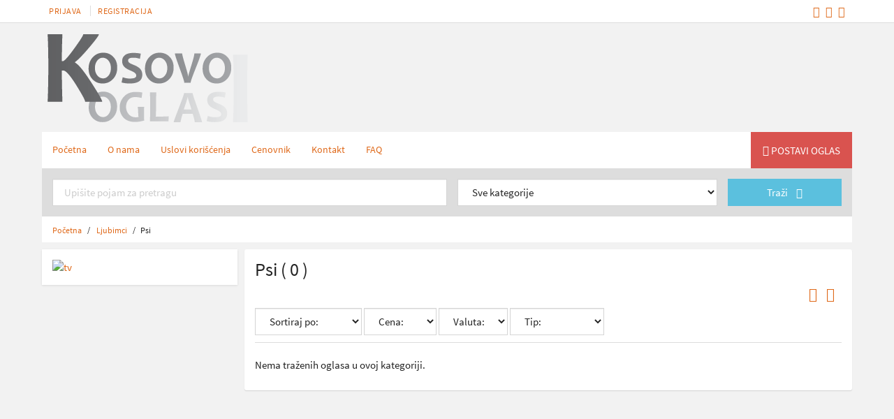

--- FILE ---
content_type: text/html; charset=UTF-8
request_url: http://kosovo-oglasi.com/kategorija/psi
body_size: 4799
content:
<!DOCTYPE html>
<!--[if lt IE 7]>      <html class="no-js lt-ie9 lt-ie8 lt-ie7"> <![endif]-->
<!--[if IE 7]>         <html class="no-js lt-ie9 lt-ie8"> <![endif]-->
<!--[if IE 8]>         <html class="no-js lt-ie9"> <![endif]-->
<!--[if gt IE 8]><!--> <html class="no-js" lang="sr"> <!--<![endif]-->
<head>
    <meta charset="utf-8">
    <meta http-equiv="X-UA-Compatible" content="IE=edge">
    <title>Kosovo oglasi - Vaši besplatni oglasi</title>
    <meta name="description" content="Kosovo oglasi, internet portal za postavljanje besplatnih oglasa, registrujte se odmah i postavite Vaš besplatan ogas.">
    <meta name="viewport" content="width=device-width, initial-scale=1">
    <meta name="author" content="Nikola Carevic">
    <meta http-equiv="Content-Security-Policy" content="upgrade-insecure-requests">

    <!-- Place favicon.ico and apple-touch-icon.png in the root directory -->

    <!-- Main CSS -->
    <link rel="stylesheet" href="http://kosovo-oglasi.com/css/all.css" type="text/css" charset="utf-8" />
        <!-- Feature detection -->
    
    <!-- HTML5 shim and Respond.js IE8 support of HTML5 elements and media queries -->
    <!--[if lt IE 9]>
    <script src="http://kosovo-oglasi.com/js/plugins/html5shiv.js"></script>
    <script src="http://kosovo-oglasi.com/js/plugins/respond.min.js"></script>
    <![endif]-->
</head>
<body>



<div class="top-header" id="top-header">
    <div class="container">
        <ul class=" pull-left navbar-link footer-nav">
                        <li>
                <a href="http://kosovo-oglasi.com/auth/login">Prijava</a>
                <a href="http://kosovo-oglasi.com/auth/register">Registracija</a>
            </li>
                    </ul>
        <div class="pull-right social-icons">
            <a href="http://www.facebook.com/" target="_blank" title="Facebook">
                <i class="fa fa-facebook fa-lg"></i>
            </a>
            <a href="http://twitter.com/"  target="_blank" title="Twitter">
                <i class="fa fa-twitter fa-lg"></i>
            </a>
            <a href="http://plus.google.com/" target="_blank" title="Google Plus">
                <i class="fa fa-google-plus fa-lg"></i>
            </a>
        </div>
    </div>
</div>

<div class="row">
    <div class="container">
        <div class="col-md-6" style="padding: 0;">
            <div class="logo">
                <a href="http://kosovo-oglasi.com">
                    <img src="http://kosovo-oglasi.com/img/logo.png" alt="Kosovo-Oglasi"/>
                </a>
            </div>
        </div>
       
    </div>
</div>
<div class="container" style="padding-bottom: 100px;">

    
    <nav class="navbar navbar-findcond">

        <div class="navbar-header">
            <button type="button" class="navbar-toggle collapsed" data-toggle="collapse" data-target="#bs-example-navbar-collapse-2" aria-expanded="false">
                <span class="sr-only">Toggle navigation</span>
                <span class="icon-bar"></span>
                <span class="icon-bar"></span>
                <span class="icon-bar"></span>
            </button>
        </div>

        <div class="navbar-collapse collapse" id="bs-example-navbar-collapse-2" aria-expanded="false" style="height: 1px;">
            <ul class="nav navbar-nav nav-links">
                <li class="active" ><a href="http://kosovo-oglasi.com">Početna</a></li>
                <li><a href="http://kosovo-oglasi.com/o-nama">O nama</a></li>
                <li><a href="http://kosovo-oglasi.com/uslovi">Uslovi korišćenja</a></li>
                <li><a href="http://kosovo-oglasi.com/cenovnik">Cenovnik</a></li>
                <li><a href="http://kosovo-oglasi.com/kontakt">Kontakt</a></li>
                <li><a href="http://kosovo-oglasi.com/faq">FAQ</a></li>
            </ul>
            <ul class="navbar-nav navbar-right" style="margin: 0; padding: 0;">
                <li style="list-style: none;">
                    <a href="http://kosovo-oglasi.com/postavi-oglas" class="btn btn-danger btn-block">
                        <i class="fa fa-bullhorn" style="color: #FFF;"></i>
                        POSTAVI OGLAS
                    </a>
                </li>
            </ul>
        </div>
</nav>


<div class="row">
    <div class="search-box">

        <form method="GET" action="http://kosovo-oglasi.com/pretraga" accept-charset="UTF-8">
            <div class="col-md-6">
                <div class="form-group">
                    <input type="text" name="q" class="form-control" placeholder="Upišite pojam za pretragu" value="">
                </div>
            </div>

            <div class="col-md-4">
                <div class="form-group">

                    <select name="cat_id" id="category-group" class="form-control">
                        <option value="0" selected="selected"> Sve kategorije </option>
                                                            <option value="87"
                                        class="opt-disabled"
                                        disabled="disabled">
                                    - Vozila i delovi -
                                </option>
                                                                                                            <option value="88">Automobili</option>
                                                                            <option value="99">Auto delovi</option>
                                                                            <option value="89">Motori</option>
                                                                            <option value="92">Plovila</option>
                                                                            <option value="94">Transportna vozila</option>
                                                                            <option value="90">Oprema i delovi</option>
                                                                            <option value="93">Radne ma&scaron;ine</option>
                                                                            <option value="102">Ostalo</option>
                                                                                                                                <option value="11"
                                        class="opt-disabled"
                                        disabled="disabled">
                                    - Nekretnine -
                                </option>
                                                                                                            <option value="30">Kupujem</option>
                                                                            <option value="33">Prodajem</option>
                                                                            <option value="29">Izdajem</option>
                                                                            <option value="32">Menjam</option>
                                                                            <option value="31">Lokali i kancelarije</option>
                                                                            <option value="34">Zemlja</option>
                                                                                                                                <option value="19"
                                        class="opt-disabled"
                                        disabled="disabled">
                                    - Posao -
                                </option>
                                                                                                            <option value="71">Nudim posao</option>
                                                                            <option value="72">Tražim posao</option>
                                                                                                                                <option value="16"
                                        class="opt-disabled"
                                        disabled="disabled">
                                    - Poljoprivreda -
                                </option>
                                                                                                            <option value="55">Alati</option>
                                                                            <option value="56">Domaće životinje</option>
                                                                            <option value="57">Ostale ma&scaron;ine</option>
                                                                            <option value="61">Seme i rasad</option>
                                                                            <option value="60">Rezervni delovi za ma&scaron;ine</option>
                                                                            <option value="59">Poljoprivredne ma&scaron;ine</option>
                                                                                                                                <option value="12"
                                        class="opt-disabled"
                                        disabled="disabled">
                                    -  Industrija, zanatstvo                          -
                                </option>
                                                                                                            <option value="35">Alati</option>
                                                                            <option value="36">Goriva i maziva</option>
                                                                            <option value="37">Ma&scaron;ine</option>
                                                                            <option value="38">Ogrev</option>
                                                                            <option value="41">Proizvodi</option>
                                                                            <option value="42">Usluge</option>
                                                                            <option value="39">Oprema</option>
                                                                                                                                <option value="21"
                                        class="opt-disabled"
                                        disabled="disabled">
                                    - Telefoni -
                                </option>
                                                                                                            <option value="74">Mobilni telefoni</option>
                                                                            <option value="75">Prateća oprema</option>
                                                                            <option value="73">Delovi</option>
                                                                            <option value="103">Ostalo</option>
                                                                                                                                <option value="13"
                                        class="opt-disabled"
                                        disabled="disabled">
                                    - Računari -
                                </option>
                                                                                                            <option value="43">Desktop</option>
                                                                            <option value="44">Laptop</option>
                                                                            <option value="45">Prateća oprema</option>
                                                                            <option value="46">Tableti</option>
                                                                                                                                <option value="14"
                                        class="opt-disabled"
                                        disabled="disabled">
                                    - Multimedia -
                                </option>
                                                                                                            <option value="47">Audio komponente</option>
                                                                            <option value="48">Fotoaparati</option>
                                                                            <option value="49">Kamere</option>
                                                                            <option value="51">Televizori</option>
                                                                            <option value="52">Zvučnici i ozvučenje</option>
                                                                                                                                <option value="15"
                                        class="opt-disabled"
                                        disabled="disabled">
                                    - Knjige -
                                </option>
                                                                                                            <option value="54">Udžbenici</option>
                                                                            <option value="106">Knjige</option>
                                                                                                                                <option value="18"
                                        class="opt-disabled"
                                        disabled="disabled">
                                    - Ljubimci -
                                </option>
                                                                                                            <option value="65">Mačke</option>
                                                                            <option value="68">Psi</option>
                                                                            <option value="69">Ptice</option>
                                                                            <option value="70">Ribe</option>
                                                                            <option value="66">Oprema i zalihe</option>
                                                                            <option value="67">Ostale životinje</option>
                                                                                                                                <option value="17"
                                        class="opt-disabled"
                                        disabled="disabled">
                                    - Odeća i obuća -
                                </option>
                                                                                                            <option value="62">Obuća</option>
                                                                            <option value="63">Odeća</option>
                                                                            <option value="64">Za decu</option>
                                                                                                                                <option value="20"
                                        class="opt-disabled"
                                        disabled="disabled">
                                    - Razno -
                                </option>
                                                                                                            <option value="80">IT</option>
                                                                            <option value="79">Elektronika</option>
                                                                            <option value="77">Antikviteti</option>
                                                                            <option value="78">Domaćinstvo</option>
                                                                            <option value="82">Name&scaron;taj</option>
                                                                            <option value="83">Sportska oprema</option>
                                                                            <option value="81">Muzički instrumenti</option>
                                                                            <option value="84">Umetnička dela</option>
                                                                            <option value="86">Zdravlje i lepota</option>
                                                                            <option value="85">Sve ostalo</option>
                                                                                                                    </select>

                </div>
            </div>

            <div class="col-md-2">
                <button type="submit" class="btn btn-info btn-block">
                    Traži&nbsp;&nbsp;&nbsp; <i class="glyphicon glyphicon-search"></i>
                </button>
            </div>
        </form>
        <div class="clearfix"></div>
    </div>

</div>

    <div id="row">
    <ul class="breadcrumb">
        <li><a href="http://kosovo-oglasi.com">Početna</a></li>
                                                    <li>
                <a href="http://kosovo-oglasi.com/kategorija/ljubimci" class="title">
                    Ljubimci
                </a>
            </li>
                            <li class="active">Psi</li>
    </ul>
</div>



    <div class="col-sm-3 page-content left-sidebar">
        <aside>


            
            <div class="inner-box hidden-xs">
                <div class="inner-box-content">
                    <a href="#">
                        <img class="img-responsive" src="http://placehold.it/400x400&amp;text=Vasa Reklama" alt="tv">
                    </a>
                </div>
            </div>

        </aside>
    </div>



    <div class="col-sm-9 page-content " style="padding: 0; padding-bottom: 70px;">
        <div class="category-list inner-box">

                <h3>Psi ( 0 )</h3>



            <div class="tab-box">

                <div class="pull-right col-xs-12 text-right listing-view-action" style="padding: 10px;">
                    <a href="#"  class="mreza" style="text-decoration: none; padding-right: 10px;">
                        <i class="fa fa-list fa-lg"></i>
                    </a>
                    <a href="#" class="lista" style="text-decoration: none;">
                        <i class="fa fa-th-large fa-lg"></i>
                    </a>
                </div>

                <div class="tab-filter clearfix">



                    <div class=" select-short-by">
                    <form method="GET" action="http://kosovo-oglasi.com/kategorija/psi" accept-charset="UTF-8" class="form-inline">
                        <div class="form-group">
                            <select class="form-control" name="order" id="order" onchange="this.form.submit();">
                                <option value="">Sortiraj po:</option>
                                <option  value="asc">Najstariji oglasi</option>
                                <option  value="desc">Najnoviji oglasi</option>
                            </select>
                        </div>
                        <div class="form-group">
                            <select class="form-control" name="price" id="price" onchange="this.form.submit();">
                                <option value="">Cena:</option>
                                <option  value="asc">Jeftinije</option>
                                <option  value="desc">Skuplje</option>
                            </select>
                        </div>
                        <div class="form-group">
                            <select class="form-control" name="val" id="val" onchange="this.form.submit();">
                                <option value="">Valuta:</option>
                                <option  value="EUR">&euro;</option>
                                <option  value="RSD">RSD</option>
                            </select>
                        </div>
                        <div class="form-group">
                            <select class="form-control" name="tip" id="tip" onchange="this.form.submit();">
                                <option value="">Tip:</option>
                                <option  value="Prodajem">Prodajem</option>
                                <option  value="Tražim">Tražim</option>
                                <option  value="Poklanjam">Poklanjam</option>
                                <option  value="Menjam">Menjam</option>
                                <option  value="Iznajmljujem">Iznajmljujem</option>
                                <option  value="Drugo">Drugo</option>
                            </select>
                        </div>
                    </form>
                    </div>


                    <div class="tab-list-filter pull-right">
                    </div>
                </div>


            </div>



            <div class="listing-filter"></div>



            <div class="adds-wrapper">

                    <div class="clearfix" id="allAds">

                                                    <br/>
                            <p>Nema traženih oglasa u ovoj kategoriji.</p>

                        



                    </div>


            </div>

        </div>

        
        <div class="pagination-bar text-center" >
                
        </div>


    </div>




</div>

<div class="footer" id="footer">
    <div class="container">
        <ul class=" pull-left navbar-link footer-nav">
            <li><a href="http://kosovo-oglasi.com">Početna</a>
                <a href="http://kosovo-oglasi.com/o-nama">O nama</a>
                <a href="http://kosovo-oglasi.com/uslovi">Uslovi korišćenja</a>
                <a href="http://kosovo-oglasi.com/cenovnik">Cenovnik</a>
                <a href="http://kosovo-oglasi.com/kontakt">Kontakt</a>
                <a href="http://kosovo-oglasi.com/faq">FAQ</a>
            </li>
        </ul>
        <ul class=" pull-right navbar-link footer-nav">
            <li> © 2015 Kosovo-oglasi </li>
        </ul>
    </div>
</div>


<script src="http://kosovo-oglasi.com/js/all.js"></script>


    <script>

        (function(){
            $('.listing-view-action a').on('click', function(e) {
                e.preventDefault();
                if ($(this).hasClass('mreza')) {
                    $('#allAds .item-list ').removeClass('make-grid').addClass('make-list');
                    $('.item-list').matchHeight({
                        remove: true
                    });
                    eraseCookie("mreza");
                    createCookie("lista", true);

                }
                else if($(this).hasClass('lista')) {
                    $('#allAds .item-list ').removeClass('make-list').addClass('make-grid');
                    $('.item-list').matchHeight({
                        remove: false
                    });
                    eraseCookie("lista");
                    createCookie("mreza", true);
                }
            });

            if (readCookie("lista") == "true") {
                $('#allAds .item-list ').removeClass('make-grid').addClass('make-list');
                $('.item-list').matchHeight({
                    remove: true
                });
            }
            else if(readCookie("mreza") == "true") {
                $('#allAds .item-list ').removeClass('make-list').addClass('make-grid');
                $('.item-list').matchHeight({
                    remove: false
                });
            }



            // Cookies methods
            function createCookie(name, value, days) {
                var expires;

                if (days) {
                    var date = new Date();
                    date.setTime(date.getTime() + (days * 24 * 60 * 60 * 1000));
                    expires = "; expires=" + date.toGMTString();
                } else {
                    expires = "";
                }
                document.cookie = encodeURIComponent(name) + "=" + encodeURIComponent(value) + expires + "; path=/";
            }

            function readCookie(name) {
                var nameEQ = encodeURIComponent(name) + "=";
                var ca = document.cookie.split(';');
                for (var i = 0; i < ca.length; i++) {
                    var c = ca[i];
                    while (c.charAt(0) === ' ') c = c.substring(1, c.length);
                    if (c.indexOf(nameEQ) === 0) return decodeURIComponent(c.substring(nameEQ.length, c.length));
                }
                return null;
            }

            function eraseCookie(name) {
                createCookie(name, "", -1);
            }
        })();

    </script>


<script>
    (function(){
        /*Flash message alert slide */
        $('div.alert').not('.alert-important').delay(5000).slideUp();
    })();
</script>
<!-- Google Analytics: change UA-XXXXX-X to be your site's ID. -->


</body>
</html>


--- FILE ---
content_type: application/javascript
request_url: https://kosovo-oglasi.com/js/all.js
body_size: 78580
content:
if(function(e,t){function i(e){var t=e.length,i=ue.type(e);return ue.isWindow(e)?!1:1===e.nodeType&&t?!0:"array"===i||"function"!==i&&(0===t||"number"==typeof t&&t>0&&t-1 in e)}function n(e){var t=ke[e]={};return ue.each(e.match(pe)||[],function(e,i){t[i]=!0}),t}function s(e,i,n,s){if(ue.acceptData(e)){var o,r,a=ue.expando,l=e.nodeType,c=l?ue.cache:e,u=l?e[a]:e[a]&&a;if(u&&c[u]&&(s||c[u].data)||n!==t||"string"!=typeof i)return u||(u=l?e[a]=te.pop()||ue.guid++:a),c[u]||(c[u]=l?{}:{toJSON:ue.noop}),("object"==typeof i||"function"==typeof i)&&(s?c[u]=ue.extend(c[u],i):c[u].data=ue.extend(c[u].data,i)),r=c[u],s||(r.data||(r.data={}),r=r.data),n!==t&&(r[ue.camelCase(i)]=n),"string"==typeof i?(o=r[i],null==o&&(o=r[ue.camelCase(i)])):o=r,o}}function o(e,t,i){if(ue.acceptData(e)){var n,s,o=e.nodeType,r=o?ue.cache:e,l=o?e[ue.expando]:ue.expando;if(r[l]){if(t&&(n=i?r[l]:r[l].data)){ue.isArray(t)?t=t.concat(ue.map(t,ue.camelCase)):t in n?t=[t]:(t=ue.camelCase(t),t=t in n?[t]:t.split(" ")),s=t.length;for(;s--;)delete n[t[s]];if(i?!a(n):!ue.isEmptyObject(n))return}(i||(delete r[l].data,a(r[l])))&&(o?ue.cleanData([e],!0):ue.support.deleteExpando||r!=r.window?delete r[l]:r[l]=null)}}}function r(e,i,n){if(n===t&&1===e.nodeType){var s="data-"+i.replace($e,"-$1").toLowerCase();if(n=e.getAttribute(s),"string"==typeof n){try{n="true"===n?!0:"false"===n?!1:"null"===n?null:+n+""===n?+n:Ee.test(n)?ue.parseJSON(n):n}catch(o){}ue.data(e,i,n)}else n=t}return n}function a(e){var t;for(t in e)if(("data"!==t||!ue.isEmptyObject(e[t]))&&"toJSON"!==t)return!1;return!0}function l(){return!0}function c(){return!1}function u(){try{return Z.activeElement}catch(e){}}function d(e,t){do e=e[t];while(e&&1!==e.nodeType);return e}function p(e,t,i){if(ue.isFunction(t))return ue.grep(e,function(e,n){return!!t.call(e,n,e)!==i});if(t.nodeType)return ue.grep(e,function(e){return e===t!==i});if("string"==typeof t){if(Ue.test(t))return ue.filter(t,e,i);t=ue.filter(t,e)}return ue.grep(e,function(e){return ue.inArray(e,t)>=0!==i})}function h(e){var t=Xe.split("|"),i=e.createDocumentFragment();if(i.createElement)for(;t.length;)i.createElement(t.pop());return i}function f(e,t){return ue.nodeName(e,"table")&&ue.nodeName(1===t.nodeType?t:t.firstChild,"tr")?e.getElementsByTagName("tbody")[0]||e.appendChild(e.ownerDocument.createElement("tbody")):e}function m(e){return e.type=(null!==ue.find.attr(e,"type"))+"/"+e.type,e}function g(e){var t=st.exec(e.type);return t?e.type=t[1]:e.removeAttribute("type"),e}function v(e,t){for(var i,n=0;null!=(i=e[n]);n++)ue._data(i,"globalEval",!t||ue._data(t[n],"globalEval"))}function b(e,t){if(1===t.nodeType&&ue.hasData(e)){var i,n,s,o=ue._data(e),r=ue._data(t,o),a=o.events;if(a){delete r.handle,r.events={};for(i in a)for(n=0,s=a[i].length;s>n;n++)ue.event.add(t,i,a[i][n])}r.data&&(r.data=ue.extend({},r.data))}}function y(e,t){var i,n,s;if(1===t.nodeType){if(i=t.nodeName.toLowerCase(),!ue.support.noCloneEvent&&t[ue.expando]){s=ue._data(t);for(n in s.events)ue.removeEvent(t,n,s.handle);t.removeAttribute(ue.expando)}"script"===i&&t.text!==e.text?(m(t).text=e.text,g(t)):"object"===i?(t.parentNode&&(t.outerHTML=e.outerHTML),ue.support.html5Clone&&e.innerHTML&&!ue.trim(t.innerHTML)&&(t.innerHTML=e.innerHTML)):"input"===i&&tt.test(e.type)?(t.defaultChecked=t.checked=e.checked,t.value!==e.value&&(t.value=e.value)):"option"===i?t.defaultSelected=t.selected=e.defaultSelected:("input"===i||"textarea"===i)&&(t.defaultValue=e.defaultValue)}}function w(e,i){var n,s,o=0,r=typeof e.getElementsByTagName!==Q?e.getElementsByTagName(i||"*"):typeof e.querySelectorAll!==Q?e.querySelectorAll(i||"*"):t;if(!r)for(r=[],n=e.childNodes||e;null!=(s=n[o]);o++)!i||ue.nodeName(s,i)?r.push(s):ue.merge(r,w(s,i));return i===t||i&&ue.nodeName(e,i)?ue.merge([e],r):r}function x(e){tt.test(e.type)&&(e.defaultChecked=e.checked)}function C(e,t){if(t in e)return t;for(var i=t.charAt(0).toUpperCase()+t.slice(1),n=t,s=St.length;s--;)if(t=St[s]+i,t in e)return t;return n}function T(e,t){return e=t||e,"none"===ue.css(e,"display")||!ue.contains(e.ownerDocument,e)}function S(e,t){for(var i,n,s,o=[],r=0,a=e.length;a>r;r++)n=e[r],n.style&&(o[r]=ue._data(n,"olddisplay"),i=n.style.display,t?(o[r]||"none"!==i||(n.style.display=""),""===n.style.display&&T(n)&&(o[r]=ue._data(n,"olddisplay",F(n.nodeName)))):o[r]||(s=T(n),(i&&"none"!==i||!s)&&ue._data(n,"olddisplay",s?i:ue.css(n,"display"))));for(r=0;a>r;r++)n=e[r],n.style&&(t&&"none"!==n.style.display&&""!==n.style.display||(n.style.display=t?o[r]||"":"none"));return e}function k(e,t,i){var n=vt.exec(t);return n?Math.max(0,n[1]-(i||0))+(n[2]||"px"):t}function E(e,t,i,n,s){for(var o=i===(n?"border":"content")?4:"width"===t?1:0,r=0;4>o;o+=2)"margin"===i&&(r+=ue.css(e,i+Tt[o],!0,s)),n?("content"===i&&(r-=ue.css(e,"padding"+Tt[o],!0,s)),"margin"!==i&&(r-=ue.css(e,"border"+Tt[o]+"Width",!0,s))):(r+=ue.css(e,"padding"+Tt[o],!0,s),"padding"!==i&&(r+=ue.css(e,"border"+Tt[o]+"Width",!0,s)));return r}function $(e,t,i){var n=!0,s="width"===t?e.offsetWidth:e.offsetHeight,o=ut(e),r=ue.support.boxSizing&&"border-box"===ue.css(e,"boxSizing",!1,o);if(0>=s||null==s){if(s=dt(e,t,o),(0>s||null==s)&&(s=e.style[t]),bt.test(s))return s;n=r&&(ue.support.boxSizingReliable||s===e.style[t]),s=parseFloat(s)||0}return s+E(e,t,i||(r?"border":"content"),n,o)+"px"}function F(e){var t=Z,i=wt[e];return i||(i=D(e,t),"none"!==i&&i||(ct=(ct||ue("<iframe frameborder='0' width='0' height='0'/>").css("cssText","display:block !important")).appendTo(t.documentElement),t=(ct[0].contentWindow||ct[0].contentDocument).document,t.write("<!doctype html><html><body>"),t.close(),i=D(e,t),ct.detach()),wt[e]=i),i}function D(e,t){var i=ue(t.createElement(e)).appendTo(t.body),n=ue.css(i[0],"display");return i.remove(),n}function I(e,t,i,n){var s;if(ue.isArray(t))ue.each(t,function(t,s){i||Et.test(e)?n(e,s):I(e+"["+("object"==typeof s?t:"")+"]",s,i,n)});else if(i||"object"!==ue.type(t))n(e,t);else for(s in t)I(e+"["+s+"]",t[s],i,n)}function A(e){return function(t,i){"string"!=typeof t&&(i=t,t="*");var n,s=0,o=t.toLowerCase().match(pe)||[];if(ue.isFunction(i))for(;n=o[s++];)"+"===n[0]?(n=n.slice(1)||"*",(e[n]=e[n]||[]).unshift(i)):(e[n]=e[n]||[]).push(i)}}function P(e,i,n,s){function o(l){var c;return r[l]=!0,ue.each(e[l]||[],function(e,l){var u=l(i,n,s);return"string"!=typeof u||a||r[u]?a?!(c=u):t:(i.dataTypes.unshift(u),o(u),!1)}),c}var r={},a=e===qt;return o(i.dataTypes[0])||!r["*"]&&o("*")}function N(e,i){var n,s,o=ue.ajaxSettings.flatOptions||{};for(s in i)i[s]!==t&&((o[s]?e:n||(n={}))[s]=i[s]);return n&&ue.extend(!0,e,n),e}function j(e,i,n){for(var s,o,r,a,l=e.contents,c=e.dataTypes;"*"===c[0];)c.shift(),o===t&&(o=e.mimeType||i.getResponseHeader("Content-Type"));if(o)for(a in l)if(l[a]&&l[a].test(o)){c.unshift(a);break}if(c[0]in n)r=c[0];else{for(a in n){if(!c[0]||e.converters[a+" "+c[0]]){r=a;break}s||(s=a)}r=r||s}return r?(r!==c[0]&&c.unshift(r),n[r]):t}function L(e,t,i,n){var s,o,r,a,l,c={},u=e.dataTypes.slice();if(u[1])for(r in e.converters)c[r.toLowerCase()]=e.converters[r];for(o=u.shift();o;)if(e.responseFields[o]&&(i[e.responseFields[o]]=t),!l&&n&&e.dataFilter&&(t=e.dataFilter(t,e.dataType)),l=o,o=u.shift())if("*"===o)o=l;else if("*"!==l&&l!==o){if(r=c[l+" "+o]||c["* "+o],!r)for(s in c)if(a=s.split(" "),a[1]===o&&(r=c[l+" "+a[0]]||c["* "+a[0]])){r===!0?r=c[s]:c[s]!==!0&&(o=a[0],u.unshift(a[1]));break}if(r!==!0)if(r&&e["throws"])t=r(t);else try{t=r(t)}catch(d){return{state:"parsererror",error:r?d:"No conversion from "+l+" to "+o}}}return{state:"success",data:t}}function O(){try{return new e.XMLHttpRequest}catch(t){}}function _(){try{return new e.ActiveXObject("Microsoft.XMLHTTP")}catch(t){}}function H(){return setTimeout(function(){Jt=t}),Jt=ue.now()}function R(e,t,i){for(var n,s=(si[t]||[]).concat(si["*"]),o=0,r=s.length;r>o;o++)if(n=s[o].call(i,t,e))return n}function z(e,t,i){var n,s,o=0,r=ni.length,a=ue.Deferred().always(function(){delete l.elem}),l=function(){if(s)return!1;for(var t=Jt||H(),i=Math.max(0,c.startTime+c.duration-t),n=i/c.duration||0,o=1-n,r=0,l=c.tweens.length;l>r;r++)c.tweens[r].run(o);return a.notifyWith(e,[c,o,i]),1>o&&l?i:(a.resolveWith(e,[c]),!1)},c=a.promise({elem:e,props:ue.extend({},t),opts:ue.extend(!0,{specialEasing:{}},i),originalProperties:t,originalOptions:i,startTime:Jt||H(),duration:i.duration,tweens:[],createTween:function(t,i){var n=ue.Tween(e,c.opts,t,i,c.opts.specialEasing[t]||c.opts.easing);return c.tweens.push(n),n},stop:function(t){var i=0,n=t?c.tweens.length:0;if(s)return this;for(s=!0;n>i;i++)c.tweens[i].run(1);return t?a.resolveWith(e,[c,t]):a.rejectWith(e,[c,t]),this}}),u=c.props;for(M(u,c.opts.specialEasing);r>o;o++)if(n=ni[o].call(c,e,u,c.opts))return n;return ue.map(u,R,c),ue.isFunction(c.opts.start)&&c.opts.start.call(e,c),ue.fx.timer(ue.extend(l,{elem:e,anim:c,queue:c.opts.queue})),c.progress(c.opts.progress).done(c.opts.done,c.opts.complete).fail(c.opts.fail).always(c.opts.always)}function M(e,t){var i,n,s,o,r;for(i in e)if(n=ue.camelCase(i),s=t[n],o=e[i],ue.isArray(o)&&(s=o[1],o=e[i]=o[0]),i!==n&&(e[n]=o,delete e[i]),r=ue.cssHooks[n],r&&"expand"in r){o=r.expand(o),delete e[n];for(i in o)i in e||(e[i]=o[i],t[i]=s)}else t[n]=s}function U(e,t,i){var n,s,o,r,a,l,c=this,u={},d=e.style,p=e.nodeType&&T(e),h=ue._data(e,"fxshow");i.queue||(a=ue._queueHooks(e,"fx"),null==a.unqueued&&(a.unqueued=0,l=a.empty.fire,a.empty.fire=function(){a.unqueued||l()}),a.unqueued++,c.always(function(){c.always(function(){a.unqueued--,ue.queue(e,"fx").length||a.empty.fire()})})),1===e.nodeType&&("height"in t||"width"in t)&&(i.overflow=[d.overflow,d.overflowX,d.overflowY],"inline"===ue.css(e,"display")&&"none"===ue.css(e,"float")&&(ue.support.inlineBlockNeedsLayout&&"inline"!==F(e.nodeName)?d.zoom=1:d.display="inline-block")),i.overflow&&(d.overflow="hidden",ue.support.shrinkWrapBlocks||c.always(function(){d.overflow=i.overflow[0],d.overflowX=i.overflow[1],d.overflowY=i.overflow[2]}));for(n in t)if(s=t[n],ei.exec(s)){if(delete t[n],o=o||"toggle"===s,s===(p?"hide":"show"))continue;u[n]=h&&h[n]||ue.style(e,n)}if(!ue.isEmptyObject(u)){h?"hidden"in h&&(p=h.hidden):h=ue._data(e,"fxshow",{}),o&&(h.hidden=!p),p?ue(e).show():c.done(function(){ue(e).hide()}),c.done(function(){var t;ue._removeData(e,"fxshow");for(t in u)ue.style(e,t,u[t])});for(n in u)r=R(p?h[n]:0,n,c),n in h||(h[n]=r.start,p&&(r.end=r.start,r.start="width"===n||"height"===n?1:0))}}function q(e,t,i,n,s){return new q.prototype.init(e,t,i,n,s)}function W(e,t){var i,n={height:e},s=0;for(t=t?1:0;4>s;s+=2-t)i=Tt[s],n["margin"+i]=n["padding"+i]=e;return t&&(n.opacity=n.width=e),n}function B(e){return ue.isWindow(e)?e:9===e.nodeType?e.defaultView||e.parentWindow:!1}var X,V,Q=typeof t,Y=e.location,Z=e.document,K=Z.documentElement,J=e.jQuery,G=e.$,ee={},te=[],ie="1.10.2",ne=te.concat,se=te.push,oe=te.slice,re=te.indexOf,ae=ee.toString,le=ee.hasOwnProperty,ce=ie.trim,ue=function(e,t){return new ue.fn.init(e,t,V)},de=/[+-]?(?:\d*\.|)\d+(?:[eE][+-]?\d+|)/.source,pe=/\S+/g,he=/^[\s\uFEFF\xA0]+|[\s\uFEFF\xA0]+$/g,fe=/^(?:\s*(<[\w\W]+>)[^>]*|#([\w-]*))$/,me=/^<(\w+)\s*\/?>(?:<\/\1>|)$/,ge=/^[\],:{}\s]*$/,ve=/(?:^|:|,)(?:\s*\[)+/g,be=/\\(?:["\\\/bfnrt]|u[\da-fA-F]{4})/g,ye=/"[^"\\\r\n]*"|true|false|null|-?(?:\d+\.|)\d+(?:[eE][+-]?\d+|)/g,we=/^-ms-/,xe=/-([\da-z])/gi,Ce=function(e,t){return t.toUpperCase()},Te=function(e){(Z.addEventListener||"load"===e.type||"complete"===Z.readyState)&&(Se(),ue.ready())},Se=function(){Z.addEventListener?(Z.removeEventListener("DOMContentLoaded",Te,!1),e.removeEventListener("load",Te,!1)):(Z.detachEvent("onreadystatechange",Te),e.detachEvent("onload",Te))};ue.fn=ue.prototype={jquery:ie,constructor:ue,init:function(e,i,n){var s,o;if(!e)return this;if("string"==typeof e){if(s="<"===e.charAt(0)&&">"===e.charAt(e.length-1)&&e.length>=3?[null,e,null]:fe.exec(e),!s||!s[1]&&i)return!i||i.jquery?(i||n).find(e):this.constructor(i).find(e);if(s[1]){if(i=i instanceof ue?i[0]:i,ue.merge(this,ue.parseHTML(s[1],i&&i.nodeType?i.ownerDocument||i:Z,!0)),me.test(s[1])&&ue.isPlainObject(i))for(s in i)ue.isFunction(this[s])?this[s](i[s]):this.attr(s,i[s]);return this}if(o=Z.getElementById(s[2]),o&&o.parentNode){if(o.id!==s[2])return n.find(e);this.length=1,this[0]=o}return this.context=Z,this.selector=e,this}return e.nodeType?(this.context=this[0]=e,this.length=1,this):ue.isFunction(e)?n.ready(e):(e.selector!==t&&(this.selector=e.selector,this.context=e.context),ue.makeArray(e,this))},selector:"",length:0,toArray:function(){return oe.call(this)},get:function(e){return null==e?this.toArray():0>e?this[this.length+e]:this[e]},pushStack:function(e){var t=ue.merge(this.constructor(),e);return t.prevObject=this,t.context=this.context,t},each:function(e,t){return ue.each(this,e,t)},ready:function(e){return ue.ready.promise().done(e),this},slice:function(){return this.pushStack(oe.apply(this,arguments))},first:function(){return this.eq(0)},last:function(){return this.eq(-1)},eq:function(e){var t=this.length,i=+e+(0>e?t:0);return this.pushStack(i>=0&&t>i?[this[i]]:[])},map:function(e){return this.pushStack(ue.map(this,function(t,i){return e.call(t,i,t)}))},end:function(){return this.prevObject||this.constructor(null)},push:se,sort:[].sort,splice:[].splice},ue.fn.init.prototype=ue.fn,ue.extend=ue.fn.extend=function(){var e,i,n,s,o,r,a=arguments[0]||{},l=1,c=arguments.length,u=!1;for("boolean"==typeof a&&(u=a,a=arguments[1]||{},l=2),"object"==typeof a||ue.isFunction(a)||(a={}),c===l&&(a=this,--l);c>l;l++)if(null!=(o=arguments[l]))for(s in o)e=a[s],n=o[s],a!==n&&(u&&n&&(ue.isPlainObject(n)||(i=ue.isArray(n)))?(i?(i=!1,r=e&&ue.isArray(e)?e:[]):r=e&&ue.isPlainObject(e)?e:{},a[s]=ue.extend(u,r,n)):n!==t&&(a[s]=n));return a},ue.extend({expando:"jQuery"+(ie+Math.random()).replace(/\D/g,""),noConflict:function(t){return e.$===ue&&(e.$=G),t&&e.jQuery===ue&&(e.jQuery=J),ue},isReady:!1,readyWait:1,holdReady:function(e){e?ue.readyWait++:ue.ready(!0)},ready:function(e){if(e===!0?!--ue.readyWait:!ue.isReady){if(!Z.body)return setTimeout(ue.ready);ue.isReady=!0,e!==!0&&--ue.readyWait>0||(X.resolveWith(Z,[ue]),ue.fn.trigger&&ue(Z).trigger("ready").off("ready"))}},isFunction:function(e){return"function"===ue.type(e)},isArray:Array.isArray||function(e){return"array"===ue.type(e)},isWindow:function(e){return null!=e&&e==e.window},isNumeric:function(e){return!isNaN(parseFloat(e))&&isFinite(e)},type:function(e){return null==e?e+"":"object"==typeof e||"function"==typeof e?ee[ae.call(e)]||"object":typeof e},isPlainObject:function(e){var i;if(!e||"object"!==ue.type(e)||e.nodeType||ue.isWindow(e))return!1;try{if(e.constructor&&!le.call(e,"constructor")&&!le.call(e.constructor.prototype,"isPrototypeOf"))return!1}catch(n){return!1}if(ue.support.ownLast)for(i in e)return le.call(e,i);for(i in e);return i===t||le.call(e,i)},isEmptyObject:function(e){var t;for(t in e)return!1;return!0},error:function(e){throw Error(e)},parseHTML:function(e,t,i){if(!e||"string"!=typeof e)return null;"boolean"==typeof t&&(i=t,t=!1),t=t||Z;var n=me.exec(e),s=!i&&[];return n?[t.createElement(n[1])]:(n=ue.buildFragment([e],t,s),s&&ue(s).remove(),ue.merge([],n.childNodes))},parseJSON:function(i){return e.JSON&&e.JSON.parse?e.JSON.parse(i):null===i?i:"string"==typeof i&&(i=ue.trim(i),i&&ge.test(i.replace(be,"@").replace(ye,"]").replace(ve,"")))?Function("return "+i)():(ue.error("Invalid JSON: "+i),t)},parseXML:function(i){var n,s;if(!i||"string"!=typeof i)return null;try{e.DOMParser?(s=new DOMParser,n=s.parseFromString(i,"text/xml")):(n=new ActiveXObject("Microsoft.XMLDOM"),n.async="false",n.loadXML(i))}catch(o){n=t}return n&&n.documentElement&&!n.getElementsByTagName("parsererror").length||ue.error("Invalid XML: "+i),n},noop:function(){},globalEval:function(t){t&&ue.trim(t)&&(e.execScript||function(t){e.eval.call(e,t)})(t)},camelCase:function(e){return e.replace(we,"ms-").replace(xe,Ce)},nodeName:function(e,t){return e.nodeName&&e.nodeName.toLowerCase()===t.toLowerCase()},each:function(e,t,n){var s,o=0,r=e.length,a=i(e);if(n){if(a)for(;r>o&&(s=t.apply(e[o],n),s!==!1);o++);else for(o in e)if(s=t.apply(e[o],n),s===!1)break}else if(a)for(;r>o&&(s=t.call(e[o],o,e[o]),s!==!1);o++);else for(o in e)if(s=t.call(e[o],o,e[o]),s===!1)break;return e},trim:ce&&!ce.call("\ufeff ")?function(e){return null==e?"":ce.call(e)}:function(e){return null==e?"":(e+"").replace(he,"")},makeArray:function(e,t){var n=t||[];return null!=e&&(i(Object(e))?ue.merge(n,"string"==typeof e?[e]:e):se.call(n,e)),n},inArray:function(e,t,i){var n;if(t){if(re)return re.call(t,e,i);for(n=t.length,i=i?0>i?Math.max(0,n+i):i:0;n>i;i++)if(i in t&&t[i]===e)return i}return-1},merge:function(e,i){var n=i.length,s=e.length,o=0;if("number"==typeof n)for(;n>o;o++)e[s++]=i[o];else for(;i[o]!==t;)e[s++]=i[o++];return e.length=s,e},grep:function(e,t,i){var n,s=[],o=0,r=e.length;for(i=!!i;r>o;o++)n=!!t(e[o],o),i!==n&&s.push(e[o]);return s},map:function(e,t,n){var s,o=0,r=e.length,a=i(e),l=[];if(a)for(;r>o;o++)s=t(e[o],o,n),null!=s&&(l[l.length]=s);else for(o in e)s=t(e[o],o,n),null!=s&&(l[l.length]=s);return ne.apply([],l)},guid:1,proxy:function(e,i){var n,s,o;return"string"==typeof i&&(o=e[i],i=e,e=o),ue.isFunction(e)?(n=oe.call(arguments,2),s=function(){return e.apply(i||this,n.concat(oe.call(arguments)))},s.guid=e.guid=e.guid||ue.guid++,s):t},access:function(e,i,n,s,o,r,a){var l=0,c=e.length,u=null==n;if("object"===ue.type(n)){o=!0;for(l in n)ue.access(e,i,l,n[l],!0,r,a)}else if(s!==t&&(o=!0,ue.isFunction(s)||(a=!0),u&&(a?(i.call(e,s),i=null):(u=i,i=function(e,t,i){return u.call(ue(e),i)})),i))for(;c>l;l++)i(e[l],n,a?s:s.call(e[l],l,i(e[l],n)));return o?e:u?i.call(e):c?i(e[0],n):r},now:function(){return(new Date).getTime()},swap:function(e,t,i,n){var s,o,r={};for(o in t)r[o]=e.style[o],e.style[o]=t[o];s=i.apply(e,n||[]);for(o in t)e.style[o]=r[o];return s}}),ue.ready.promise=function(t){if(!X)if(X=ue.Deferred(),"complete"===Z.readyState)setTimeout(ue.ready);else if(Z.addEventListener)Z.addEventListener("DOMContentLoaded",Te,!1),e.addEventListener("load",Te,!1);else{Z.attachEvent("onreadystatechange",Te),e.attachEvent("onload",Te);var i=!1;try{i=null==e.frameElement&&Z.documentElement}catch(n){}i&&i.doScroll&&function s(){if(!ue.isReady){try{i.doScroll("left")}catch(e){return setTimeout(s,50)}Se(),ue.ready()}}()}return X.promise(t)},ue.each("Boolean Number String Function Array Date RegExp Object Error".split(" "),function(e,t){ee["[object "+t+"]"]=t.toLowerCase()}),V=ue(Z),function(e,t){function i(e,t,i,n){var s,o,r,a,l,c,u,d,f,m;if((t?t.ownerDocument||t:z)!==P&&A(t),t=t||P,i=i||[],!e||"string"!=typeof e)return i;if(1!==(a=t.nodeType)&&9!==a)return[];if(j&&!n){if(s=ye.exec(e))if(r=s[1]){if(9===a){if(o=t.getElementById(r),!o||!o.parentNode)return i;if(o.id===r)return i.push(o),i}else if(t.ownerDocument&&(o=t.ownerDocument.getElementById(r))&&H(t,o)&&o.id===r)return i.push(o),i}else{if(s[2])return ee.apply(i,t.getElementsByTagName(e)),i;if((r=s[3])&&T.getElementsByClassName&&t.getElementsByClassName)return ee.apply(i,t.getElementsByClassName(r)),i}if(T.qsa&&(!L||!L.test(e))){if(d=u=R,f=t,m=9===a&&e,1===a&&"object"!==t.nodeName.toLowerCase()){for(c=p(e),(u=t.getAttribute("id"))?d=u.replace(Ce,"\\$&"):t.setAttribute("id",d),d="[id='"+d+"'] ",l=c.length;l--;)c[l]=d+h(c[l]);f=he.test(e)&&t.parentNode||t,m=c.join(",")}if(m)try{return ee.apply(i,f.querySelectorAll(m)),i}catch(g){}finally{u||t.removeAttribute("id")}}}return x(e.replace(ce,"$1"),t,i,n)}function n(){function e(i,n){return t.push(i+=" ")>k.cacheLength&&delete e[t.shift()],e[i]=n}var t=[];return e}function s(e){return e[R]=!0,e}function o(e){var t=P.createElement("div");try{return!!e(t)}catch(i){return!1}finally{t.parentNode&&t.parentNode.removeChild(t),t=null}}function r(e,t){for(var i=e.split("|"),n=e.length;n--;)k.attrHandle[i[n]]=t}function a(e,t){var i=t&&e,n=i&&1===e.nodeType&&1===t.nodeType&&(~t.sourceIndex||Y)-(~e.sourceIndex||Y);if(n)return n;if(i)for(;i=i.nextSibling;)if(i===t)return-1;return e?1:-1}function l(e){return function(t){var i=t.nodeName.toLowerCase();return"input"===i&&t.type===e}}function c(e){return function(t){var i=t.nodeName.toLowerCase();return("input"===i||"button"===i)&&t.type===e}}function u(e){return s(function(t){return t=+t,s(function(i,n){for(var s,o=e([],i.length,t),r=o.length;r--;)i[s=o[r]]&&(i[s]=!(n[s]=i[s]))})})}function d(){}function p(e,t){var n,s,o,r,a,l,c,u=W[e+" "];if(u)return t?0:u.slice(0);for(a=e,l=[],c=k.preFilter;a;){(!n||(s=de.exec(a)))&&(s&&(a=a.slice(s[0].length)||a),l.push(o=[])),n=!1,(s=pe.exec(a))&&(n=s.shift(),o.push({value:n,type:s[0].replace(ce," ")}),a=a.slice(n.length));for(r in k.filter)!(s=ve[r].exec(a))||c[r]&&!(s=c[r](s))||(n=s.shift(),o.push({value:n,type:r,matches:s}),a=a.slice(n.length));if(!n)break}return t?a.length:a?i.error(e):W(e,l).slice(0)}function h(e){for(var t=0,i=e.length,n="";i>t;t++)n+=e[t].value;return n}function f(e,t,i){var n=t.dir,s=i&&"parentNode"===n,o=U++;return t.first?function(t,i,o){for(;t=t[n];)if(1===t.nodeType||s)return e(t,i,o)}:function(t,i,r){var a,l,c,u=M+" "+o;if(r){for(;t=t[n];)if((1===t.nodeType||s)&&e(t,i,r))return!0}else for(;t=t[n];)if(1===t.nodeType||s)if(c=t[R]||(t[R]={}),(l=c[n])&&l[0]===u){if((a=l[1])===!0||a===S)return a===!0}else if(l=c[n]=[u],l[1]=e(t,i,r)||S,l[1]===!0)return!0}}function m(e){return e.length>1?function(t,i,n){for(var s=e.length;s--;)if(!e[s](t,i,n))return!1;return!0}:e[0]}function g(e,t,i,n,s){for(var o,r=[],a=0,l=e.length,c=null!=t;l>a;a++)(o=e[a])&&(!i||i(o,n,s))&&(r.push(o),c&&t.push(a));return r}function v(e,t,i,n,o,r){return n&&!n[R]&&(n=v(n)),o&&!o[R]&&(o=v(o,r)),s(function(s,r,a,l){var c,u,d,p=[],h=[],f=r.length,m=s||w(t||"*",a.nodeType?[a]:a,[]),v=!e||!s&&t?m:g(m,p,e,a,l),b=i?o||(s?e:f||n)?[]:r:v;if(i&&i(v,b,a,l),n)for(c=g(b,h),n(c,[],a,l),u=c.length;u--;)(d=c[u])&&(b[h[u]]=!(v[h[u]]=d));if(s){if(o||e){if(o){for(c=[],u=b.length;u--;)(d=b[u])&&c.push(v[u]=d);o(null,b=[],c,l)}for(u=b.length;u--;)(d=b[u])&&(c=o?ie.call(s,d):p[u])>-1&&(s[c]=!(r[c]=d))}}else b=g(b===r?b.splice(f,b.length):b),o?o(null,r,b,l):ee.apply(r,b)})}function b(e){for(var t,i,n,s=e.length,o=k.relative[e[0].type],r=o||k.relative[" "],a=o?1:0,l=f(function(e){return e===t},r,!0),c=f(function(e){return ie.call(t,e)>-1},r,!0),u=[function(e,i,n){return!o&&(n||i!==D)||((t=i).nodeType?l(e,i,n):c(e,i,n))}];s>a;a++)if(i=k.relative[e[a].type])u=[f(m(u),i)];else{if(i=k.filter[e[a].type].apply(null,e[a].matches),i[R]){for(n=++a;s>n&&!k.relative[e[n].type];n++);return v(a>1&&m(u),a>1&&h(e.slice(0,a-1).concat({value:" "===e[a-2].type?"*":""})).replace(ce,"$1"),i,n>a&&b(e.slice(a,n)),s>n&&b(e=e.slice(n)),s>n&&h(e))}u.push(i)}return m(u)}function y(e,t){var n=0,o=t.length>0,r=e.length>0,a=function(s,a,l,c,u){var d,p,h,f=[],m=0,v="0",b=s&&[],y=null!=u,w=D,x=s||r&&k.find.TAG("*",u&&a.parentNode||a),C=M+=null==w?1:Math.random()||.1;for(y&&(D=a!==P&&a,S=n);null!=(d=x[v]);v++){if(r&&d){for(p=0;h=e[p++];)if(h(d,a,l)){c.push(d);break}y&&(M=C,S=++n)}o&&((d=!h&&d)&&m--,s&&b.push(d))}if(m+=v,o&&v!==m){for(p=0;h=t[p++];)h(b,f,a,l);if(s){if(m>0)for(;v--;)b[v]||f[v]||(f[v]=J.call(c));f=g(f)}ee.apply(c,f),y&&!s&&f.length>0&&m+t.length>1&&i.uniqueSort(c)}return y&&(M=C,D=w),b};return o?s(a):a}function w(e,t,n){for(var s=0,o=t.length;o>s;s++)i(e,t[s],n);return n}function x(e,t,i,n){var s,o,r,a,l,c=p(e);if(!n&&1===c.length){if(o=c[0]=c[0].slice(0),o.length>2&&"ID"===(r=o[0]).type&&T.getById&&9===t.nodeType&&j&&k.relative[o[1].type]){if(t=(k.find.ID(r.matches[0].replace(Te,Se),t)||[])[0],!t)return i;e=e.slice(o.shift().value.length)}for(s=ve.needsContext.test(e)?0:o.length;s--&&(r=o[s],!k.relative[a=r.type]);)if((l=k.find[a])&&(n=l(r.matches[0].replace(Te,Se),he.test(o[0].type)&&t.parentNode||t))){if(o.splice(s,1),e=n.length&&h(o),!e)return ee.apply(i,n),i;break}}return F(e,c)(n,t,!j,i,he.test(e)),i}var C,T,S,k,E,$,F,D,I,A,P,N,j,L,O,_,H,R="sizzle"+-new Date,z=e.document,M=0,U=0,q=n(),W=n(),B=n(),X=!1,V=function(e,t){return e===t?(X=!0,0):0},Q=typeof t,Y=1<<31,Z={}.hasOwnProperty,K=[],J=K.pop,G=K.push,ee=K.push,te=K.slice,ie=K.indexOf||function(e){for(var t=0,i=this.length;i>t;t++)if(this[t]===e)return t;return-1},ne="checked|selected|async|autofocus|autoplay|controls|defer|disabled|hidden|ismap|loop|multiple|open|readonly|required|scoped",se="[\\x20\\t\\r\\n\\f]",oe="(?:\\\\.|[\\w-]|[^\\x00-\\xa0])+",re=oe.replace("w","w#"),ae="\\["+se+"*("+oe+")"+se+"*(?:([*^$|!~]?=)"+se+"*(?:(['\"])((?:\\\\.|[^\\\\])*?)\\3|("+re+")|)|)"+se+"*\\]",le=":("+oe+")(?:\\(((['\"])((?:\\\\.|[^\\\\])*?)\\3|((?:\\\\.|[^\\\\()[\\]]|"+ae.replace(3,8)+")*)|.*)\\)|)",ce=RegExp("^"+se+"+|((?:^|[^\\\\])(?:\\\\.)*)"+se+"+$","g"),de=RegExp("^"+se+"*,"+se+"*"),pe=RegExp("^"+se+"*([>+~]|"+se+")"+se+"*"),he=RegExp(se+"*[+~]"),fe=RegExp("="+se+"*([^\\]'\"]*)"+se+"*\\]","g"),me=RegExp(le),ge=RegExp("^"+re+"$"),ve={ID:RegExp("^#("+oe+")"),CLASS:RegExp("^\\.("+oe+")"),TAG:RegExp("^("+oe.replace("w","w*")+")"),ATTR:RegExp("^"+ae),PSEUDO:RegExp("^"+le),CHILD:RegExp("^:(only|first|last|nth|nth-last)-(child|of-type)(?:\\("+se+"*(even|odd|(([+-]|)(\\d*)n|)"+se+"*(?:([+-]|)"+se+"*(\\d+)|))"+se+"*\\)|)","i"),bool:RegExp("^(?:"+ne+")$","i"),needsContext:RegExp("^"+se+"*[>+~]|:(even|odd|eq|gt|lt|nth|first|last)(?:\\("+se+"*((?:-\\d)?\\d*)"+se+"*\\)|)(?=[^-]|$)","i")},be=/^[^{]+\{\s*\[native \w/,ye=/^(?:#([\w-]+)|(\w+)|\.([\w-]+))$/,we=/^(?:input|select|textarea|button)$/i,xe=/^h\d$/i,Ce=/'|\\/g,Te=RegExp("\\\\([\\da-f]{1,6}"+se+"?|("+se+")|.)","ig"),Se=function(e,t,i){var n="0x"+t-65536;return n!==n||i?t:0>n?String.fromCharCode(n+65536):String.fromCharCode(55296|n>>10,56320|1023&n)};try{ee.apply(K=te.call(z.childNodes),z.childNodes),K[z.childNodes.length].nodeType}catch(ke){ee={apply:K.length?function(e,t){G.apply(e,te.call(t))}:function(e,t){for(var i=e.length,n=0;e[i++]=t[n++];);e.length=i-1}}}$=i.isXML=function(e){var t=e&&(e.ownerDocument||e).documentElement;return t?"HTML"!==t.nodeName:!1},T=i.support={},A=i.setDocument=function(e){var i=e?e.ownerDocument||e:z,n=i.defaultView;return i!==P&&9===i.nodeType&&i.documentElement?(P=i,N=i.documentElement,j=!$(i),n&&n.attachEvent&&n!==n.top&&n.attachEvent("onbeforeunload",function(){A()}),T.attributes=o(function(e){return e.className="i",!e.getAttribute("className")}),T.getElementsByTagName=o(function(e){return e.appendChild(i.createComment("")),!e.getElementsByTagName("*").length}),T.getElementsByClassName=o(function(e){return e.innerHTML="<div class='a'></div><div class='a i'></div>",e.firstChild.className="i",2===e.getElementsByClassName("i").length}),T.getById=o(function(e){return N.appendChild(e).id=R,!i.getElementsByName||!i.getElementsByName(R).length}),T.getById?(k.find.ID=function(e,t){if(typeof t.getElementById!==Q&&j){var i=t.getElementById(e);return i&&i.parentNode?[i]:[]}},k.filter.ID=function(e){var t=e.replace(Te,Se);return function(e){return e.getAttribute("id")===t}}):(delete k.find.ID,k.filter.ID=function(e){var t=e.replace(Te,Se);return function(e){var i=typeof e.getAttributeNode!==Q&&e.getAttributeNode("id");return i&&i.value===t}}),k.find.TAG=T.getElementsByTagName?function(e,i){return typeof i.getElementsByTagName!==Q?i.getElementsByTagName(e):t}:function(e,t){var i,n=[],s=0,o=t.getElementsByTagName(e);if("*"===e){for(;i=o[s++];)1===i.nodeType&&n.push(i);return n}return o},k.find.CLASS=T.getElementsByClassName&&function(e,i){return typeof i.getElementsByClassName!==Q&&j?i.getElementsByClassName(e):t},O=[],L=[],(T.qsa=be.test(i.querySelectorAll))&&(o(function(e){e.innerHTML="<select><option selected=''></option></select>",e.querySelectorAll("[selected]").length||L.push("\\["+se+"*(?:value|"+ne+")"),e.querySelectorAll(":checked").length||L.push(":checked")}),o(function(e){var t=i.createElement("input");t.setAttribute("type","hidden"),e.appendChild(t).setAttribute("t",""),e.querySelectorAll("[t^='']").length&&L.push("[*^$]="+se+"*(?:''|\"\")"),e.querySelectorAll(":enabled").length||L.push(":enabled",":disabled"),e.querySelectorAll("*,:x"),L.push(",.*:")})),(T.matchesSelector=be.test(_=N.webkitMatchesSelector||N.mozMatchesSelector||N.oMatchesSelector||N.msMatchesSelector))&&o(function(e){T.disconnectedMatch=_.call(e,"div"),_.call(e,"[s!='']:x"),O.push("!=",le)}),L=L.length&&RegExp(L.join("|")),O=O.length&&RegExp(O.join("|")),H=be.test(N.contains)||N.compareDocumentPosition?function(e,t){var i=9===e.nodeType?e.documentElement:e,n=t&&t.parentNode;return e===n||!(!n||1!==n.nodeType||!(i.contains?i.contains(n):e.compareDocumentPosition&&16&e.compareDocumentPosition(n)))}:function(e,t){if(t)for(;t=t.parentNode;)if(t===e)return!0;return!1},V=N.compareDocumentPosition?function(e,t){if(e===t)return X=!0,0;var n=t.compareDocumentPosition&&e.compareDocumentPosition&&e.compareDocumentPosition(t);return n?1&n||!T.sortDetached&&t.compareDocumentPosition(e)===n?e===i||H(z,e)?-1:t===i||H(z,t)?1:I?ie.call(I,e)-ie.call(I,t):0:4&n?-1:1:e.compareDocumentPosition?-1:1}:function(e,t){var n,s=0,o=e.parentNode,r=t.parentNode,l=[e],c=[t];if(e===t)return X=!0,0;if(!o||!r)return e===i?-1:t===i?1:o?-1:r?1:I?ie.call(I,e)-ie.call(I,t):0;if(o===r)return a(e,t);for(n=e;n=n.parentNode;)l.unshift(n);for(n=t;n=n.parentNode;)c.unshift(n);for(;l[s]===c[s];)s++;return s?a(l[s],c[s]):l[s]===z?-1:c[s]===z?1:0},i):P},i.matches=function(e,t){return i(e,null,null,t)},i.matchesSelector=function(e,t){if((e.ownerDocument||e)!==P&&A(e),t=t.replace(fe,"='$1']"),!(!T.matchesSelector||!j||O&&O.test(t)||L&&L.test(t)))try{var n=_.call(e,t);if(n||T.disconnectedMatch||e.document&&11!==e.document.nodeType)return n}catch(s){}return i(t,P,null,[e]).length>0},i.contains=function(e,t){return(e.ownerDocument||e)!==P&&A(e),H(e,t)},i.attr=function(e,i){(e.ownerDocument||e)!==P&&A(e);var n=k.attrHandle[i.toLowerCase()],s=n&&Z.call(k.attrHandle,i.toLowerCase())?n(e,i,!j):t;return s===t?T.attributes||!j?e.getAttribute(i):(s=e.getAttributeNode(i))&&s.specified?s.value:null:s},i.error=function(e){throw Error("Syntax error, unrecognized expression: "+e)},i.uniqueSort=function(e){var t,i=[],n=0,s=0;if(X=!T.detectDuplicates,I=!T.sortStable&&e.slice(0),e.sort(V),X){for(;t=e[s++];)t===e[s]&&(n=i.push(s));for(;n--;)e.splice(i[n],1)}return e},E=i.getText=function(e){var t,i="",n=0,s=e.nodeType;if(s){if(1===s||9===s||11===s){if("string"==typeof e.textContent)return e.textContent;for(e=e.firstChild;e;e=e.nextSibling)i+=E(e)}else if(3===s||4===s)return e.nodeValue}else for(;t=e[n];n++)i+=E(t);return i},k=i.selectors={cacheLength:50,createPseudo:s,match:ve,attrHandle:{},find:{},relative:{">":{dir:"parentNode",first:!0}," ":{dir:"parentNode"},"+":{dir:"previousSibling",first:!0},"~":{dir:"previousSibling"}},preFilter:{ATTR:function(e){return e[1]=e[1].replace(Te,Se),e[3]=(e[4]||e[5]||"").replace(Te,Se),"~="===e[2]&&(e[3]=" "+e[3]+" "),e.slice(0,4)},CHILD:function(e){return e[1]=e[1].toLowerCase(),"nth"===e[1].slice(0,3)?(e[3]||i.error(e[0]),e[4]=+(e[4]?e[5]+(e[6]||1):2*("even"===e[3]||"odd"===e[3])),e[5]=+(e[7]+e[8]||"odd"===e[3])):e[3]&&i.error(e[0]),e},PSEUDO:function(e){var i,n=!e[5]&&e[2];return ve.CHILD.test(e[0])?null:(e[3]&&e[4]!==t?e[2]=e[4]:n&&me.test(n)&&(i=p(n,!0))&&(i=n.indexOf(")",n.length-i)-n.length)&&(e[0]=e[0].slice(0,i),e[2]=n.slice(0,i)),e.slice(0,3))}},filter:{TAG:function(e){var t=e.replace(Te,Se).toLowerCase();return"*"===e?function(){return!0}:function(e){return e.nodeName&&e.nodeName.toLowerCase()===t}},CLASS:function(e){var t=q[e+" "];return t||(t=RegExp("(^|"+se+")"+e+"("+se+"|$)"))&&q(e,function(e){return t.test("string"==typeof e.className&&e.className||typeof e.getAttribute!==Q&&e.getAttribute("class")||"")})},ATTR:function(e,t,n){return function(s){var o=i.attr(s,e);return null==o?"!="===t:t?(o+="","="===t?o===n:"!="===t?o!==n:"^="===t?n&&0===o.indexOf(n):"*="===t?n&&o.indexOf(n)>-1:"$="===t?n&&o.slice(-n.length)===n:"~="===t?(" "+o+" ").indexOf(n)>-1:"|="===t?o===n||o.slice(0,n.length+1)===n+"-":!1):!0}},CHILD:function(e,t,i,n,s){var o="nth"!==e.slice(0,3),r="last"!==e.slice(-4),a="of-type"===t;return 1===n&&0===s?function(e){return!!e.parentNode}:function(t,i,l){var c,u,d,p,h,f,m=o!==r?"nextSibling":"previousSibling",g=t.parentNode,v=a&&t.nodeName.toLowerCase(),b=!l&&!a;

if(g){if(o){for(;m;){for(d=t;d=d[m];)if(a?d.nodeName.toLowerCase()===v:1===d.nodeType)return!1;f=m="only"===e&&!f&&"nextSibling"}return!0}if(f=[r?g.firstChild:g.lastChild],r&&b){for(u=g[R]||(g[R]={}),c=u[e]||[],h=c[0]===M&&c[1],p=c[0]===M&&c[2],d=h&&g.childNodes[h];d=++h&&d&&d[m]||(p=h=0)||f.pop();)if(1===d.nodeType&&++p&&d===t){u[e]=[M,h,p];break}}else if(b&&(c=(t[R]||(t[R]={}))[e])&&c[0]===M)p=c[1];else for(;(d=++h&&d&&d[m]||(p=h=0)||f.pop())&&((a?d.nodeName.toLowerCase()!==v:1!==d.nodeType)||!++p||(b&&((d[R]||(d[R]={}))[e]=[M,p]),d!==t)););return p-=s,p===n||0===p%n&&p/n>=0}}},PSEUDO:function(e,t){var n,o=k.pseudos[e]||k.setFilters[e.toLowerCase()]||i.error("unsupported pseudo: "+e);return o[R]?o(t):o.length>1?(n=[e,e,"",t],k.setFilters.hasOwnProperty(e.toLowerCase())?s(function(e,i){for(var n,s=o(e,t),r=s.length;r--;)n=ie.call(e,s[r]),e[n]=!(i[n]=s[r])}):function(e){return o(e,0,n)}):o}},pseudos:{not:s(function(e){var t=[],i=[],n=F(e.replace(ce,"$1"));return n[R]?s(function(e,t,i,s){for(var o,r=n(e,null,s,[]),a=e.length;a--;)(o=r[a])&&(e[a]=!(t[a]=o))}):function(e,s,o){return t[0]=e,n(t,null,o,i),!i.pop()}}),has:s(function(e){return function(t){return i(e,t).length>0}}),contains:s(function(e){return function(t){return(t.textContent||t.innerText||E(t)).indexOf(e)>-1}}),lang:s(function(e){return ge.test(e||"")||i.error("unsupported lang: "+e),e=e.replace(Te,Se).toLowerCase(),function(t){var i;do if(i=j?t.lang:t.getAttribute("xml:lang")||t.getAttribute("lang"))return i=i.toLowerCase(),i===e||0===i.indexOf(e+"-");while((t=t.parentNode)&&1===t.nodeType);return!1}}),target:function(t){var i=e.location&&e.location.hash;return i&&i.slice(1)===t.id},root:function(e){return e===N},focus:function(e){return e===P.activeElement&&(!P.hasFocus||P.hasFocus())&&!!(e.type||e.href||~e.tabIndex)},enabled:function(e){return e.disabled===!1},disabled:function(e){return e.disabled===!0},checked:function(e){var t=e.nodeName.toLowerCase();return"input"===t&&!!e.checked||"option"===t&&!!e.selected},selected:function(e){return e.parentNode&&e.parentNode.selectedIndex,e.selected===!0},empty:function(e){for(e=e.firstChild;e;e=e.nextSibling)if(e.nodeName>"@"||3===e.nodeType||4===e.nodeType)return!1;return!0},parent:function(e){return!k.pseudos.empty(e)},header:function(e){return xe.test(e.nodeName)},input:function(e){return we.test(e.nodeName)},button:function(e){var t=e.nodeName.toLowerCase();return"input"===t&&"button"===e.type||"button"===t},text:function(e){var t;return"input"===e.nodeName.toLowerCase()&&"text"===e.type&&(null==(t=e.getAttribute("type"))||t.toLowerCase()===e.type)},first:u(function(){return[0]}),last:u(function(e,t){return[t-1]}),eq:u(function(e,t,i){return[0>i?i+t:i]}),even:u(function(e,t){for(var i=0;t>i;i+=2)e.push(i);return e}),odd:u(function(e,t){for(var i=1;t>i;i+=2)e.push(i);return e}),lt:u(function(e,t,i){for(var n=0>i?i+t:i;--n>=0;)e.push(n);return e}),gt:u(function(e,t,i){for(var n=0>i?i+t:i;t>++n;)e.push(n);return e})}},k.pseudos.nth=k.pseudos.eq;for(C in{radio:!0,checkbox:!0,file:!0,password:!0,image:!0})k.pseudos[C]=l(C);for(C in{submit:!0,reset:!0})k.pseudos[C]=c(C);d.prototype=k.filters=k.pseudos,k.setFilters=new d,F=i.compile=function(e,t){var i,n=[],s=[],o=B[e+" "];if(!o){for(t||(t=p(e)),i=t.length;i--;)o=b(t[i]),o[R]?n.push(o):s.push(o);o=B(e,y(s,n))}return o},T.sortStable=R.split("").sort(V).join("")===R,T.detectDuplicates=X,A(),T.sortDetached=o(function(e){return 1&e.compareDocumentPosition(P.createElement("div"))}),o(function(e){return e.innerHTML="<a href='#'></a>","#"===e.firstChild.getAttribute("href")})||r("type|href|height|width",function(e,i,n){return n?t:e.getAttribute(i,"type"===i.toLowerCase()?1:2)}),T.attributes&&o(function(e){return e.innerHTML="<input/>",e.firstChild.setAttribute("value",""),""===e.firstChild.getAttribute("value")})||r("value",function(e,i,n){return n||"input"!==e.nodeName.toLowerCase()?t:e.defaultValue}),o(function(e){return null==e.getAttribute("disabled")})||r(ne,function(e,i,n){var s;return n?t:(s=e.getAttributeNode(i))&&s.specified?s.value:e[i]===!0?i.toLowerCase():null}),ue.find=i,ue.expr=i.selectors,ue.expr[":"]=ue.expr.pseudos,ue.unique=i.uniqueSort,ue.text=i.getText,ue.isXMLDoc=i.isXML,ue.contains=i.contains}(e);var ke={};ue.Callbacks=function(e){e="string"==typeof e?ke[e]||n(e):ue.extend({},e);var i,s,o,r,a,l,c=[],u=!e.once&&[],d=function(t){for(s=e.memory&&t,o=!0,a=l||0,l=0,r=c.length,i=!0;c&&r>a;a++)if(c[a].apply(t[0],t[1])===!1&&e.stopOnFalse){s=!1;break}i=!1,c&&(u?u.length&&d(u.shift()):s?c=[]:p.disable())},p={add:function(){if(c){var t=c.length;!function n(t){ue.each(t,function(t,i){var s=ue.type(i);"function"===s?e.unique&&p.has(i)||c.push(i):i&&i.length&&"string"!==s&&n(i)})}(arguments),i?r=c.length:s&&(l=t,d(s))}return this},remove:function(){return c&&ue.each(arguments,function(e,t){for(var n;(n=ue.inArray(t,c,n))>-1;)c.splice(n,1),i&&(r>=n&&r--,a>=n&&a--)}),this},has:function(e){return e?ue.inArray(e,c)>-1:!(!c||!c.length)},empty:function(){return c=[],r=0,this},disable:function(){return c=u=s=t,this},disabled:function(){return!c},lock:function(){return u=t,s||p.disable(),this},locked:function(){return!u},fireWith:function(e,t){return!c||o&&!u||(t=t||[],t=[e,t.slice?t.slice():t],i?u.push(t):d(t)),this},fire:function(){return p.fireWith(this,arguments),this},fired:function(){return!!o}};return p},ue.extend({Deferred:function(e){var t=[["resolve","done",ue.Callbacks("once memory"),"resolved"],["reject","fail",ue.Callbacks("once memory"),"rejected"],["notify","progress",ue.Callbacks("memory")]],i="pending",n={state:function(){return i},always:function(){return s.done(arguments).fail(arguments),this},then:function(){var e=arguments;return ue.Deferred(function(i){ue.each(t,function(t,o){var r=o[0],a=ue.isFunction(e[t])&&e[t];s[o[1]](function(){var e=a&&a.apply(this,arguments);e&&ue.isFunction(e.promise)?e.promise().done(i.resolve).fail(i.reject).progress(i.notify):i[r+"With"](this===n?i.promise():this,a?[e]:arguments)})}),e=null}).promise()},promise:function(e){return null!=e?ue.extend(e,n):n}},s={};return n.pipe=n.then,ue.each(t,function(e,o){var r=o[2],a=o[3];n[o[1]]=r.add,a&&r.add(function(){i=a},t[1^e][2].disable,t[2][2].lock),s[o[0]]=function(){return s[o[0]+"With"](this===s?n:this,arguments),this},s[o[0]+"With"]=r.fireWith}),n.promise(s),e&&e.call(s,s),s},when:function(e){var t,i,n,s=0,o=oe.call(arguments),r=o.length,a=1!==r||e&&ue.isFunction(e.promise)?r:0,l=1===a?e:ue.Deferred(),c=function(e,i,n){return function(s){i[e]=this,n[e]=arguments.length>1?oe.call(arguments):s,n===t?l.notifyWith(i,n):--a||l.resolveWith(i,n)}};if(r>1)for(t=Array(r),i=Array(r),n=Array(r);r>s;s++)o[s]&&ue.isFunction(o[s].promise)?o[s].promise().done(c(s,n,o)).fail(l.reject).progress(c(s,i,t)):--a;return a||l.resolveWith(n,o),l.promise()}}),ue.support=function(t){var i,n,s,o,r,a,l,c,u,d=Z.createElement("div");if(d.setAttribute("className","t"),d.innerHTML="  <link/><table></table><a href='/a'>a</a><input type='checkbox'/>",i=d.getElementsByTagName("*")||[],n=d.getElementsByTagName("a")[0],!n||!n.style||!i.length)return t;o=Z.createElement("select"),a=o.appendChild(Z.createElement("option")),s=d.getElementsByTagName("input")[0],n.style.cssText="top:1px;float:left;opacity:.5",t.getSetAttribute="t"!==d.className,t.leadingWhitespace=3===d.firstChild.nodeType,t.tbody=!d.getElementsByTagName("tbody").length,t.htmlSerialize=!!d.getElementsByTagName("link").length,t.style=/top/.test(n.getAttribute("style")),t.hrefNormalized="/a"===n.getAttribute("href"),t.opacity=/^0.5/.test(n.style.opacity),t.cssFloat=!!n.style.cssFloat,t.checkOn=!!s.value,t.optSelected=a.selected,t.enctype=!!Z.createElement("form").enctype,t.html5Clone="<:nav></:nav>"!==Z.createElement("nav").cloneNode(!0).outerHTML,t.inlineBlockNeedsLayout=!1,t.shrinkWrapBlocks=!1,t.pixelPosition=!1,t.deleteExpando=!0,t.noCloneEvent=!0,t.reliableMarginRight=!0,t.boxSizingReliable=!0,s.checked=!0,t.noCloneChecked=s.cloneNode(!0).checked,o.disabled=!0,t.optDisabled=!a.disabled;try{delete d.test}catch(p){t.deleteExpando=!1}s=Z.createElement("input"),s.setAttribute("value",""),t.input=""===s.getAttribute("value"),s.value="t",s.setAttribute("type","radio"),t.radioValue="t"===s.value,s.setAttribute("checked","t"),s.setAttribute("name","t"),r=Z.createDocumentFragment(),r.appendChild(s),t.appendChecked=s.checked,t.checkClone=r.cloneNode(!0).cloneNode(!0).lastChild.checked,d.attachEvent&&(d.attachEvent("onclick",function(){t.noCloneEvent=!1}),d.cloneNode(!0).click());for(u in{submit:!0,change:!0,focusin:!0})d.setAttribute(l="on"+u,"t"),t[u+"Bubbles"]=l in e||d.attributes[l].expando===!1;d.style.backgroundClip="content-box",d.cloneNode(!0).style.backgroundClip="",t.clearCloneStyle="content-box"===d.style.backgroundClip;for(u in ue(t))break;return t.ownLast="0"!==u,ue(function(){var i,n,s,o="padding:0;margin:0;border:0;display:block;box-sizing:content-box;-moz-box-sizing:content-box;-webkit-box-sizing:content-box;",r=Z.getElementsByTagName("body")[0];r&&(i=Z.createElement("div"),i.style.cssText="border:0;width:0;height:0;position:absolute;top:0;left:-9999px;margin-top:1px",r.appendChild(i).appendChild(d),d.innerHTML="<table><tr><td></td><td>t</td></tr></table>",s=d.getElementsByTagName("td"),s[0].style.cssText="padding:0;margin:0;border:0;display:none",c=0===s[0].offsetHeight,s[0].style.display="",s[1].style.display="none",t.reliableHiddenOffsets=c&&0===s[0].offsetHeight,d.innerHTML="",d.style.cssText="box-sizing:border-box;-moz-box-sizing:border-box;-webkit-box-sizing:border-box;padding:1px;border:1px;display:block;width:4px;margin-top:1%;position:absolute;top:1%;",ue.swap(r,null!=r.style.zoom?{zoom:1}:{},function(){t.boxSizing=4===d.offsetWidth}),e.getComputedStyle&&(t.pixelPosition="1%"!==(e.getComputedStyle(d,null)||{}).top,t.boxSizingReliable="4px"===(e.getComputedStyle(d,null)||{width:"4px"}).width,n=d.appendChild(Z.createElement("div")),n.style.cssText=d.style.cssText=o,n.style.marginRight=n.style.width="0",d.style.width="1px",t.reliableMarginRight=!parseFloat((e.getComputedStyle(n,null)||{}).marginRight)),typeof d.style.zoom!==Q&&(d.innerHTML="",d.style.cssText=o+"width:1px;padding:1px;display:inline;zoom:1",t.inlineBlockNeedsLayout=3===d.offsetWidth,d.style.display="block",d.innerHTML="<div></div>",d.firstChild.style.width="5px",t.shrinkWrapBlocks=3!==d.offsetWidth,t.inlineBlockNeedsLayout&&(r.style.zoom=1)),r.removeChild(i),i=d=s=n=null)}),i=o=r=a=n=s=null,t}({});var Ee=/(?:\{[\s\S]*\}|\[[\s\S]*\])$/,$e=/([A-Z])/g;ue.extend({cache:{},noData:{applet:!0,embed:!0,object:"clsid:D27CDB6E-AE6D-11cf-96B8-444553540000"},hasData:function(e){return e=e.nodeType?ue.cache[e[ue.expando]]:e[ue.expando],!!e&&!a(e)},data:function(e,t,i){return s(e,t,i)},removeData:function(e,t){return o(e,t)},_data:function(e,t,i){return s(e,t,i,!0)},_removeData:function(e,t){return o(e,t,!0)},acceptData:function(e){if(e.nodeType&&1!==e.nodeType&&9!==e.nodeType)return!1;var t=e.nodeName&&ue.noData[e.nodeName.toLowerCase()];return!t||t!==!0&&e.getAttribute("classid")===t}}),ue.fn.extend({data:function(e,i){var n,s,o=null,a=0,l=this[0];if(e===t){if(this.length&&(o=ue.data(l),1===l.nodeType&&!ue._data(l,"parsedAttrs"))){for(n=l.attributes;n.length>a;a++)s=n[a].name,0===s.indexOf("data-")&&(s=ue.camelCase(s.slice(5)),r(l,s,o[s]));ue._data(l,"parsedAttrs",!0)}return o}return"object"==typeof e?this.each(function(){ue.data(this,e)}):arguments.length>1?this.each(function(){ue.data(this,e,i)}):l?r(l,e,ue.data(l,e)):null},removeData:function(e){return this.each(function(){ue.removeData(this,e)})}}),ue.extend({queue:function(e,i,n){var s;return e?(i=(i||"fx")+"queue",s=ue._data(e,i),n&&(!s||ue.isArray(n)?s=ue._data(e,i,ue.makeArray(n)):s.push(n)),s||[]):t},dequeue:function(e,t){t=t||"fx";var i=ue.queue(e,t),n=i.length,s=i.shift(),o=ue._queueHooks(e,t),r=function(){ue.dequeue(e,t)};"inprogress"===s&&(s=i.shift(),n--),s&&("fx"===t&&i.unshift("inprogress"),delete o.stop,s.call(e,r,o)),!n&&o&&o.empty.fire()},_queueHooks:function(e,t){var i=t+"queueHooks";return ue._data(e,i)||ue._data(e,i,{empty:ue.Callbacks("once memory").add(function(){ue._removeData(e,t+"queue"),ue._removeData(e,i)})})}}),ue.fn.extend({queue:function(e,i){var n=2;return"string"!=typeof e&&(i=e,e="fx",n--),n>arguments.length?ue.queue(this[0],e):i===t?this:this.each(function(){var t=ue.queue(this,e,i);ue._queueHooks(this,e),"fx"===e&&"inprogress"!==t[0]&&ue.dequeue(this,e)})},dequeue:function(e){return this.each(function(){ue.dequeue(this,e)})},delay:function(e,t){return e=ue.fx?ue.fx.speeds[e]||e:e,t=t||"fx",this.queue(t,function(t,i){var n=setTimeout(t,e);i.stop=function(){clearTimeout(n)}})},clearQueue:function(e){return this.queue(e||"fx",[])},promise:function(e,i){var n,s=1,o=ue.Deferred(),r=this,a=this.length,l=function(){--s||o.resolveWith(r,[r])};for("string"!=typeof e&&(i=e,e=t),e=e||"fx";a--;)n=ue._data(r[a],e+"queueHooks"),n&&n.empty&&(s++,n.empty.add(l));return l(),o.promise(i)}});var Fe,De,Ie=/[\t\r\n\f]/g,Ae=/\r/g,Pe=/^(?:input|select|textarea|button|object)$/i,Ne=/^(?:a|area)$/i,je=/^(?:checked|selected)$/i,Le=ue.support.getSetAttribute,Oe=ue.support.input;ue.fn.extend({attr:function(e,t){return ue.access(this,ue.attr,e,t,arguments.length>1)},removeAttr:function(e){return this.each(function(){ue.removeAttr(this,e)})},prop:function(e,t){return ue.access(this,ue.prop,e,t,arguments.length>1)},removeProp:function(e){return e=ue.propFix[e]||e,this.each(function(){try{this[e]=t,delete this[e]}catch(i){}})},addClass:function(e){var t,i,n,s,o,r=0,a=this.length,l="string"==typeof e&&e;if(ue.isFunction(e))return this.each(function(t){ue(this).addClass(e.call(this,t,this.className))});if(l)for(t=(e||"").match(pe)||[];a>r;r++)if(i=this[r],n=1===i.nodeType&&(i.className?(" "+i.className+" ").replace(Ie," "):" ")){for(o=0;s=t[o++];)0>n.indexOf(" "+s+" ")&&(n+=s+" ");i.className=ue.trim(n)}return this},removeClass:function(e){var t,i,n,s,o,r=0,a=this.length,l=0===arguments.length||"string"==typeof e&&e;if(ue.isFunction(e))return this.each(function(t){ue(this).removeClass(e.call(this,t,this.className))});if(l)for(t=(e||"").match(pe)||[];a>r;r++)if(i=this[r],n=1===i.nodeType&&(i.className?(" "+i.className+" ").replace(Ie," "):"")){for(o=0;s=t[o++];)for(;n.indexOf(" "+s+" ")>=0;)n=n.replace(" "+s+" "," ");i.className=e?ue.trim(n):""}return this},toggleClass:function(e,t){var i=typeof e;return"boolean"==typeof t&&"string"===i?t?this.addClass(e):this.removeClass(e):this.each(ue.isFunction(e)?function(i){ue(this).toggleClass(e.call(this,i,this.className,t),t)}:function(){if("string"===i)for(var t,n=0,s=ue(this),o=e.match(pe)||[];t=o[n++];)s.hasClass(t)?s.removeClass(t):s.addClass(t);else(i===Q||"boolean"===i)&&(this.className&&ue._data(this,"__className__",this.className),this.className=this.className||e===!1?"":ue._data(this,"__className__")||"")})},hasClass:function(e){for(var t=" "+e+" ",i=0,n=this.length;n>i;i++)if(1===this[i].nodeType&&(" "+this[i].className+" ").replace(Ie," ").indexOf(t)>=0)return!0;return!1},val:function(e){var i,n,s,o=this[0];return arguments.length?(s=ue.isFunction(e),this.each(function(i){var o;1===this.nodeType&&(o=s?e.call(this,i,ue(this).val()):e,null==o?o="":"number"==typeof o?o+="":ue.isArray(o)&&(o=ue.map(o,function(e){return null==e?"":e+""})),n=ue.valHooks[this.type]||ue.valHooks[this.nodeName.toLowerCase()],n&&"set"in n&&n.set(this,o,"value")!==t||(this.value=o))})):o?(n=ue.valHooks[o.type]||ue.valHooks[o.nodeName.toLowerCase()],n&&"get"in n&&(i=n.get(o,"value"))!==t?i:(i=o.value,"string"==typeof i?i.replace(Ae,""):null==i?"":i)):void 0}}),ue.extend({valHooks:{option:{get:function(e){var t=ue.find.attr(e,"value");return null!=t?t:e.text}},select:{get:function(e){for(var t,i,n=e.options,s=e.selectedIndex,o="select-one"===e.type||0>s,r=o?null:[],a=o?s+1:n.length,l=0>s?a:o?s:0;a>l;l++)if(i=n[l],!(!i.selected&&l!==s||(ue.support.optDisabled?i.disabled:null!==i.getAttribute("disabled"))||i.parentNode.disabled&&ue.nodeName(i.parentNode,"optgroup"))){if(t=ue(i).val(),o)return t;r.push(t)}return r},set:function(e,t){for(var i,n,s=e.options,o=ue.makeArray(t),r=s.length;r--;)n=s[r],(n.selected=ue.inArray(ue(n).val(),o)>=0)&&(i=!0);return i||(e.selectedIndex=-1),o}}},attr:function(e,i,n){var s,o,r=e.nodeType;return e&&3!==r&&8!==r&&2!==r?typeof e.getAttribute===Q?ue.prop(e,i,n):(1===r&&ue.isXMLDoc(e)||(i=i.toLowerCase(),s=ue.attrHooks[i]||(ue.expr.match.bool.test(i)?De:Fe)),n===t?s&&"get"in s&&null!==(o=s.get(e,i))?o:(o=ue.find.attr(e,i),null==o?t:o):null!==n?s&&"set"in s&&(o=s.set(e,n,i))!==t?o:(e.setAttribute(i,n+""),n):(ue.removeAttr(e,i),t)):void 0},removeAttr:function(e,t){var i,n,s=0,o=t&&t.match(pe);if(o&&1===e.nodeType)for(;i=o[s++];)n=ue.propFix[i]||i,ue.expr.match.bool.test(i)?Oe&&Le||!je.test(i)?e[n]=!1:e[ue.camelCase("default-"+i)]=e[n]=!1:ue.attr(e,i,""),e.removeAttribute(Le?i:n)},attrHooks:{type:{set:function(e,t){if(!ue.support.radioValue&&"radio"===t&&ue.nodeName(e,"input")){var i=e.value;return e.setAttribute("type",t),i&&(e.value=i),t}}}},propFix:{"for":"htmlFor","class":"className"},prop:function(e,i,n){var s,o,r,a=e.nodeType;return e&&3!==a&&8!==a&&2!==a?(r=1!==a||!ue.isXMLDoc(e),r&&(i=ue.propFix[i]||i,o=ue.propHooks[i]),n!==t?o&&"set"in o&&(s=o.set(e,n,i))!==t?s:e[i]=n:o&&"get"in o&&null!==(s=o.get(e,i))?s:e[i]):void 0},propHooks:{tabIndex:{get:function(e){var t=ue.find.attr(e,"tabindex");return t?parseInt(t,10):Pe.test(e.nodeName)||Ne.test(e.nodeName)&&e.href?0:-1}}}}),De={set:function(e,t,i){return t===!1?ue.removeAttr(e,i):Oe&&Le||!je.test(i)?e.setAttribute(!Le&&ue.propFix[i]||i,i):e[ue.camelCase("default-"+i)]=e[i]=!0,i}},ue.each(ue.expr.match.bool.source.match(/\w+/g),function(e,i){var n=ue.expr.attrHandle[i]||ue.find.attr;ue.expr.attrHandle[i]=Oe&&Le||!je.test(i)?function(e,i,s){var o=ue.expr.attrHandle[i],r=s?t:(ue.expr.attrHandle[i]=t)!=n(e,i,s)?i.toLowerCase():null;return ue.expr.attrHandle[i]=o,r}:function(e,i,n){return n?t:e[ue.camelCase("default-"+i)]?i.toLowerCase():null}}),Oe&&Le||(ue.attrHooks.value={set:function(e,i,n){return ue.nodeName(e,"input")?(e.defaultValue=i,t):Fe&&Fe.set(e,i,n)}}),Le||(Fe={set:function(e,i,n){var s=e.getAttributeNode(n);return s||e.setAttributeNode(s=e.ownerDocument.createAttribute(n)),s.value=i+="","value"===n||i===e.getAttribute(n)?i:t}},ue.expr.attrHandle.id=ue.expr.attrHandle.name=ue.expr.attrHandle.coords=function(e,i,n){var s;return n?t:(s=e.getAttributeNode(i))&&""!==s.value?s.value:null},ue.valHooks.button={get:function(e,i){var n=e.getAttributeNode(i);return n&&n.specified?n.value:t},set:Fe.set},ue.attrHooks.contenteditable={set:function(e,t,i){Fe.set(e,""===t?!1:t,i)}},ue.each(["width","height"],function(e,i){ue.attrHooks[i]={set:function(e,n){return""===n?(e.setAttribute(i,"auto"),n):t}}})),ue.support.hrefNormalized||ue.each(["href","src"],function(e,t){ue.propHooks[t]={get:function(e){return e.getAttribute(t,4)}}}),ue.support.style||(ue.attrHooks.style={get:function(e){return e.style.cssText||t},set:function(e,t){return e.style.cssText=t+""}}),ue.support.optSelected||(ue.propHooks.selected={get:function(e){var t=e.parentNode;return t&&(t.selectedIndex,t.parentNode&&t.parentNode.selectedIndex),null}}),ue.each(["tabIndex","readOnly","maxLength","cellSpacing","cellPadding","rowSpan","colSpan","useMap","frameBorder","contentEditable"],function(){ue.propFix[this.toLowerCase()]=this}),ue.support.enctype||(ue.propFix.enctype="encoding"),ue.each(["radio","checkbox"],function(){ue.valHooks[this]={set:function(e,i){return ue.isArray(i)?e.checked=ue.inArray(ue(e).val(),i)>=0:t}},ue.support.checkOn||(ue.valHooks[this].get=function(e){return null===e.getAttribute("value")?"on":e.value})});var _e=/^(?:input|select|textarea)$/i,He=/^key/,Re=/^(?:mouse|contextmenu)|click/,ze=/^(?:focusinfocus|focusoutblur)$/,Me=/^([^.]*)(?:\.(.+)|)$/;ue.event={global:{},add:function(e,i,n,s,o){var r,a,l,c,u,d,p,h,f,m,g,v=ue._data(e);if(v){for(n.handler&&(c=n,n=c.handler,o=c.selector),n.guid||(n.guid=ue.guid++),(a=v.events)||(a=v.events={}),(d=v.handle)||(d=v.handle=function(e){return typeof ue===Q||e&&ue.event.triggered===e.type?t:ue.event.dispatch.apply(d.elem,arguments)},d.elem=e),i=(i||"").match(pe)||[""],l=i.length;l--;)r=Me.exec(i[l])||[],f=g=r[1],m=(r[2]||"").split(".").sort(),f&&(u=ue.event.special[f]||{},f=(o?u.delegateType:u.bindType)||f,u=ue.event.special[f]||{},p=ue.extend({type:f,origType:g,data:s,handler:n,guid:n.guid,selector:o,needsContext:o&&ue.expr.match.needsContext.test(o),namespace:m.join(".")},c),(h=a[f])||(h=a[f]=[],h.delegateCount=0,u.setup&&u.setup.call(e,s,m,d)!==!1||(e.addEventListener?e.addEventListener(f,d,!1):e.attachEvent&&e.attachEvent("on"+f,d))),u.add&&(u.add.call(e,p),p.handler.guid||(p.handler.guid=n.guid)),o?h.splice(h.delegateCount++,0,p):h.push(p),ue.event.global[f]=!0);e=null}},remove:function(e,t,i,n,s){var o,r,a,l,c,u,d,p,h,f,m,g=ue.hasData(e)&&ue._data(e);if(g&&(u=g.events)){for(t=(t||"").match(pe)||[""],c=t.length;c--;)if(a=Me.exec(t[c])||[],h=m=a[1],f=(a[2]||"").split(".").sort(),h){for(d=ue.event.special[h]||{},h=(n?d.delegateType:d.bindType)||h,p=u[h]||[],a=a[2]&&RegExp("(^|\\.)"+f.join("\\.(?:.*\\.|)")+"(\\.|$)"),l=o=p.length;o--;)r=p[o],!s&&m!==r.origType||i&&i.guid!==r.guid||a&&!a.test(r.namespace)||n&&n!==r.selector&&("**"!==n||!r.selector)||(p.splice(o,1),r.selector&&p.delegateCount--,d.remove&&d.remove.call(e,r));l&&!p.length&&(d.teardown&&d.teardown.call(e,f,g.handle)!==!1||ue.removeEvent(e,h,g.handle),delete u[h])}else for(h in u)ue.event.remove(e,h+t[c],i,n,!0);ue.isEmptyObject(u)&&(delete g.handle,ue._removeData(e,"events"))}},trigger:function(i,n,s,o){var r,a,l,c,u,d,p,h=[s||Z],f=le.call(i,"type")?i.type:i,m=le.call(i,"namespace")?i.namespace.split("."):[];if(l=d=s=s||Z,3!==s.nodeType&&8!==s.nodeType&&!ze.test(f+ue.event.triggered)&&(f.indexOf(".")>=0&&(m=f.split("."),f=m.shift(),m.sort()),a=0>f.indexOf(":")&&"on"+f,i=i[ue.expando]?i:new ue.Event(f,"object"==typeof i&&i),i.isTrigger=o?2:3,i.namespace=m.join("."),i.namespace_re=i.namespace?RegExp("(^|\\.)"+m.join("\\.(?:.*\\.|)")+"(\\.|$)"):null,i.result=t,i.target||(i.target=s),n=null==n?[i]:ue.makeArray(n,[i]),u=ue.event.special[f]||{},o||!u.trigger||u.trigger.apply(s,n)!==!1)){if(!o&&!u.noBubble&&!ue.isWindow(s)){for(c=u.delegateType||f,ze.test(c+f)||(l=l.parentNode);l;l=l.parentNode)h.push(l),d=l;d===(s.ownerDocument||Z)&&h.push(d.defaultView||d.parentWindow||e)}for(p=0;(l=h[p++])&&!i.isPropagationStopped();)i.type=p>1?c:u.bindType||f,r=(ue._data(l,"events")||{})[i.type]&&ue._data(l,"handle"),r&&r.apply(l,n),r=a&&l[a],r&&ue.acceptData(l)&&r.apply&&r.apply(l,n)===!1&&i.preventDefault();if(i.type=f,!o&&!i.isDefaultPrevented()&&(!u._default||u._default.apply(h.pop(),n)===!1)&&ue.acceptData(s)&&a&&s[f]&&!ue.isWindow(s)){d=s[a],d&&(s[a]=null),ue.event.triggered=f;try{s[f]()}catch(g){}ue.event.triggered=t,d&&(s[a]=d)}return i.result}},dispatch:function(e){e=ue.event.fix(e);var i,n,s,o,r,a=[],l=oe.call(arguments),c=(ue._data(this,"events")||{})[e.type]||[],u=ue.event.special[e.type]||{};if(l[0]=e,e.delegateTarget=this,!u.preDispatch||u.preDispatch.call(this,e)!==!1){for(a=ue.event.handlers.call(this,e,c),i=0;(o=a[i++])&&!e.isPropagationStopped();)for(e.currentTarget=o.elem,r=0;(s=o.handlers[r++])&&!e.isImmediatePropagationStopped();)(!e.namespace_re||e.namespace_re.test(s.namespace))&&(e.handleObj=s,e.data=s.data,n=((ue.event.special[s.origType]||{}).handle||s.handler).apply(o.elem,l),n!==t&&(e.result=n)===!1&&(e.preventDefault(),e.stopPropagation()));return u.postDispatch&&u.postDispatch.call(this,e),e.result}},handlers:function(e,i){var n,s,o,r,a=[],l=i.delegateCount,c=e.target;if(l&&c.nodeType&&(!e.button||"click"!==e.type))for(;c!=this;c=c.parentNode||this)if(1===c.nodeType&&(c.disabled!==!0||"click"!==e.type)){for(o=[],r=0;l>r;r++)s=i[r],n=s.selector+" ",o[n]===t&&(o[n]=s.needsContext?ue(n,this).index(c)>=0:ue.find(n,this,null,[c]).length),o[n]&&o.push(s);o.length&&a.push({elem:c,handlers:o})}return i.length>l&&a.push({elem:this,handlers:i.slice(l)}),a},fix:function(e){if(e[ue.expando])return e;var t,i,n,s=e.type,o=e,r=this.fixHooks[s];for(r||(this.fixHooks[s]=r=Re.test(s)?this.mouseHooks:He.test(s)?this.keyHooks:{}),n=r.props?this.props.concat(r.props):this.props,e=new ue.Event(o),t=n.length;t--;)i=n[t],e[i]=o[i];return e.target||(e.target=o.srcElement||Z),3===e.target.nodeType&&(e.target=e.target.parentNode),e.metaKey=!!e.metaKey,r.filter?r.filter(e,o):e},props:"altKey bubbles cancelable ctrlKey currentTarget eventPhase metaKey relatedTarget shiftKey target timeStamp view which".split(" "),fixHooks:{},keyHooks:{props:"char charCode key keyCode".split(" "),filter:function(e,t){return null==e.which&&(e.which=null!=t.charCode?t.charCode:t.keyCode),e}},mouseHooks:{props:"button buttons clientX clientY fromElement offsetX offsetY pageX pageY screenX screenY toElement".split(" "),filter:function(e,i){var n,s,o,r=i.button,a=i.fromElement;return null==e.pageX&&null!=i.clientX&&(s=e.target.ownerDocument||Z,o=s.documentElement,n=s.body,e.pageX=i.clientX+(o&&o.scrollLeft||n&&n.scrollLeft||0)-(o&&o.clientLeft||n&&n.clientLeft||0),e.pageY=i.clientY+(o&&o.scrollTop||n&&n.scrollTop||0)-(o&&o.clientTop||n&&n.clientTop||0)),!e.relatedTarget&&a&&(e.relatedTarget=a===e.target?i.toElement:a),e.which||r===t||(e.which=1&r?1:2&r?3:4&r?2:0),e}},special:{load:{noBubble:!0},focus:{trigger:function(){if(this!==u()&&this.focus)try{return this.focus(),!1}catch(e){}},delegateType:"focusin"},blur:{trigger:function(){return this===u()&&this.blur?(this.blur(),!1):t},delegateType:"focusout"},click:{trigger:function(){return ue.nodeName(this,"input")&&"checkbox"===this.type&&this.click?(this.click(),!1):t},_default:function(e){return ue.nodeName(e.target,"a")}},beforeunload:{postDispatch:function(e){e.result!==t&&(e.originalEvent.returnValue=e.result)}}},simulate:function(e,t,i,n){var s=ue.extend(new ue.Event,i,{type:e,isSimulated:!0,originalEvent:{}});n?ue.event.trigger(s,null,t):ue.event.dispatch.call(t,s),s.isDefaultPrevented()&&i.preventDefault()}},ue.removeEvent=Z.removeEventListener?function(e,t,i){e.removeEventListener&&e.removeEventListener(t,i,!1)}:function(e,t,i){var n="on"+t;e.detachEvent&&(typeof e[n]===Q&&(e[n]=null),e.detachEvent(n,i))},ue.Event=function(e,i){return this instanceof ue.Event?(e&&e.type?(this.originalEvent=e,this.type=e.type,this.isDefaultPrevented=e.defaultPrevented||e.returnValue===!1||e.getPreventDefault&&e.getPreventDefault()?l:c):this.type=e,i&&ue.extend(this,i),this.timeStamp=e&&e.timeStamp||ue.now(),this[ue.expando]=!0,t):new ue.Event(e,i)},ue.Event.prototype={isDefaultPrevented:c,isPropagationStopped:c,isImmediatePropagationStopped:c,preventDefault:function(){var e=this.originalEvent;this.isDefaultPrevented=l,e&&(e.preventDefault?e.preventDefault():e.returnValue=!1)},stopPropagation:function(){var e=this.originalEvent;this.isPropagationStopped=l,e&&(e.stopPropagation&&e.stopPropagation(),e.cancelBubble=!0)},stopImmediatePropagation:function(){this.isImmediatePropagationStopped=l,this.stopPropagation()}},ue.each({mouseenter:"mouseover",mouseleave:"mouseout"},function(e,t){ue.event.special[e]={delegateType:t,bindType:t,handle:function(e){var i,n=this,s=e.relatedTarget,o=e.handleObj;return(!s||s!==n&&!ue.contains(n,s))&&(e.type=o.origType,i=o.handler.apply(this,arguments),e.type=t),i}}}),ue.support.submitBubbles||(ue.event.special.submit={setup:function(){return ue.nodeName(this,"form")?!1:(ue.event.add(this,"click._submit keypress._submit",function(e){var i=e.target,n=ue.nodeName(i,"input")||ue.nodeName(i,"button")?i.form:t;n&&!ue._data(n,"submitBubbles")&&(ue.event.add(n,"submit._submit",function(e){e._submit_bubble=!0}),ue._data(n,"submitBubbles",!0))}),t)},postDispatch:function(e){e._submit_bubble&&(delete e._submit_bubble,this.parentNode&&!e.isTrigger&&ue.event.simulate("submit",this.parentNode,e,!0))},teardown:function(){return ue.nodeName(this,"form")?!1:(ue.event.remove(this,"._submit"),t)}}),ue.support.changeBubbles||(ue.event.special.change={setup:function(){return _e.test(this.nodeName)?(("checkbox"===this.type||"radio"===this.type)&&(ue.event.add(this,"propertychange._change",function(e){"checked"===e.originalEvent.propertyName&&(this._just_changed=!0)}),ue.event.add(this,"click._change",function(e){this._just_changed&&!e.isTrigger&&(this._just_changed=!1),ue.event.simulate("change",this,e,!0)})),!1):(ue.event.add(this,"beforeactivate._change",function(e){var t=e.target;_e.test(t.nodeName)&&!ue._data(t,"changeBubbles")&&(ue.event.add(t,"change._change",function(e){!this.parentNode||e.isSimulated||e.isTrigger||ue.event.simulate("change",this.parentNode,e,!0)}),ue._data(t,"changeBubbles",!0))}),t)},handle:function(e){var i=e.target;return this!==i||e.isSimulated||e.isTrigger||"radio"!==i.type&&"checkbox"!==i.type?e.handleObj.handler.apply(this,arguments):t},teardown:function(){return ue.event.remove(this,"._change"),!_e.test(this.nodeName)}}),ue.support.focusinBubbles||ue.each({focus:"focusin",blur:"focusout"},function(e,t){var i=0,n=function(e){ue.event.simulate(t,e.target,ue.event.fix(e),!0)};ue.event.special[t]={setup:function(){0===i++&&Z.addEventListener(e,n,!0)},teardown:function(){0===--i&&Z.removeEventListener(e,n,!0)}}}),ue.fn.extend({on:function(e,i,n,s,o){var r,a;if("object"==typeof e){"string"!=typeof i&&(n=n||i,i=t);for(r in e)this.on(r,i,n,e[r],o);return this}if(null==n&&null==s?(s=i,n=i=t):null==s&&("string"==typeof i?(s=n,n=t):(s=n,n=i,i=t)),s===!1)s=c;else if(!s)return this;return 1===o&&(a=s,s=function(e){return ue().off(e),a.apply(this,arguments)},s.guid=a.guid||(a.guid=ue.guid++)),this.each(function(){ue.event.add(this,e,s,n,i)})},one:function(e,t,i,n){return this.on(e,t,i,n,1)},off:function(e,i,n){var s,o;if(e&&e.preventDefault&&e.handleObj)return s=e.handleObj,ue(e.delegateTarget).off(s.namespace?s.origType+"."+s.namespace:s.origType,s.selector,s.handler),this;if("object"==typeof e){for(o in e)this.off(o,i,e[o]);return this}return(i===!1||"function"==typeof i)&&(n=i,i=t),n===!1&&(n=c),this.each(function(){ue.event.remove(this,e,n,i)})},trigger:function(e,t){return this.each(function(){ue.event.trigger(e,t,this)})},triggerHandler:function(e,i){var n=this[0];return n?ue.event.trigger(e,i,n,!0):t}});var Ue=/^.[^:#\[\.,]*$/,qe=/^(?:parents|prev(?:Until|All))/,We=ue.expr.match.needsContext,Be={children:!0,contents:!0,next:!0,prev:!0};ue.fn.extend({find:function(e){var t,i=[],n=this,s=n.length;if("string"!=typeof e)return this.pushStack(ue(e).filter(function(){for(t=0;s>t;t++)if(ue.contains(n[t],this))return!0}));for(t=0;s>t;t++)ue.find(e,n[t],i);return i=this.pushStack(s>1?ue.unique(i):i),i.selector=this.selector?this.selector+" "+e:e,i},has:function(e){var t,i=ue(e,this),n=i.length;return this.filter(function(){for(t=0;n>t;t++)if(ue.contains(this,i[t]))return!0})},not:function(e){return this.pushStack(p(this,e||[],!0))},filter:function(e){return this.pushStack(p(this,e||[],!1))},is:function(e){return!!p(this,"string"==typeof e&&We.test(e)?ue(e):e||[],!1).length},closest:function(e,t){for(var i,n=0,s=this.length,o=[],r=We.test(e)||"string"!=typeof e?ue(e,t||this.context):0;s>n;n++)for(i=this[n];i&&i!==t;i=i.parentNode)if(11>i.nodeType&&(r?r.index(i)>-1:1===i.nodeType&&ue.find.matchesSelector(i,e))){i=o.push(i);break}return this.pushStack(o.length>1?ue.unique(o):o)},index:function(e){return e?"string"==typeof e?ue.inArray(this[0],ue(e)):ue.inArray(e.jquery?e[0]:e,this):this[0]&&this[0].parentNode?this.first().prevAll().length:-1},add:function(e,t){var i="string"==typeof e?ue(e,t):ue.makeArray(e&&e.nodeType?[e]:e),n=ue.merge(this.get(),i);return this.pushStack(ue.unique(n))},addBack:function(e){return this.add(null==e?this.prevObject:this.prevObject.filter(e))}}),ue.each({parent:function(e){var t=e.parentNode;return t&&11!==t.nodeType?t:null},parents:function(e){return ue.dir(e,"parentNode")},parentsUntil:function(e,t,i){return ue.dir(e,"parentNode",i)},next:function(e){return d(e,"nextSibling")},prev:function(e){return d(e,"previousSibling")},nextAll:function(e){return ue.dir(e,"nextSibling");

},prevAll:function(e){return ue.dir(e,"previousSibling")},nextUntil:function(e,t,i){return ue.dir(e,"nextSibling",i)},prevUntil:function(e,t,i){return ue.dir(e,"previousSibling",i)},siblings:function(e){return ue.sibling((e.parentNode||{}).firstChild,e)},children:function(e){return ue.sibling(e.firstChild)},contents:function(e){return ue.nodeName(e,"iframe")?e.contentDocument||e.contentWindow.document:ue.merge([],e.childNodes)}},function(e,t){ue.fn[e]=function(i,n){var s=ue.map(this,t,i);return"Until"!==e.slice(-5)&&(n=i),n&&"string"==typeof n&&(s=ue.filter(n,s)),this.length>1&&(Be[e]||(s=ue.unique(s)),qe.test(e)&&(s=s.reverse())),this.pushStack(s)}}),ue.extend({filter:function(e,t,i){var n=t[0];return i&&(e=":not("+e+")"),1===t.length&&1===n.nodeType?ue.find.matchesSelector(n,e)?[n]:[]:ue.find.matches(e,ue.grep(t,function(e){return 1===e.nodeType}))},dir:function(e,i,n){for(var s=[],o=e[i];o&&9!==o.nodeType&&(n===t||1!==o.nodeType||!ue(o).is(n));)1===o.nodeType&&s.push(o),o=o[i];return s},sibling:function(e,t){for(var i=[];e;e=e.nextSibling)1===e.nodeType&&e!==t&&i.push(e);return i}});var Xe="abbr|article|aside|audio|bdi|canvas|data|datalist|details|figcaption|figure|footer|header|hgroup|mark|meter|nav|output|progress|section|summary|time|video",Ve=/ jQuery\d+="(?:null|\d+)"/g,Qe=RegExp("<(?:"+Xe+")[\\s/>]","i"),Ye=/^\s+/,Ze=/<(?!area|br|col|embed|hr|img|input|link|meta|param)(([\w:]+)[^>]*)\/>/gi,Ke=/<([\w:]+)/,Je=/<tbody/i,Ge=/<|&#?\w+;/,et=/<(?:script|style|link)/i,tt=/^(?:checkbox|radio)$/i,it=/checked\s*(?:[^=]|=\s*.checked.)/i,nt=/^$|\/(?:java|ecma)script/i,st=/^true\/(.*)/,ot=/^\s*<!(?:\[CDATA\[|--)|(?:\]\]|--)>\s*$/g,rt={option:[1,"<select multiple='multiple'>","</select>"],legend:[1,"<fieldset>","</fieldset>"],area:[1,"<map>","</map>"],param:[1,"<object>","</object>"],thead:[1,"<table>","</table>"],tr:[2,"<table><tbody>","</tbody></table>"],col:[2,"<table><tbody></tbody><colgroup>","</colgroup></table>"],td:[3,"<table><tbody><tr>","</tr></tbody></table>"],_default:ue.support.htmlSerialize?[0,"",""]:[1,"X<div>","</div>"]},at=h(Z),lt=at.appendChild(Z.createElement("div"));rt.optgroup=rt.option,rt.tbody=rt.tfoot=rt.colgroup=rt.caption=rt.thead,rt.th=rt.td,ue.fn.extend({text:function(e){return ue.access(this,function(e){return e===t?ue.text(this):this.empty().append((this[0]&&this[0].ownerDocument||Z).createTextNode(e))},null,e,arguments.length)},append:function(){return this.domManip(arguments,function(e){if(1===this.nodeType||11===this.nodeType||9===this.nodeType){var t=f(this,e);t.appendChild(e)}})},prepend:function(){return this.domManip(arguments,function(e){if(1===this.nodeType||11===this.nodeType||9===this.nodeType){var t=f(this,e);t.insertBefore(e,t.firstChild)}})},before:function(){return this.domManip(arguments,function(e){this.parentNode&&this.parentNode.insertBefore(e,this)})},after:function(){return this.domManip(arguments,function(e){this.parentNode&&this.parentNode.insertBefore(e,this.nextSibling)})},remove:function(e,t){for(var i,n=e?ue.filter(e,this):this,s=0;null!=(i=n[s]);s++)t||1!==i.nodeType||ue.cleanData(w(i)),i.parentNode&&(t&&ue.contains(i.ownerDocument,i)&&v(w(i,"script")),i.parentNode.removeChild(i));return this},empty:function(){for(var e,t=0;null!=(e=this[t]);t++){for(1===e.nodeType&&ue.cleanData(w(e,!1));e.firstChild;)e.removeChild(e.firstChild);e.options&&ue.nodeName(e,"select")&&(e.options.length=0)}return this},clone:function(e,t){return e=null==e?!1:e,t=null==t?e:t,this.map(function(){return ue.clone(this,e,t)})},html:function(e){return ue.access(this,function(e){var i=this[0]||{},n=0,s=this.length;if(e===t)return 1===i.nodeType?i.innerHTML.replace(Ve,""):t;if(!("string"!=typeof e||et.test(e)||!ue.support.htmlSerialize&&Qe.test(e)||!ue.support.leadingWhitespace&&Ye.test(e)||rt[(Ke.exec(e)||["",""])[1].toLowerCase()])){e=e.replace(Ze,"<$1></$2>");try{for(;s>n;n++)i=this[n]||{},1===i.nodeType&&(ue.cleanData(w(i,!1)),i.innerHTML=e);i=0}catch(o){}}i&&this.empty().append(e)},null,e,arguments.length)},replaceWith:function(){var e=ue.map(this,function(e){return[e.nextSibling,e.parentNode]}),t=0;return this.domManip(arguments,function(i){var n=e[t++],s=e[t++];s&&(n&&n.parentNode!==s&&(n=this.nextSibling),ue(this).remove(),s.insertBefore(i,n))},!0),t?this:this.remove()},detach:function(e){return this.remove(e,!0)},domManip:function(e,t,i){e=ne.apply([],e);var n,s,o,r,a,l,c=0,u=this.length,d=this,p=u-1,h=e[0],f=ue.isFunction(h);if(f||!(1>=u||"string"!=typeof h||ue.support.checkClone)&&it.test(h))return this.each(function(n){var s=d.eq(n);f&&(e[0]=h.call(this,n,s.html())),s.domManip(e,t,i)});if(u&&(l=ue.buildFragment(e,this[0].ownerDocument,!1,!i&&this),n=l.firstChild,1===l.childNodes.length&&(l=n),n)){for(r=ue.map(w(l,"script"),m),o=r.length;u>c;c++)s=l,c!==p&&(s=ue.clone(s,!0,!0),o&&ue.merge(r,w(s,"script"))),t.call(this[c],s,c);if(o)for(a=r[r.length-1].ownerDocument,ue.map(r,g),c=0;o>c;c++)s=r[c],nt.test(s.type||"")&&!ue._data(s,"globalEval")&&ue.contains(a,s)&&(s.src?ue._evalUrl(s.src):ue.globalEval((s.text||s.textContent||s.innerHTML||"").replace(ot,"")));l=n=null}return this}}),ue.each({appendTo:"append",prependTo:"prepend",insertBefore:"before",insertAfter:"after",replaceAll:"replaceWith"},function(e,t){ue.fn[e]=function(e){for(var i,n=0,s=[],o=ue(e),r=o.length-1;r>=n;n++)i=n===r?this:this.clone(!0),ue(o[n])[t](i),se.apply(s,i.get());return this.pushStack(s)}}),ue.extend({clone:function(e,t,i){var n,s,o,r,a,l=ue.contains(e.ownerDocument,e);if(ue.support.html5Clone||ue.isXMLDoc(e)||!Qe.test("<"+e.nodeName+">")?o=e.cloneNode(!0):(lt.innerHTML=e.outerHTML,lt.removeChild(o=lt.firstChild)),!(ue.support.noCloneEvent&&ue.support.noCloneChecked||1!==e.nodeType&&11!==e.nodeType||ue.isXMLDoc(e)))for(n=w(o),a=w(e),r=0;null!=(s=a[r]);++r)n[r]&&y(s,n[r]);if(t)if(i)for(a=a||w(e),n=n||w(o),r=0;null!=(s=a[r]);r++)b(s,n[r]);else b(e,o);return n=w(o,"script"),n.length>0&&v(n,!l&&w(e,"script")),n=a=s=null,o},buildFragment:function(e,t,i,n){for(var s,o,r,a,l,c,u,d=e.length,p=h(t),f=[],m=0;d>m;m++)if(o=e[m],o||0===o)if("object"===ue.type(o))ue.merge(f,o.nodeType?[o]:o);else if(Ge.test(o)){for(a=a||p.appendChild(t.createElement("div")),l=(Ke.exec(o)||["",""])[1].toLowerCase(),u=rt[l]||rt._default,a.innerHTML=u[1]+o.replace(Ze,"<$1></$2>")+u[2],s=u[0];s--;)a=a.lastChild;if(!ue.support.leadingWhitespace&&Ye.test(o)&&f.push(t.createTextNode(Ye.exec(o)[0])),!ue.support.tbody)for(o="table"!==l||Je.test(o)?"<table>"!==u[1]||Je.test(o)?0:a:a.firstChild,s=o&&o.childNodes.length;s--;)ue.nodeName(c=o.childNodes[s],"tbody")&&!c.childNodes.length&&o.removeChild(c);for(ue.merge(f,a.childNodes),a.textContent="";a.firstChild;)a.removeChild(a.firstChild);a=p.lastChild}else f.push(t.createTextNode(o));for(a&&p.removeChild(a),ue.support.appendChecked||ue.grep(w(f,"input"),x),m=0;o=f[m++];)if((!n||-1===ue.inArray(o,n))&&(r=ue.contains(o.ownerDocument,o),a=w(p.appendChild(o),"script"),r&&v(a),i))for(s=0;o=a[s++];)nt.test(o.type||"")&&i.push(o);return a=null,p},cleanData:function(e,t){for(var i,n,s,o,r=0,a=ue.expando,l=ue.cache,c=ue.support.deleteExpando,u=ue.event.special;null!=(i=e[r]);r++)if((t||ue.acceptData(i))&&(s=i[a],o=s&&l[s])){if(o.events)for(n in o.events)u[n]?ue.event.remove(i,n):ue.removeEvent(i,n,o.handle);l[s]&&(delete l[s],c?delete i[a]:typeof i.removeAttribute!==Q?i.removeAttribute(a):i[a]=null,te.push(s))}},_evalUrl:function(e){return ue.ajax({url:e,type:"GET",dataType:"script",async:!1,global:!1,"throws":!0})}}),ue.fn.extend({wrapAll:function(e){if(ue.isFunction(e))return this.each(function(t){ue(this).wrapAll(e.call(this,t))});if(this[0]){var t=ue(e,this[0].ownerDocument).eq(0).clone(!0);this[0].parentNode&&t.insertBefore(this[0]),t.map(function(){for(var e=this;e.firstChild&&1===e.firstChild.nodeType;)e=e.firstChild;return e}).append(this)}return this},wrapInner:function(e){return this.each(ue.isFunction(e)?function(t){ue(this).wrapInner(e.call(this,t))}:function(){var t=ue(this),i=t.contents();i.length?i.wrapAll(e):t.append(e)})},wrap:function(e){var t=ue.isFunction(e);return this.each(function(i){ue(this).wrapAll(t?e.call(this,i):e)})},unwrap:function(){return this.parent().each(function(){ue.nodeName(this,"body")||ue(this).replaceWith(this.childNodes)}).end()}});var ct,ut,dt,pt=/alpha\([^)]*\)/i,ht=/opacity\s*=\s*([^)]*)/,ft=/^(top|right|bottom|left)$/,mt=/^(none|table(?!-c[ea]).+)/,gt=/^margin/,vt=RegExp("^("+de+")(.*)$","i"),bt=RegExp("^("+de+")(?!px)[a-z%]+$","i"),yt=RegExp("^([+-])=("+de+")","i"),wt={BODY:"block"},xt={position:"absolute",visibility:"hidden",display:"block"},Ct={letterSpacing:0,fontWeight:400},Tt=["Top","Right","Bottom","Left"],St=["Webkit","O","Moz","ms"];ue.fn.extend({css:function(e,i){return ue.access(this,function(e,i,n){var s,o,r={},a=0;if(ue.isArray(i)){for(o=ut(e),s=i.length;s>a;a++)r[i[a]]=ue.css(e,i[a],!1,o);return r}return n!==t?ue.style(e,i,n):ue.css(e,i)},e,i,arguments.length>1)},show:function(){return S(this,!0)},hide:function(){return S(this)},toggle:function(e){return"boolean"==typeof e?e?this.show():this.hide():this.each(function(){T(this)?ue(this).show():ue(this).hide()})}}),ue.extend({cssHooks:{opacity:{get:function(e,t){if(t){var i=dt(e,"opacity");return""===i?"1":i}}}},cssNumber:{columnCount:!0,fillOpacity:!0,fontWeight:!0,lineHeight:!0,opacity:!0,order:!0,orphans:!0,widows:!0,zIndex:!0,zoom:!0},cssProps:{"float":ue.support.cssFloat?"cssFloat":"styleFloat"},style:function(e,i,n,s){if(e&&3!==e.nodeType&&8!==e.nodeType&&e.style){var o,r,a,l=ue.camelCase(i),c=e.style;if(i=ue.cssProps[l]||(ue.cssProps[l]=C(c,l)),a=ue.cssHooks[i]||ue.cssHooks[l],n===t)return a&&"get"in a&&(o=a.get(e,!1,s))!==t?o:c[i];if(r=typeof n,"string"===r&&(o=yt.exec(n))&&(n=(o[1]+1)*o[2]+parseFloat(ue.css(e,i)),r="number"),!(null==n||"number"===r&&isNaN(n)||("number"!==r||ue.cssNumber[l]||(n+="px"),ue.support.clearCloneStyle||""!==n||0!==i.indexOf("background")||(c[i]="inherit"),a&&"set"in a&&(n=a.set(e,n,s))===t)))try{c[i]=n}catch(u){}}},css:function(e,i,n,s){var o,r,a,l=ue.camelCase(i);return i=ue.cssProps[l]||(ue.cssProps[l]=C(e.style,l)),a=ue.cssHooks[i]||ue.cssHooks[l],a&&"get"in a&&(r=a.get(e,!0,n)),r===t&&(r=dt(e,i,s)),"normal"===r&&i in Ct&&(r=Ct[i]),""===n||n?(o=parseFloat(r),n===!0||ue.isNumeric(o)?o||0:r):r}}),e.getComputedStyle?(ut=function(t){return e.getComputedStyle(t,null)},dt=function(e,i,n){var s,o,r,a=n||ut(e),l=a?a.getPropertyValue(i)||a[i]:t,c=e.style;return a&&(""!==l||ue.contains(e.ownerDocument,e)||(l=ue.style(e,i)),bt.test(l)&&gt.test(i)&&(s=c.width,o=c.minWidth,r=c.maxWidth,c.minWidth=c.maxWidth=c.width=l,l=a.width,c.width=s,c.minWidth=o,c.maxWidth=r)),l}):Z.documentElement.currentStyle&&(ut=function(e){return e.currentStyle},dt=function(e,i,n){var s,o,r,a=n||ut(e),l=a?a[i]:t,c=e.style;return null==l&&c&&c[i]&&(l=c[i]),bt.test(l)&&!ft.test(i)&&(s=c.left,o=e.runtimeStyle,r=o&&o.left,r&&(o.left=e.currentStyle.left),c.left="fontSize"===i?"1em":l,l=c.pixelLeft+"px",c.left=s,r&&(o.left=r)),""===l?"auto":l}),ue.each(["height","width"],function(e,i){ue.cssHooks[i]={get:function(e,n,s){return n?0===e.offsetWidth&&mt.test(ue.css(e,"display"))?ue.swap(e,xt,function(){return $(e,i,s)}):$(e,i,s):t},set:function(e,t,n){var s=n&&ut(e);return k(e,t,n?E(e,i,n,ue.support.boxSizing&&"border-box"===ue.css(e,"boxSizing",!1,s),s):0)}}}),ue.support.opacity||(ue.cssHooks.opacity={get:function(e,t){return ht.test((t&&e.currentStyle?e.currentStyle.filter:e.style.filter)||"")?.01*parseFloat(RegExp.$1)+"":t?"1":""},set:function(e,t){var i=e.style,n=e.currentStyle,s=ue.isNumeric(t)?"alpha(opacity="+100*t+")":"",o=n&&n.filter||i.filter||"";i.zoom=1,(t>=1||""===t)&&""===ue.trim(o.replace(pt,""))&&i.removeAttribute&&(i.removeAttribute("filter"),""===t||n&&!n.filter)||(i.filter=pt.test(o)?o.replace(pt,s):o+" "+s)}}),ue(function(){ue.support.reliableMarginRight||(ue.cssHooks.marginRight={get:function(e,i){return i?ue.swap(e,{display:"inline-block"},dt,[e,"marginRight"]):t}}),!ue.support.pixelPosition&&ue.fn.position&&ue.each(["top","left"],function(e,i){ue.cssHooks[i]={get:function(e,n){return n?(n=dt(e,i),bt.test(n)?ue(e).position()[i]+"px":n):t}}})}),ue.expr&&ue.expr.filters&&(ue.expr.filters.hidden=function(e){return 0>=e.offsetWidth&&0>=e.offsetHeight||!ue.support.reliableHiddenOffsets&&"none"===(e.style&&e.style.display||ue.css(e,"display"))},ue.expr.filters.visible=function(e){return!ue.expr.filters.hidden(e)}),ue.each({margin:"",padding:"",border:"Width"},function(e,t){ue.cssHooks[e+t]={expand:function(i){for(var n=0,s={},o="string"==typeof i?i.split(" "):[i];4>n;n++)s[e+Tt[n]+t]=o[n]||o[n-2]||o[0];return s}},gt.test(e)||(ue.cssHooks[e+t].set=k)});var kt=/%20/g,Et=/\[\]$/,$t=/\r?\n/g,Ft=/^(?:submit|button|image|reset|file)$/i,Dt=/^(?:input|select|textarea|keygen)/i;ue.fn.extend({serialize:function(){return ue.param(this.serializeArray())},serializeArray:function(){return this.map(function(){var e=ue.prop(this,"elements");return e?ue.makeArray(e):this}).filter(function(){var e=this.type;return this.name&&!ue(this).is(":disabled")&&Dt.test(this.nodeName)&&!Ft.test(e)&&(this.checked||!tt.test(e))}).map(function(e,t){var i=ue(this).val();return null==i?null:ue.isArray(i)?ue.map(i,function(e){return{name:t.name,value:e.replace($t,"\r\n")}}):{name:t.name,value:i.replace($t,"\r\n")}}).get()}}),ue.param=function(e,i){var n,s=[],o=function(e,t){t=ue.isFunction(t)?t():null==t?"":t,s[s.length]=encodeURIComponent(e)+"="+encodeURIComponent(t)};if(i===t&&(i=ue.ajaxSettings&&ue.ajaxSettings.traditional),ue.isArray(e)||e.jquery&&!ue.isPlainObject(e))ue.each(e,function(){o(this.name,this.value)});else for(n in e)I(n,e[n],i,o);return s.join("&").replace(kt,"+")},ue.each("blur focus focusin focusout load resize scroll unload click dblclick mousedown mouseup mousemove mouseover mouseout mouseenter mouseleave change select submit keydown keypress keyup error contextmenu".split(" "),function(e,t){ue.fn[t]=function(e,i){return arguments.length>0?this.on(t,null,e,i):this.trigger(t)}}),ue.fn.extend({hover:function(e,t){return this.mouseenter(e).mouseleave(t||e)},bind:function(e,t,i){return this.on(e,null,t,i)},unbind:function(e,t){return this.off(e,null,t)},delegate:function(e,t,i,n){return this.on(t,e,i,n)},undelegate:function(e,t,i){return 1===arguments.length?this.off(e,"**"):this.off(t,e||"**",i)}});var It,At,Pt=ue.now(),Nt=/\?/,jt=/#.*$/,Lt=/([?&])_=[^&]*/,Ot=/^(.*?):[ \t]*([^\r\n]*)\r?$/gm,_t=/^(?:about|app|app-storage|.+-extension|file|res|widget):$/,Ht=/^(?:GET|HEAD)$/,Rt=/^\/\//,zt=/^([\w.+-]+:)(?:\/\/([^\/?#:]*)(?::(\d+)|)|)/,Mt=ue.fn.load,Ut={},qt={},Wt="*/".concat("*");try{At=Y.href}catch(Bt){At=Z.createElement("a"),At.href="",At=At.href}It=zt.exec(At.toLowerCase())||[],ue.fn.load=function(e,i,n){if("string"!=typeof e&&Mt)return Mt.apply(this,arguments);var s,o,r,a=this,l=e.indexOf(" ");return l>=0&&(s=e.slice(l,e.length),e=e.slice(0,l)),ue.isFunction(i)?(n=i,i=t):i&&"object"==typeof i&&(r="POST"),a.length>0&&ue.ajax({url:e,type:r,dataType:"html",data:i}).done(function(e){o=arguments,a.html(s?ue("<div>").append(ue.parseHTML(e)).find(s):e)}).complete(n&&function(e,t){a.each(n,o||[e.responseText,t,e])}),this},ue.each(["ajaxStart","ajaxStop","ajaxComplete","ajaxError","ajaxSuccess","ajaxSend"],function(e,t){ue.fn[t]=function(e){return this.on(t,e)}}),ue.extend({active:0,lastModified:{},etag:{},ajaxSettings:{url:At,type:"GET",isLocal:_t.test(It[1]),global:!0,processData:!0,async:!0,contentType:"application/x-www-form-urlencoded; charset=UTF-8",accepts:{"*":Wt,text:"text/plain",html:"text/html",xml:"application/xml, text/xml",json:"application/json, text/javascript"},contents:{xml:/xml/,html:/html/,json:/json/},responseFields:{xml:"responseXML",text:"responseText",json:"responseJSON"},converters:{"* text":String,"text html":!0,"text json":ue.parseJSON,"text xml":ue.parseXML},flatOptions:{url:!0,context:!0}},ajaxSetup:function(e,t){return t?N(N(e,ue.ajaxSettings),t):N(ue.ajaxSettings,e)},ajaxPrefilter:A(Ut),ajaxTransport:A(qt),ajax:function(e,i){function n(e,i,n,s){var o,d,b,y,x,T=i;2!==w&&(w=2,l&&clearTimeout(l),u=t,a=s||"",C.readyState=e>0?4:0,o=e>=200&&300>e||304===e,n&&(y=j(p,C,n)),y=L(p,y,C,o),o?(p.ifModified&&(x=C.getResponseHeader("Last-Modified"),x&&(ue.lastModified[r]=x),x=C.getResponseHeader("etag"),x&&(ue.etag[r]=x)),204===e||"HEAD"===p.type?T="nocontent":304===e?T="notmodified":(T=y.state,d=y.data,b=y.error,o=!b)):(b=T,(e||!T)&&(T="error",0>e&&(e=0))),C.status=e,C.statusText=(i||T)+"",o?m.resolveWith(h,[d,T,C]):m.rejectWith(h,[C,T,b]),C.statusCode(v),v=t,c&&f.trigger(o?"ajaxSuccess":"ajaxError",[C,p,o?d:b]),g.fireWith(h,[C,T]),c&&(f.trigger("ajaxComplete",[C,p]),--ue.active||ue.event.trigger("ajaxStop")))}"object"==typeof e&&(i=e,e=t),i=i||{};var s,o,r,a,l,c,u,d,p=ue.ajaxSetup({},i),h=p.context||p,f=p.context&&(h.nodeType||h.jquery)?ue(h):ue.event,m=ue.Deferred(),g=ue.Callbacks("once memory"),v=p.statusCode||{},b={},y={},w=0,x="canceled",C={readyState:0,getResponseHeader:function(e){var t;if(2===w){if(!d)for(d={};t=Ot.exec(a);)d[t[1].toLowerCase()]=t[2];t=d[e.toLowerCase()]}return null==t?null:t},getAllResponseHeaders:function(){return 2===w?a:null},setRequestHeader:function(e,t){var i=e.toLowerCase();return w||(e=y[i]=y[i]||e,b[e]=t),this},overrideMimeType:function(e){return w||(p.mimeType=e),this},statusCode:function(e){var t;if(e)if(2>w)for(t in e)v[t]=[v[t],e[t]];else C.always(e[C.status]);return this},abort:function(e){var t=e||x;return u&&u.abort(t),n(0,t),this}};if(m.promise(C).complete=g.add,C.success=C.done,C.error=C.fail,p.url=((e||p.url||At)+"").replace(jt,"").replace(Rt,It[1]+"//"),p.type=i.method||i.type||p.method||p.type,p.dataTypes=ue.trim(p.dataType||"*").toLowerCase().match(pe)||[""],null==p.crossDomain&&(s=zt.exec(p.url.toLowerCase()),p.crossDomain=!(!s||s[1]===It[1]&&s[2]===It[2]&&(s[3]||("http:"===s[1]?"80":"443"))===(It[3]||("http:"===It[1]?"80":"443")))),p.data&&p.processData&&"string"!=typeof p.data&&(p.data=ue.param(p.data,p.traditional)),P(Ut,p,i,C),2===w)return C;c=p.global,c&&0===ue.active++&&ue.event.trigger("ajaxStart"),p.type=p.type.toUpperCase(),p.hasContent=!Ht.test(p.type),r=p.url,p.hasContent||(p.data&&(r=p.url+=(Nt.test(r)?"&":"?")+p.data,delete p.data),p.cache===!1&&(p.url=Lt.test(r)?r.replace(Lt,"$1_="+Pt++):r+(Nt.test(r)?"&":"?")+"_="+Pt++)),p.ifModified&&(ue.lastModified[r]&&C.setRequestHeader("If-Modified-Since",ue.lastModified[r]),ue.etag[r]&&C.setRequestHeader("If-None-Match",ue.etag[r])),(p.data&&p.hasContent&&p.contentType!==!1||i.contentType)&&C.setRequestHeader("Content-Type",p.contentType),C.setRequestHeader("Accept",p.dataTypes[0]&&p.accepts[p.dataTypes[0]]?p.accepts[p.dataTypes[0]]+("*"!==p.dataTypes[0]?", "+Wt+"; q=0.01":""):p.accepts["*"]);for(o in p.headers)C.setRequestHeader(o,p.headers[o]);if(p.beforeSend&&(p.beforeSend.call(h,C,p)===!1||2===w))return C.abort();x="abort";for(o in{success:1,error:1,complete:1})C[o](p[o]);if(u=P(qt,p,i,C)){C.readyState=1,c&&f.trigger("ajaxSend",[C,p]),p.async&&p.timeout>0&&(l=setTimeout(function(){C.abort("timeout")},p.timeout));try{w=1,u.send(b,n)}catch(T){if(!(2>w))throw T;n(-1,T)}}else n(-1,"No Transport");return C},getJSON:function(e,t,i){return ue.get(e,t,i,"json")},getScript:function(e,i){return ue.get(e,t,i,"script")}}),ue.each(["get","post"],function(e,i){ue[i]=function(e,n,s,o){return ue.isFunction(n)&&(o=o||s,s=n,n=t),ue.ajax({url:e,type:i,dataType:o,data:n,success:s})}}),ue.ajaxSetup({accepts:{script:"text/javascript, application/javascript, application/ecmascript, application/x-ecmascript"},contents:{script:/(?:java|ecma)script/},converters:{"text script":function(e){return ue.globalEval(e),e}}}),ue.ajaxPrefilter("script",function(e){e.cache===t&&(e.cache=!1),e.crossDomain&&(e.type="GET",e.global=!1)}),ue.ajaxTransport("script",function(e){if(e.crossDomain){var i,n=Z.head||ue("head")[0]||Z.documentElement;return{send:function(t,s){i=Z.createElement("script"),i.async=!0,e.scriptCharset&&(i.charset=e.scriptCharset),i.src=e.url,i.onload=i.onreadystatechange=function(e,t){(t||!i.readyState||/loaded|complete/.test(i.readyState))&&(i.onload=i.onreadystatechange=null,i.parentNode&&i.parentNode.removeChild(i),i=null,t||s(200,"success"))},n.insertBefore(i,n.firstChild)},abort:function(){i&&i.onload(t,!0)}}}});var Xt=[],Vt=/(=)\?(?=&|$)|\?\?/;ue.ajaxSetup({jsonp:"callback",jsonpCallback:function(){var e=Xt.pop()||ue.expando+"_"+Pt++;return this[e]=!0,e}}),ue.ajaxPrefilter("json jsonp",function(i,n,s){var o,r,a,l=i.jsonp!==!1&&(Vt.test(i.url)?"url":"string"==typeof i.data&&!(i.contentType||"").indexOf("application/x-www-form-urlencoded")&&Vt.test(i.data)&&"data");return l||"jsonp"===i.dataTypes[0]?(o=i.jsonpCallback=ue.isFunction(i.jsonpCallback)?i.jsonpCallback():i.jsonpCallback,l?i[l]=i[l].replace(Vt,"$1"+o):i.jsonp!==!1&&(i.url+=(Nt.test(i.url)?"&":"?")+i.jsonp+"="+o),i.converters["script json"]=function(){return a||ue.error(o+" was not called"),a[0]},i.dataTypes[0]="json",r=e[o],e[o]=function(){a=arguments},s.always(function(){e[o]=r,i[o]&&(i.jsonpCallback=n.jsonpCallback,Xt.push(o)),a&&ue.isFunction(r)&&r(a[0]),a=r=t}),"script"):t});var Qt,Yt,Zt=0,Kt=e.ActiveXObject&&function(){var e;for(e in Qt)Qt[e](t,!0)};ue.ajaxSettings.xhr=e.ActiveXObject?function(){return!this.isLocal&&O()||_()}:O,Yt=ue.ajaxSettings.xhr(),ue.support.cors=!!Yt&&"withCredentials"in Yt,Yt=ue.support.ajax=!!Yt,Yt&&ue.ajaxTransport(function(i){if(!i.crossDomain||ue.support.cors){var n;return{send:function(s,o){var r,a,l=i.xhr();if(i.username?l.open(i.type,i.url,i.async,i.username,i.password):l.open(i.type,i.url,i.async),i.xhrFields)for(a in i.xhrFields)l[a]=i.xhrFields[a];i.mimeType&&l.overrideMimeType&&l.overrideMimeType(i.mimeType),i.crossDomain||s["X-Requested-With"]||(s["X-Requested-With"]="XMLHttpRequest");try{for(a in s)l.setRequestHeader(a,s[a])}catch(c){}l.send(i.hasContent&&i.data||null),n=function(e,s){var a,c,u,d;try{if(n&&(s||4===l.readyState))if(n=t,r&&(l.onreadystatechange=ue.noop,Kt&&delete Qt[r]),s)4!==l.readyState&&l.abort();else{d={},a=l.status,c=l.getAllResponseHeaders(),"string"==typeof l.responseText&&(d.text=l.responseText);try{u=l.statusText}catch(p){u=""}a||!i.isLocal||i.crossDomain?1223===a&&(a=204):a=d.text?200:404}}catch(h){s||o(-1,h)}d&&o(a,u,d,c)},i.async?4===l.readyState?setTimeout(n):(r=++Zt,Kt&&(Qt||(Qt={},ue(e).unload(Kt)),Qt[r]=n),l.onreadystatechange=n):n()},abort:function(){n&&n(t,!0)}}}});var Jt,Gt,ei=/^(?:toggle|show|hide)$/,ti=RegExp("^(?:([+-])=|)("+de+")([a-z%]*)$","i"),ii=/queueHooks$/,ni=[U],si={"*":[function(e,t){var i=this.createTween(e,t),n=i.cur(),s=ti.exec(t),o=s&&s[3]||(ue.cssNumber[e]?"":"px"),r=(ue.cssNumber[e]||"px"!==o&&+n)&&ti.exec(ue.css(i.elem,e)),a=1,l=20;if(r&&r[3]!==o){o=o||r[3],s=s||[],r=+n||1;do a=a||".5",r/=a,ue.style(i.elem,e,r+o);while(a!==(a=i.cur()/n)&&1!==a&&--l)}return s&&(r=i.start=+r||+n||0,i.unit=o,i.end=s[1]?r+(s[1]+1)*s[2]:+s[2]),i}]};ue.Animation=ue.extend(z,{tweener:function(e,t){ue.isFunction(e)?(t=e,e=["*"]):e=e.split(" ");for(var i,n=0,s=e.length;s>n;n++)i=e[n],si[i]=si[i]||[],si[i].unshift(t)},prefilter:function(e,t){t?ni.unshift(e):ni.push(e)}}),ue.Tween=q,q.prototype={constructor:q,init:function(e,t,i,n,s,o){this.elem=e,this.prop=i,this.easing=s||"swing",this.options=t,this.start=this.now=this.cur(),this.end=n,this.unit=o||(ue.cssNumber[i]?"":"px")},cur:function(){var e=q.propHooks[this.prop];return e&&e.get?e.get(this):q.propHooks._default.get(this)},run:function(e){var t,i=q.propHooks[this.prop];return this.pos=t=this.options.duration?ue.easing[this.easing](e,this.options.duration*e,0,1,this.options.duration):e,this.now=(this.end-this.start)*t+this.start,this.options.step&&this.options.step.call(this.elem,this.now,this),i&&i.set?i.set(this):q.propHooks._default.set(this),this}},q.prototype.init.prototype=q.prototype,q.propHooks={_default:{get:function(e){var t;return null==e.elem[e.prop]||e.elem.style&&null!=e.elem.style[e.prop]?(t=ue.css(e.elem,e.prop,""),t&&"auto"!==t?t:0):e.elem[e.prop]},set:function(e){ue.fx.step[e.prop]?ue.fx.step[e.prop](e):e.elem.style&&(null!=e.elem.style[ue.cssProps[e.prop]]||ue.cssHooks[e.prop])?ue.style(e.elem,e.prop,e.now+e.unit):e.elem[e.prop]=e.now}}},q.propHooks.scrollTop=q.propHooks.scrollLeft={set:function(e){e.elem.nodeType&&e.elem.parentNode&&(e.elem[e.prop]=e.now)}},ue.each(["toggle","show","hide"],function(e,t){var i=ue.fn[t];ue.fn[t]=function(e,n,s){return null==e||"boolean"==typeof e?i.apply(this,arguments):this.animate(W(t,!0),e,n,s)}}),ue.fn.extend({fadeTo:function(e,t,i,n){return this.filter(T).css("opacity",0).show().end().animate({opacity:t},e,i,n)},animate:function(e,t,i,n){var s=ue.isEmptyObject(e),o=ue.speed(t,i,n),r=function(){var t=z(this,ue.extend({},e),o);(s||ue._data(this,"finish"))&&t.stop(!0)};return r.finish=r,s||o.queue===!1?this.each(r):this.queue(o.queue,r)},stop:function(e,i,n){var s=function(e){var t=e.stop;delete e.stop,t(n)};return"string"!=typeof e&&(n=i,i=e,e=t),i&&e!==!1&&this.queue(e||"fx",[]),this.each(function(){var t=!0,i=null!=e&&e+"queueHooks",o=ue.timers,r=ue._data(this);if(i)r[i]&&r[i].stop&&s(r[i]);else for(i in r)r[i]&&r[i].stop&&ii.test(i)&&s(r[i]);for(i=o.length;i--;)o[i].elem!==this||null!=e&&o[i].queue!==e||(o[i].anim.stop(n),t=!1,o.splice(i,1));(t||!n)&&ue.dequeue(this,e)})},finish:function(e){return e!==!1&&(e=e||"fx"),this.each(function(){var t,i=ue._data(this),n=i[e+"queue"],s=i[e+"queueHooks"],o=ue.timers,r=n?n.length:0;for(i.finish=!0,ue.queue(this,e,[]),s&&s.stop&&s.stop.call(this,!0),t=o.length;t--;)o[t].elem===this&&o[t].queue===e&&(o[t].anim.stop(!0),o.splice(t,1));for(t=0;r>t;t++)n[t]&&n[t].finish&&n[t].finish.call(this);delete i.finish})}}),ue.each({slideDown:W("show"),slideUp:W("hide"),slideToggle:W("toggle"),fadeIn:{opacity:"show"},fadeOut:{opacity:"hide"},fadeToggle:{opacity:"toggle"}},function(e,t){ue.fn[e]=function(e,i,n){return this.animate(t,e,i,n)}}),ue.speed=function(e,t,i){var n=e&&"object"==typeof e?ue.extend({},e):{complete:i||!i&&t||ue.isFunction(e)&&e,duration:e,easing:i&&t||t&&!ue.isFunction(t)&&t};return n.duration=ue.fx.off?0:"number"==typeof n.duration?n.duration:n.duration in ue.fx.speeds?ue.fx.speeds[n.duration]:ue.fx.speeds._default,(null==n.queue||n.queue===!0)&&(n.queue="fx"),n.old=n.complete,n.complete=function(){ue.isFunction(n.old)&&n.old.call(this),n.queue&&ue.dequeue(this,n.queue)},n},ue.easing={linear:function(e){return e},swing:function(e){return.5-Math.cos(e*Math.PI)/2}},ue.timers=[],ue.fx=q.prototype.init,ue.fx.tick=function(){var e,i=ue.timers,n=0;for(Jt=ue.now();i.length>n;n++)e=i[n],e()||i[n]!==e||i.splice(n--,1);i.length||ue.fx.stop(),Jt=t},ue.fx.timer=function(e){e()&&ue.timers.push(e)&&ue.fx.start()},ue.fx.interval=13,ue.fx.start=function(){Gt||(Gt=setInterval(ue.fx.tick,ue.fx.interval))},ue.fx.stop=function(){clearInterval(Gt),Gt=null},ue.fx.speeds={slow:600,fast:200,_default:400},ue.fx.step={},ue.expr&&ue.expr.filters&&(ue.expr.filters.animated=function(e){return ue.grep(ue.timers,function(t){return e===t.elem}).length}),ue.fn.offset=function(e){if(arguments.length)return e===t?this:this.each(function(t){ue.offset.setOffset(this,e,t)});var i,n,s={top:0,left:0},o=this[0],r=o&&o.ownerDocument;return r?(i=r.documentElement,ue.contains(i,o)?(typeof o.getBoundingClientRect!==Q&&(s=o.getBoundingClientRect()),n=B(r),{top:s.top+(n.pageYOffset||i.scrollTop)-(i.clientTop||0),left:s.left+(n.pageXOffset||i.scrollLeft)-(i.clientLeft||0)}):s):void 0},ue.offset={setOffset:function(e,t,i){var n=ue.css(e,"position");"static"===n&&(e.style.position="relative");var s,o,r=ue(e),a=r.offset(),l=ue.css(e,"top"),c=ue.css(e,"left"),u=("absolute"===n||"fixed"===n)&&ue.inArray("auto",[l,c])>-1,d={},p={};u?(p=r.position(),s=p.top,o=p.left):(s=parseFloat(l)||0,o=parseFloat(c)||0),ue.isFunction(t)&&(t=t.call(e,i,a)),null!=t.top&&(d.top=t.top-a.top+s),null!=t.left&&(d.left=t.left-a.left+o),"using"in t?t.using.call(e,d):r.css(d)}},ue.fn.extend({position:function(){if(this[0]){var e,t,i={top:0,left:0},n=this[0];return"fixed"===ue.css(n,"position")?t=n.getBoundingClientRect():(e=this.offsetParent(),t=this.offset(),ue.nodeName(e[0],"html")||(i=e.offset()),i.top+=ue.css(e[0],"borderTopWidth",!0),i.left+=ue.css(e[0],"borderLeftWidth",!0)),{top:t.top-i.top-ue.css(n,"marginTop",!0),left:t.left-i.left-ue.css(n,"marginLeft",!0)}}},offsetParent:function(){return this.map(function(){for(var e=this.offsetParent||K;e&&!ue.nodeName(e,"html")&&"static"===ue.css(e,"position");)e=e.offsetParent;return e||K})}}),ue.each({scrollLeft:"pageXOffset",scrollTop:"pageYOffset"},function(e,i){var n=/Y/.test(i);ue.fn[e]=function(s){return ue.access(this,function(e,s,o){var r=B(e);return o===t?r?i in r?r[i]:r.document.documentElement[s]:e[s]:(r?r.scrollTo(n?ue(r).scrollLeft():o,n?o:ue(r).scrollTop()):e[s]=o,t)},e,s,arguments.length,null)}}),ue.each({Height:"height",Width:"width"},function(e,i){ue.each({padding:"inner"+e,content:i,"":"outer"+e},function(n,s){ue.fn[s]=function(s,o){var r=arguments.length&&(n||"boolean"!=typeof s),a=n||(s===!0||o===!0?"margin":"border");return ue.access(this,function(i,n,s){var o;return ue.isWindow(i)?i.document.documentElement["client"+e]:9===i.nodeType?(o=i.documentElement,Math.max(i.body["scroll"+e],o["scroll"+e],i.body["offset"+e],o["offset"+e],o["client"+e])):s===t?ue.css(i,n,a):ue.style(i,n,s,a)},i,r?s:t,r,null)}})}),ue.fn.size=function(){return this.length},ue.fn.andSelf=ue.fn.addBack,"object"==typeof module&&module&&"object"==typeof module.exports?module.exports=ue:(e.jQuery=e.$=ue,"function"==typeof define&&define.amd&&define("jquery",[],function(){return ue}))}(window),"undefined"==typeof jQuery)throw new Error("Bootstrap's JavaScript requires jQuery");+function(e){"use strict";var t=e.fn.jquery.split(" ")[0].split(".");if(t[0]<2&&t[1]<9||1==t[0]&&9==t[1]&&t[2]<1)throw new Error("Bootstrap's JavaScript requires jQuery version 1.9.1 or higher")}(jQuery),+function(e){"use strict";function t(){var e=document.createElement("bootstrap"),t={WebkitTransition:"webkitTransitionEnd",MozTransition:"transitionend",OTransition:"oTransitionEnd otransitionend",transition:"transitionend"};for(var i in t)if(void 0!==e.style[i])return{end:t[i]};return!1}e.fn.emulateTransitionEnd=function(t){var i=!1,n=this;e(this).one("bsTransitionEnd",function(){i=!0});var s=function(){i||e(n).trigger(e.support.transition.end)};return setTimeout(s,t),this},e(function(){e.support.transition=t(),e.support.transition&&(e.event.special.bsTransitionEnd={bindType:e.support.transition.end,delegateType:e.support.transition.end,handle:function(t){return e(t.target).is(this)?t.handleObj.handler.apply(this,arguments):void 0}})})}(jQuery),+function(e){"use strict";function t(t){return this.each(function(){var i=e(this),s=i.data("bs.alert");s||i.data("bs.alert",s=new n(this)),"string"==typeof t&&s[t].call(i)})}var i='[data-dismiss="alert"]',n=function(t){e(t).on("click",i,this.close)};n.VERSION="3.3.4",n.TRANSITION_DURATION=150,n.prototype.close=function(t){function i(){r.detach().trigger("closed.bs.alert").remove()}var s=e(this),o=s.attr("data-target");o||(o=s.attr("href"),o=o&&o.replace(/.*(?=#[^\s]*$)/,""));var r=e(o);t&&t.preventDefault(),r.length||(r=s.closest(".alert")),r.trigger(t=e.Event("close.bs.alert")),t.isDefaultPrevented()||(r.removeClass("in"),e.support.transition&&r.hasClass("fade")?r.one("bsTransitionEnd",i).emulateTransitionEnd(n.TRANSITION_DURATION):i())};var s=e.fn.alert;e.fn.alert=t,e.fn.alert.Constructor=n,e.fn.alert.noConflict=function(){return e.fn.alert=s,this},e(document).on("click.bs.alert.data-api",i,n.prototype.close)}(jQuery),+function(e){"use strict";function t(t){return this.each(function(){var n=e(this),s=n.data("bs.button"),o="object"==typeof t&&t;s||n.data("bs.button",s=new i(this,o)),"toggle"==t?s.toggle():t&&s.setState(t)})}var i=function(t,n){this.$element=e(t),this.options=e.extend({},i.DEFAULTS,n),this.isLoading=!1};i.VERSION="3.3.4",i.DEFAULTS={loadingText:"loading..."},i.prototype.setState=function(t){var i="disabled",n=this.$element,s=n.is("input")?"val":"html",o=n.data();t+="Text",null==o.resetText&&n.data("resetText",n[s]()),
setTimeout(e.proxy(function(){n[s](null==o[t]?this.options[t]:o[t]),"loadingText"==t?(this.isLoading=!0,n.addClass(i).attr(i,i)):this.isLoading&&(this.isLoading=!1,n.removeClass(i).removeAttr(i))},this),0)},i.prototype.toggle=function(){var e=!0,t=this.$element.closest('[data-toggle="buttons"]');if(t.length){var i=this.$element.find("input");"radio"==i.prop("type")&&(i.prop("checked")&&this.$element.hasClass("active")?e=!1:t.find(".active").removeClass("active")),e&&i.prop("checked",!this.$element.hasClass("active")).trigger("change")}else this.$element.attr("aria-pressed",!this.$element.hasClass("active"));e&&this.$element.toggleClass("active")};var n=e.fn.button;e.fn.button=t,e.fn.button.Constructor=i,e.fn.button.noConflict=function(){return e.fn.button=n,this},e(document).on("click.bs.button.data-api",'[data-toggle^="button"]',function(i){var n=e(i.target);n.hasClass("btn")||(n=n.closest(".btn")),t.call(n,"toggle"),i.preventDefault()}).on("focus.bs.button.data-api blur.bs.button.data-api",'[data-toggle^="button"]',function(t){e(t.target).closest(".btn").toggleClass("focus",/^focus(in)?$/.test(t.type))})}(jQuery),+function(e){"use strict";function t(t){return this.each(function(){var n=e(this),s=n.data("bs.carousel"),o=e.extend({},i.DEFAULTS,n.data(),"object"==typeof t&&t),r="string"==typeof t?t:o.slide;s||n.data("bs.carousel",s=new i(this,o)),"number"==typeof t?s.to(t):r?s[r]():o.interval&&s.pause().cycle()})}var i=function(t,i){this.$element=e(t),this.$indicators=this.$element.find(".carousel-indicators"),this.options=i,this.paused=null,this.sliding=null,this.interval=null,this.$active=null,this.$items=null,this.options.keyboard&&this.$element.on("keydown.bs.carousel",e.proxy(this.keydown,this)),"hover"==this.options.pause&&!("ontouchstart"in document.documentElement)&&this.$element.on("mouseenter.bs.carousel",e.proxy(this.pause,this)).on("mouseleave.bs.carousel",e.proxy(this.cycle,this))};i.VERSION="3.3.4",i.TRANSITION_DURATION=600,i.DEFAULTS={interval:5e3,pause:"hover",wrap:!0,keyboard:!0},i.prototype.keydown=function(e){if(!/input|textarea/i.test(e.target.tagName)){switch(e.which){case 37:this.prev();break;case 39:this.next();break;default:return}e.preventDefault()}},i.prototype.cycle=function(t){return t||(this.paused=!1),this.interval&&clearInterval(this.interval),this.options.interval&&!this.paused&&(this.interval=setInterval(e.proxy(this.next,this),this.options.interval)),this},i.prototype.getItemIndex=function(e){return this.$items=e.parent().children(".item"),this.$items.index(e||this.$active)},i.prototype.getItemForDirection=function(e,t){var i=this.getItemIndex(t),n="prev"==e&&0===i||"next"==e&&i==this.$items.length-1;if(n&&!this.options.wrap)return t;var s="prev"==e?-1:1,o=(i+s)%this.$items.length;return this.$items.eq(o)},i.prototype.to=function(e){var t=this,i=this.getItemIndex(this.$active=this.$element.find(".item.active"));return e>this.$items.length-1||0>e?void 0:this.sliding?this.$element.one("slid.bs.carousel",function(){t.to(e)}):i==e?this.pause().cycle():this.slide(e>i?"next":"prev",this.$items.eq(e))},i.prototype.pause=function(t){return t||(this.paused=!0),this.$element.find(".next, .prev").length&&e.support.transition&&(this.$element.trigger(e.support.transition.end),this.cycle(!0)),this.interval=clearInterval(this.interval),this},i.prototype.next=function(){return this.sliding?void 0:this.slide("next")},i.prototype.prev=function(){return this.sliding?void 0:this.slide("prev")},i.prototype.slide=function(t,n){var s=this.$element.find(".item.active"),o=n||this.getItemForDirection(t,s),r=this.interval,a="next"==t?"left":"right",l=this;if(o.hasClass("active"))return this.sliding=!1;var c=o[0],u=e.Event("slide.bs.carousel",{relatedTarget:c,direction:a});if(this.$element.trigger(u),!u.isDefaultPrevented()){if(this.sliding=!0,r&&this.pause(),this.$indicators.length){this.$indicators.find(".active").removeClass("active");var d=e(this.$indicators.children()[this.getItemIndex(o)]);d&&d.addClass("active")}var p=e.Event("slid.bs.carousel",{relatedTarget:c,direction:a});return e.support.transition&&this.$element.hasClass("slide")?(o.addClass(t),o[0].offsetWidth,s.addClass(a),o.addClass(a),s.one("bsTransitionEnd",function(){o.removeClass([t,a].join(" ")).addClass("active"),s.removeClass(["active",a].join(" ")),l.sliding=!1,setTimeout(function(){l.$element.trigger(p)},0)}).emulateTransitionEnd(i.TRANSITION_DURATION)):(s.removeClass("active"),o.addClass("active"),this.sliding=!1,this.$element.trigger(p)),r&&this.cycle(),this}};var n=e.fn.carousel;e.fn.carousel=t,e.fn.carousel.Constructor=i,e.fn.carousel.noConflict=function(){return e.fn.carousel=n,this};var s=function(i){var n,s=e(this),o=e(s.attr("data-target")||(n=s.attr("href"))&&n.replace(/.*(?=#[^\s]+$)/,""));if(o.hasClass("carousel")){var r=e.extend({},o.data(),s.data()),a=s.attr("data-slide-to");a&&(r.interval=!1),t.call(o,r),a&&o.data("bs.carousel").to(a),i.preventDefault()}};e(document).on("click.bs.carousel.data-api","[data-slide]",s).on("click.bs.carousel.data-api","[data-slide-to]",s),e(window).on("load",function(){e('[data-ride="carousel"]').each(function(){var i=e(this);t.call(i,i.data())})})}(jQuery),+function(e){"use strict";function t(t){var i,n=t.attr("data-target")||(i=t.attr("href"))&&i.replace(/.*(?=#[^\s]+$)/,"");return e(n)}function i(t){return this.each(function(){var i=e(this),s=i.data("bs.collapse"),o=e.extend({},n.DEFAULTS,i.data(),"object"==typeof t&&t);!s&&o.toggle&&/show|hide/.test(t)&&(o.toggle=!1),s||i.data("bs.collapse",s=new n(this,o)),"string"==typeof t&&s[t]()})}var n=function(t,i){this.$element=e(t),this.options=e.extend({},n.DEFAULTS,i),this.$trigger=e('[data-toggle="collapse"][href="#'+t.id+'"],[data-toggle="collapse"][data-target="#'+t.id+'"]'),this.transitioning=null,this.options.parent?this.$parent=this.getParent():this.addAriaAndCollapsedClass(this.$element,this.$trigger),this.options.toggle&&this.toggle()};n.VERSION="3.3.4",n.TRANSITION_DURATION=350,n.DEFAULTS={toggle:!0},n.prototype.dimension=function(){var e=this.$element.hasClass("width");return e?"width":"height"},n.prototype.show=function(){if(!this.transitioning&&!this.$element.hasClass("in")){var t,s=this.$parent&&this.$parent.children(".panel").children(".in, .collapsing");if(!(s&&s.length&&(t=s.data("bs.collapse"),t&&t.transitioning))){var o=e.Event("show.bs.collapse");if(this.$element.trigger(o),!o.isDefaultPrevented()){s&&s.length&&(i.call(s,"hide"),t||s.data("bs.collapse",null));var r=this.dimension();this.$element.removeClass("collapse").addClass("collapsing")[r](0).attr("aria-expanded",!0),this.$trigger.removeClass("collapsed").attr("aria-expanded",!0),this.transitioning=1;var a=function(){this.$element.removeClass("collapsing").addClass("collapse in")[r](""),this.transitioning=0,this.$element.trigger("shown.bs.collapse")};if(!e.support.transition)return a.call(this);var l=e.camelCase(["scroll",r].join("-"));this.$element.one("bsTransitionEnd",e.proxy(a,this)).emulateTransitionEnd(n.TRANSITION_DURATION)[r](this.$element[0][l])}}}},n.prototype.hide=function(){if(!this.transitioning&&this.$element.hasClass("in")){var t=e.Event("hide.bs.collapse");if(this.$element.trigger(t),!t.isDefaultPrevented()){var i=this.dimension();this.$element[i](this.$element[i]())[0].offsetHeight,this.$element.addClass("collapsing").removeClass("collapse in").attr("aria-expanded",!1),this.$trigger.addClass("collapsed").attr("aria-expanded",!1),this.transitioning=1;var s=function(){this.transitioning=0,this.$element.removeClass("collapsing").addClass("collapse").trigger("hidden.bs.collapse")};return e.support.transition?void this.$element[i](0).one("bsTransitionEnd",e.proxy(s,this)).emulateTransitionEnd(n.TRANSITION_DURATION):s.call(this)}}},n.prototype.toggle=function(){this[this.$element.hasClass("in")?"hide":"show"]()},n.prototype.getParent=function(){return e(this.options.parent).find('[data-toggle="collapse"][data-parent="'+this.options.parent+'"]').each(e.proxy(function(i,n){var s=e(n);this.addAriaAndCollapsedClass(t(s),s)},this)).end()},n.prototype.addAriaAndCollapsedClass=function(e,t){var i=e.hasClass("in");e.attr("aria-expanded",i),t.toggleClass("collapsed",!i).attr("aria-expanded",i)};var s=e.fn.collapse;e.fn.collapse=i,e.fn.collapse.Constructor=n,e.fn.collapse.noConflict=function(){return e.fn.collapse=s,this},e(document).on("click.bs.collapse.data-api",'[data-toggle="collapse"]',function(n){var s=e(this);s.attr("data-target")||n.preventDefault();var o=t(s),r=o.data("bs.collapse"),a=r?"toggle":s.data();i.call(o,a)})}(jQuery),+function(e){"use strict";function t(t){t&&3===t.which||(e(s).remove(),e(o).each(function(){var n=e(this),s=i(n),o={relatedTarget:this};s.hasClass("open")&&(s.trigger(t=e.Event("hide.bs.dropdown",o)),t.isDefaultPrevented()||(n.attr("aria-expanded","false"),s.removeClass("open").trigger("hidden.bs.dropdown",o)))}))}function i(t){var i=t.attr("data-target");i||(i=t.attr("href"),i=i&&/#[A-Za-z]/.test(i)&&i.replace(/.*(?=#[^\s]*$)/,""));var n=i&&e(i);return n&&n.length?n:t.parent()}function n(t){return this.each(function(){var i=e(this),n=i.data("bs.dropdown");n||i.data("bs.dropdown",n=new r(this)),"string"==typeof t&&n[t].call(i)})}var s=".dropdown-backdrop",o='[data-toggle="dropdown"]',r=function(t){e(t).on("click.bs.dropdown",this.toggle)};r.VERSION="3.3.4",r.prototype.toggle=function(n){var s=e(this);if(!s.is(".disabled, :disabled")){var o=i(s),r=o.hasClass("open");if(t(),!r){"ontouchstart"in document.documentElement&&!o.closest(".navbar-nav").length&&e('<div class="dropdown-backdrop"/>').insertAfter(e(this)).on("click",t);var a={relatedTarget:this};if(o.trigger(n=e.Event("show.bs.dropdown",a)),n.isDefaultPrevented())return;s.trigger("focus").attr("aria-expanded","true"),o.toggleClass("open").trigger("shown.bs.dropdown",a)}return!1}},r.prototype.keydown=function(t){if(/(38|40|27|32)/.test(t.which)&&!/input|textarea/i.test(t.target.tagName)){var n=e(this);if(t.preventDefault(),t.stopPropagation(),!n.is(".disabled, :disabled")){var s=i(n),r=s.hasClass("open");if(!r&&27!=t.which||r&&27==t.which)return 27==t.which&&s.find(o).trigger("focus"),n.trigger("click");var a=" li:not(.disabled):visible a",l=s.find('[role="menu"]'+a+', [role="listbox"]'+a);if(l.length){var c=l.index(t.target);38==t.which&&c>0&&c--,40==t.which&&c<l.length-1&&c++,~c||(c=0),l.eq(c).trigger("focus")}}}};var a=e.fn.dropdown;e.fn.dropdown=n,e.fn.dropdown.Constructor=r,e.fn.dropdown.noConflict=function(){return e.fn.dropdown=a,this},e(document).on("click.bs.dropdown.data-api",t).on("click.bs.dropdown.data-api",".dropdown form",function(e){e.stopPropagation()}).on("click.bs.dropdown.data-api",o,r.prototype.toggle).on("keydown.bs.dropdown.data-api",o,r.prototype.keydown).on("keydown.bs.dropdown.data-api",'[role="menu"]',r.prototype.keydown).on("keydown.bs.dropdown.data-api",'[role="listbox"]',r.prototype.keydown)}(jQuery),+function(e){"use strict";function t(t,n){return this.each(function(){var s=e(this),o=s.data("bs.modal"),r=e.extend({},i.DEFAULTS,s.data(),"object"==typeof t&&t);o||s.data("bs.modal",o=new i(this,r)),"string"==typeof t?o[t](n):r.show&&o.show(n)})}var i=function(t,i){this.options=i,this.$body=e(document.body),this.$element=e(t),this.$dialog=this.$element.find(".modal-dialog"),this.$backdrop=null,this.isShown=null,this.originalBodyPad=null,this.scrollbarWidth=0,this.ignoreBackdropClick=!1,this.options.remote&&this.$element.find(".modal-content").load(this.options.remote,e.proxy(function(){this.$element.trigger("loaded.bs.modal")},this))};i.VERSION="3.3.4",i.TRANSITION_DURATION=300,i.BACKDROP_TRANSITION_DURATION=150,i.DEFAULTS={backdrop:!0,keyboard:!0,show:!0},i.prototype.toggle=function(e){return this.isShown?this.hide():this.show(e)},i.prototype.show=function(t){var n=this,s=e.Event("show.bs.modal",{relatedTarget:t});this.$element.trigger(s),this.isShown||s.isDefaultPrevented()||(this.isShown=!0,this.checkScrollbar(),this.setScrollbar(),this.$body.addClass("modal-open"),this.escape(),this.resize(),this.$element.on("click.dismiss.bs.modal",'[data-dismiss="modal"]',e.proxy(this.hide,this)),this.$dialog.on("mousedown.dismiss.bs.modal",function(){n.$element.one("mouseup.dismiss.bs.modal",function(t){e(t.target).is(n.$element)&&(n.ignoreBackdropClick=!0)})}),this.backdrop(function(){var s=e.support.transition&&n.$element.hasClass("fade");n.$element.parent().length||n.$element.appendTo(n.$body),n.$element.show().scrollTop(0),n.adjustDialog(),s&&n.$element[0].offsetWidth,n.$element.addClass("in").attr("aria-hidden",!1),n.enforceFocus();var o=e.Event("shown.bs.modal",{relatedTarget:t});s?n.$dialog.one("bsTransitionEnd",function(){n.$element.trigger("focus").trigger(o)}).emulateTransitionEnd(i.TRANSITION_DURATION):n.$element.trigger("focus").trigger(o)}))},i.prototype.hide=function(t){t&&t.preventDefault(),t=e.Event("hide.bs.modal"),this.$element.trigger(t),this.isShown&&!t.isDefaultPrevented()&&(this.isShown=!1,this.escape(),this.resize(),e(document).off("focusin.bs.modal"),this.$element.removeClass("in").attr("aria-hidden",!0).off("click.dismiss.bs.modal").off("mouseup.dismiss.bs.modal"),this.$dialog.off("mousedown.dismiss.bs.modal"),e.support.transition&&this.$element.hasClass("fade")?this.$element.one("bsTransitionEnd",e.proxy(this.hideModal,this)).emulateTransitionEnd(i.TRANSITION_DURATION):this.hideModal())},i.prototype.enforceFocus=function(){e(document).off("focusin.bs.modal").on("focusin.bs.modal",e.proxy(function(e){this.$element[0]===e.target||this.$element.has(e.target).length||this.$element.trigger("focus")},this))},i.prototype.escape=function(){this.isShown&&this.options.keyboard?this.$element.on("keydown.dismiss.bs.modal",e.proxy(function(e){27==e.which&&this.hide()},this)):this.isShown||this.$element.off("keydown.dismiss.bs.modal")},i.prototype.resize=function(){this.isShown?e(window).on("resize.bs.modal",e.proxy(this.handleUpdate,this)):e(window).off("resize.bs.modal")},i.prototype.hideModal=function(){var e=this;this.$element.hide(),this.backdrop(function(){e.$body.removeClass("modal-open"),e.resetAdjustments(),e.resetScrollbar(),e.$element.trigger("hidden.bs.modal")})},i.prototype.removeBackdrop=function(){this.$backdrop&&this.$backdrop.remove(),this.$backdrop=null},i.prototype.backdrop=function(t){var n=this,s=this.$element.hasClass("fade")?"fade":"";if(this.isShown&&this.options.backdrop){var o=e.support.transition&&s;if(this.$backdrop=e('<div class="modal-backdrop '+s+'" />').appendTo(this.$body),this.$element.on("click.dismiss.bs.modal",e.proxy(function(e){return this.ignoreBackdropClick?void(this.ignoreBackdropClick=!1):void(e.target===e.currentTarget&&("static"==this.options.backdrop?this.$element[0].focus():this.hide()))},this)),o&&this.$backdrop[0].offsetWidth,this.$backdrop.addClass("in"),!t)return;o?this.$backdrop.one("bsTransitionEnd",t).emulateTransitionEnd(i.BACKDROP_TRANSITION_DURATION):t()}else if(!this.isShown&&this.$backdrop){this.$backdrop.removeClass("in");var r=function(){n.removeBackdrop(),t&&t()};e.support.transition&&this.$element.hasClass("fade")?this.$backdrop.one("bsTransitionEnd",r).emulateTransitionEnd(i.BACKDROP_TRANSITION_DURATION):r()}else t&&t()},i.prototype.handleUpdate=function(){this.adjustDialog()},i.prototype.adjustDialog=function(){var e=this.$element[0].scrollHeight>document.documentElement.clientHeight;this.$element.css({paddingLeft:!this.bodyIsOverflowing&&e?this.scrollbarWidth:"",paddingRight:this.bodyIsOverflowing&&!e?this.scrollbarWidth:""})},i.prototype.resetAdjustments=function(){this.$element.css({paddingLeft:"",paddingRight:""})},i.prototype.checkScrollbar=function(){var e=window.innerWidth;if(!e){var t=document.documentElement.getBoundingClientRect();e=t.right-Math.abs(t.left)}this.bodyIsOverflowing=document.body.clientWidth<e,this.scrollbarWidth=this.measureScrollbar()},i.prototype.setScrollbar=function(){var e=parseInt(this.$body.css("padding-right")||0,10);this.originalBodyPad=document.body.style.paddingRight||"",this.bodyIsOverflowing&&this.$body.css("padding-right",e+this.scrollbarWidth)},i.prototype.resetScrollbar=function(){this.$body.css("padding-right",this.originalBodyPad)},i.prototype.measureScrollbar=function(){var e=document.createElement("div");e.className="modal-scrollbar-measure",this.$body.append(e);var t=e.offsetWidth-e.clientWidth;return this.$body[0].removeChild(e),t};var n=e.fn.modal;e.fn.modal=t,e.fn.modal.Constructor=i,e.fn.modal.noConflict=function(){return e.fn.modal=n,this},e(document).on("click.bs.modal.data-api",'[data-toggle="modal"]',function(i){var n=e(this),s=n.attr("href"),o=e(n.attr("data-target")||s&&s.replace(/.*(?=#[^\s]+$)/,"")),r=o.data("bs.modal")?"toggle":e.extend({remote:!/#/.test(s)&&s},o.data(),n.data());n.is("a")&&i.preventDefault(),o.one("show.bs.modal",function(e){e.isDefaultPrevented()||o.one("hidden.bs.modal",function(){n.is(":visible")&&n.trigger("focus")})}),t.call(o,r,this)})}(jQuery),+function(e){"use strict";function t(t){return this.each(function(){var n=e(this),s=n.data("bs.tooltip"),o="object"==typeof t&&t;(s||!/destroy|hide/.test(t))&&(s||n.data("bs.tooltip",s=new i(this,o)),"string"==typeof t&&s[t]())})}var i=function(e,t){this.type=null,this.options=null,this.enabled=null,this.timeout=null,this.hoverState=null,this.$element=null,this.init("tooltip",e,t)};i.VERSION="3.3.4",i.TRANSITION_DURATION=150,i.DEFAULTS={animation:!0,placement:"top",selector:!1,template:'<div class="tooltip" role="tooltip"><div class="tooltip-arrow"></div><div class="tooltip-inner"></div></div>',trigger:"hover focus",title:"",delay:0,html:!1,container:!1,viewport:{selector:"body",padding:0}},i.prototype.init=function(t,i,n){if(this.enabled=!0,this.type=t,this.$element=e(i),this.options=this.getOptions(n),this.$viewport=this.options.viewport&&e(this.options.viewport.selector||this.options.viewport),this.$element[0]instanceof document.constructor&&!this.options.selector)throw new Error("`selector` option must be specified when initializing "+this.type+" on the window.document object!");for(var s=this.options.trigger.split(" "),o=s.length;o--;){var r=s[o];if("click"==r)this.$element.on("click."+this.type,this.options.selector,e.proxy(this.toggle,this));else if("manual"!=r){var a="hover"==r?"mouseenter":"focusin",l="hover"==r?"mouseleave":"focusout";this.$element.on(a+"."+this.type,this.options.selector,e.proxy(this.enter,this)),this.$element.on(l+"."+this.type,this.options.selector,e.proxy(this.leave,this))}}this.options.selector?this._options=e.extend({},this.options,{trigger:"manual",selector:""}):this.fixTitle()},i.prototype.getDefaults=function(){return i.DEFAULTS},i.prototype.getOptions=function(t){return t=e.extend({},this.getDefaults(),this.$element.data(),t),t.delay&&"number"==typeof t.delay&&(t.delay={show:t.delay,hide:t.delay}),t},i.prototype.getDelegateOptions=function(){var t={},i=this.getDefaults();return this._options&&e.each(this._options,function(e,n){i[e]!=n&&(t[e]=n)}),t},i.prototype.enter=function(t){var i=t instanceof this.constructor?t:e(t.currentTarget).data("bs."+this.type);return i&&i.$tip&&i.$tip.is(":visible")?void(i.hoverState="in"):(i||(i=new this.constructor(t.currentTarget,this.getDelegateOptions()),e(t.currentTarget).data("bs."+this.type,i)),clearTimeout(i.timeout),i.hoverState="in",i.options.delay&&i.options.delay.show?void(i.timeout=setTimeout(function(){"in"==i.hoverState&&i.show()},i.options.delay.show)):i.show())},i.prototype.leave=function(t){var i=t instanceof this.constructor?t:e(t.currentTarget).data("bs."+this.type);return i||(i=new this.constructor(t.currentTarget,this.getDelegateOptions()),e(t.currentTarget).data("bs."+this.type,i)),clearTimeout(i.timeout),i.hoverState="out",i.options.delay&&i.options.delay.hide?void(i.timeout=setTimeout(function(){"out"==i.hoverState&&i.hide()},i.options.delay.hide)):i.hide()},i.prototype.show=function(){var t=e.Event("show.bs."+this.type);if(this.hasContent()&&this.enabled){this.$element.trigger(t);var n=e.contains(this.$element[0].ownerDocument.documentElement,this.$element[0]);if(t.isDefaultPrevented()||!n)return;var s=this,o=this.tip(),r=this.getUID(this.type);this.setContent(),o.attr("id",r),this.$element.attr("aria-describedby",r),this.options.animation&&o.addClass("fade");var a="function"==typeof this.options.placement?this.options.placement.call(this,o[0],this.$element[0]):this.options.placement,l=/\s?auto?\s?/i,c=l.test(a);c&&(a=a.replace(l,"")||"top"),o.detach().css({top:0,left:0,display:"block"}).addClass(a).data("bs."+this.type,this),this.options.container?o.appendTo(this.options.container):o.insertAfter(this.$element);var u=this.getPosition(),d=o[0].offsetWidth,p=o[0].offsetHeight;if(c){var h=a,f=this.options.container?e(this.options.container):this.$element.parent(),m=this.getPosition(f);a="bottom"==a&&u.bottom+p>m.bottom?"top":"top"==a&&u.top-p<m.top?"bottom":"right"==a&&u.right+d>m.width?"left":"left"==a&&u.left-d<m.left?"right":a,o.removeClass(h).addClass(a)}var g=this.getCalculatedOffset(a,u,d,p);this.applyPlacement(g,a);var v=function(){var e=s.hoverState;s.$element.trigger("shown.bs."+s.type),s.hoverState=null,"out"==e&&s.leave(s)};e.support.transition&&this.$tip.hasClass("fade")?o.one("bsTransitionEnd",v).emulateTransitionEnd(i.TRANSITION_DURATION):v()}},i.prototype.applyPlacement=function(t,i){var n=this.tip(),s=n[0].offsetWidth,o=n[0].offsetHeight,r=parseInt(n.css("margin-top"),10),a=parseInt(n.css("margin-left"),10);isNaN(r)&&(r=0),isNaN(a)&&(a=0),t.top=t.top+r,t.left=t.left+a,e.offset.setOffset(n[0],e.extend({using:function(e){n.css({top:Math.round(e.top),left:Math.round(e.left)})}},t),0),n.addClass("in");var l=n[0].offsetWidth,c=n[0].offsetHeight;"top"==i&&c!=o&&(t.top=t.top+o-c);var u=this.getViewportAdjustedDelta(i,t,l,c);u.left?t.left+=u.left:t.top+=u.top;var d=/top|bottom/.test(i),p=d?2*u.left-s+l:2*u.top-o+c,h=d?"offsetWidth":"offsetHeight";n.offset(t),this.replaceArrow(p,n[0][h],d)},i.prototype.replaceArrow=function(e,t,i){this.arrow().css(i?"left":"top",50*(1-e/t)+"%").css(i?"top":"left","")},i.prototype.setContent=function(){var e=this.tip(),t=this.getTitle();e.find(".tooltip-inner")[this.options.html?"html":"text"](t),e.removeClass("fade in top bottom left right")},i.prototype.hide=function(t){function n(){"in"!=s.hoverState&&o.detach(),s.$element.removeAttr("aria-describedby").trigger("hidden.bs."+s.type),t&&t()}var s=this,o=e(this.$tip),r=e.Event("hide.bs."+this.type);return this.$element.trigger(r),r.isDefaultPrevented()?void 0:(o.removeClass("in"),e.support.transition&&o.hasClass("fade")?o.one("bsTransitionEnd",n).emulateTransitionEnd(i.TRANSITION_DURATION):n(),this.hoverState=null,this)},i.prototype.fixTitle=function(){var e=this.$element;(e.attr("title")||"string"!=typeof e.attr("data-original-title"))&&e.attr("data-original-title",e.attr("title")||"").attr("title","")},i.prototype.hasContent=function(){return this.getTitle()},i.prototype.getPosition=function(t){t=t||this.$element;var i=t[0],n="BODY"==i.tagName,s=i.getBoundingClientRect();null==s.width&&(s=e.extend({},s,{width:s.right-s.left,height:s.bottom-s.top}));var o=n?{top:0,left:0}:t.offset(),r={scroll:n?document.documentElement.scrollTop||document.body.scrollTop:t.scrollTop()},a=n?{width:e(window).width(),height:e(window).height()}:null;return e.extend({},s,r,a,o)},i.prototype.getCalculatedOffset=function(e,t,i,n){return"bottom"==e?{top:t.top+t.height,left:t.left+t.width/2-i/2}:"top"==e?{top:t.top-n,left:t.left+t.width/2-i/2}:"left"==e?{top:t.top+t.height/2-n/2,left:t.left-i}:{top:t.top+t.height/2-n/2,left:t.left+t.width}},i.prototype.getViewportAdjustedDelta=function(e,t,i,n){var s={top:0,left:0};if(!this.$viewport)return s;var o=this.options.viewport&&this.options.viewport.padding||0,r=this.getPosition(this.$viewport);if(/right|left/.test(e)){var a=t.top-o-r.scroll,l=t.top+o-r.scroll+n;a<r.top?s.top=r.top-a:l>r.top+r.height&&(s.top=r.top+r.height-l)}else{var c=t.left-o,u=t.left+o+i;c<r.left?s.left=r.left-c:u>r.width&&(s.left=r.left+r.width-u)}return s},i.prototype.getTitle=function(){var e,t=this.$element,i=this.options;return e=t.attr("data-original-title")||("function"==typeof i.title?i.title.call(t[0]):i.title)},i.prototype.getUID=function(e){do e+=~~(1e6*Math.random());while(document.getElementById(e));return e},i.prototype.tip=function(){return this.$tip=this.$tip||e(this.options.template)},i.prototype.arrow=function(){return this.$arrow=this.$arrow||this.tip().find(".tooltip-arrow")},i.prototype.enable=function(){this.enabled=!0},i.prototype.disable=function(){this.enabled=!1},i.prototype.toggleEnabled=function(){this.enabled=!this.enabled},i.prototype.toggle=function(t){var i=this;t&&(i=e(t.currentTarget).data("bs."+this.type),i||(i=new this.constructor(t.currentTarget,this.getDelegateOptions()),e(t.currentTarget).data("bs."+this.type,i))),i.tip().hasClass("in")?i.leave(i):i.enter(i)},i.prototype.destroy=function(){var e=this;clearTimeout(this.timeout),this.hide(function(){e.$element.off("."+e.type).removeData("bs."+e.type)})};var n=e.fn.tooltip;e.fn.tooltip=t,e.fn.tooltip.Constructor=i,e.fn.tooltip.noConflict=function(){return e.fn.tooltip=n,this}}(jQuery),+function(e){"use strict";function t(t){return this.each(function(){var n=e(this),s=n.data("bs.popover"),o="object"==typeof t&&t;(s||!/destroy|hide/.test(t))&&(s||n.data("bs.popover",s=new i(this,o)),"string"==typeof t&&s[t]())})}var i=function(e,t){this.init("popover",e,t)};if(!e.fn.tooltip)throw new Error("Popover requires tooltip.js");i.VERSION="3.3.4",i.DEFAULTS=e.extend({},e.fn.tooltip.Constructor.DEFAULTS,{placement:"right",trigger:"click",content:"",template:'<div class="popover" role="tooltip"><div class="arrow"></div><h3 class="popover-title"></h3><div class="popover-content"></div></div>'}),i.prototype=e.extend({},e.fn.tooltip.Constructor.prototype),i.prototype.constructor=i,i.prototype.getDefaults=function(){return i.DEFAULTS},i.prototype.setContent=function(){var e=this.tip(),t=this.getTitle(),i=this.getContent();e.find(".popover-title")[this.options.html?"html":"text"](t),e.find(".popover-content").children().detach().end()[this.options.html?"string"==typeof i?"html":"append":"text"](i),e.removeClass("fade top bottom left right in"),e.find(".popover-title").html()||e.find(".popover-title").hide()},i.prototype.hasContent=function(){return this.getTitle()||this.getContent()},i.prototype.getContent=function(){var e=this.$element,t=this.options;return e.attr("data-content")||("function"==typeof t.content?t.content.call(e[0]):t.content)},i.prototype.arrow=function(){return this.$arrow=this.$arrow||this.tip().find(".arrow")};var n=e.fn.popover;e.fn.popover=t,e.fn.popover.Constructor=i,e.fn.popover.noConflict=function(){return e.fn.popover=n,this}}(jQuery),+function(e){"use strict";function t(i,n){this.$body=e(document.body),this.$scrollElement=e(e(i).is(document.body)?window:i),this.options=e.extend({},t.DEFAULTS,n),this.selector=(this.options.target||"")+" .nav li > a",this.offsets=[],this.targets=[],this.activeTarget=null,this.scrollHeight=0,this.$scrollElement.on("scroll.bs.scrollspy",e.proxy(this.process,this)),this.refresh(),this.process()}function i(i){return this.each(function(){var n=e(this),s=n.data("bs.scrollspy"),o="object"==typeof i&&i;s||n.data("bs.scrollspy",s=new t(this,o)),"string"==typeof i&&s[i]()})}t.VERSION="3.3.4",t.DEFAULTS={offset:10},t.prototype.getScrollHeight=function(){return this.$scrollElement[0].scrollHeight||Math.max(this.$body[0].scrollHeight,document.documentElement.scrollHeight)},t.prototype.refresh=function(){var t=this,i="offset",n=0;this.offsets=[],this.targets=[],this.scrollHeight=this.getScrollHeight(),e.isWindow(this.$scrollElement[0])||(i="position",n=this.$scrollElement.scrollTop()),this.$body.find(this.selector).map(function(){var t=e(this),s=t.data("target")||t.attr("href"),o=/^#./.test(s)&&e(s);return o&&o.length&&o.is(":visible")&&[[o[i]().top+n,s]]||null}).sort(function(e,t){return e[0]-t[0]}).each(function(){t.offsets.push(this[0]),t.targets.push(this[1])})},t.prototype.process=function(){var e,t=this.$scrollElement.scrollTop()+this.options.offset,i=this.getScrollHeight(),n=this.options.offset+i-this.$scrollElement.height(),s=this.offsets,o=this.targets,r=this.activeTarget;if(this.scrollHeight!=i&&this.refresh(),t>=n)return r!=(e=o[o.length-1])&&this.activate(e);if(r&&t<s[0])return this.activeTarget=null,this.clear();for(e=s.length;e--;)r!=o[e]&&t>=s[e]&&(void 0===s[e+1]||t<s[e+1])&&this.activate(o[e])},t.prototype.activate=function(t){this.activeTarget=t,this.clear();var i=this.selector+'[data-target="'+t+'"],'+this.selector+'[href="'+t+'"]',n=e(i).parents("li").addClass("active");n.parent(".dropdown-menu").length&&(n=n.closest("li.dropdown").addClass("active")),n.trigger("activate.bs.scrollspy")},t.prototype.clear=function(){e(this.selector).parentsUntil(this.options.target,".active").removeClass("active")};var n=e.fn.scrollspy;e.fn.scrollspy=i,e.fn.scrollspy.Constructor=t,e.fn.scrollspy.noConflict=function(){return e.fn.scrollspy=n,this},e(window).on("load.bs.scrollspy.data-api",function(){e('[data-spy="scroll"]').each(function(){var t=e(this);i.call(t,t.data())})})}(jQuery),+function(e){"use strict";function t(t){return this.each(function(){var n=e(this),s=n.data("bs.tab");s||n.data("bs.tab",s=new i(this)),"string"==typeof t&&s[t]()})}var i=function(t){this.element=e(t)};i.VERSION="3.3.4",i.TRANSITION_DURATION=150,i.prototype.show=function(){var t=this.element,i=t.closest("ul:not(.dropdown-menu)"),n=t.data("target");if(n||(n=t.attr("href"),n=n&&n.replace(/.*(?=#[^\s]*$)/,"")),!t.parent("li").hasClass("active")){var s=i.find(".active:last a"),o=e.Event("hide.bs.tab",{relatedTarget:t[0]}),r=e.Event("show.bs.tab",{relatedTarget:s[0]});if(s.trigger(o),t.trigger(r),!r.isDefaultPrevented()&&!o.isDefaultPrevented()){var a=e(n);this.activate(t.closest("li"),i),this.activate(a,a.parent(),function(){s.trigger({type:"hidden.bs.tab",relatedTarget:t[0]}),t.trigger({type:"shown.bs.tab",relatedTarget:s[0]})})}}},i.prototype.activate=function(t,n,s){function o(){r.removeClass("active").find("> .dropdown-menu > .active").removeClass("active").end().find('[data-toggle="tab"]').attr("aria-expanded",!1),t.addClass("active").find('[data-toggle="tab"]').attr("aria-expanded",!0),a?(t[0].offsetWidth,t.addClass("in")):t.removeClass("fade"),t.parent(".dropdown-menu").length&&t.closest("li.dropdown").addClass("active").end().find('[data-toggle="tab"]').attr("aria-expanded",!0),s&&s()}var r=n.find("> .active"),a=s&&e.support.transition&&(r.length&&r.hasClass("fade")||!!n.find("> .fade").length);r.length&&a?r.one("bsTransitionEnd",o).emulateTransitionEnd(i.TRANSITION_DURATION):o(),r.removeClass("in")};var n=e.fn.tab;e.fn.tab=t,e.fn.tab.Constructor=i,e.fn.tab.noConflict=function(){return e.fn.tab=n,this};var s=function(i){i.preventDefault(),t.call(e(this),"show")};e(document).on("click.bs.tab.data-api",'[data-toggle="tab"]',s).on("click.bs.tab.data-api",'[data-toggle="pill"]',s)}(jQuery),+function(e){"use strict";function t(t){return this.each(function(){var n=e(this),s=n.data("bs.affix"),o="object"==typeof t&&t;s||n.data("bs.affix",s=new i(this,o)),"string"==typeof t&&s[t]()})}var i=function(t,n){this.options=e.extend({},i.DEFAULTS,n),this.$target=e(this.options.target).on("scroll.bs.affix.data-api",e.proxy(this.checkPosition,this)).on("click.bs.affix.data-api",e.proxy(this.checkPositionWithEventLoop,this)),this.$element=e(t),this.affixed=null,this.unpin=null,this.pinnedOffset=null,this.checkPosition()};i.VERSION="3.3.4",i.RESET="affix affix-top affix-bottom",i.DEFAULTS={offset:0,target:window},i.prototype.getState=function(e,t,i,n){var s=this.$target.scrollTop(),o=this.$element.offset(),r=this.$target.height();if(null!=i&&"top"==this.affixed)return i>s?"top":!1;if("bottom"==this.affixed)return null!=i?s+this.unpin<=o.top?!1:"bottom":e-n>=s+r?!1:"bottom";var a=null==this.affixed,l=a?s:o.top,c=a?r:t;return null!=i&&i>=s?"top":null!=n&&l+c>=e-n?"bottom":!1},i.prototype.getPinnedOffset=function(){if(this.pinnedOffset)return this.pinnedOffset;this.$element.removeClass(i.RESET).addClass("affix");

var e=this.$target.scrollTop(),t=this.$element.offset();return this.pinnedOffset=t.top-e},i.prototype.checkPositionWithEventLoop=function(){setTimeout(e.proxy(this.checkPosition,this),1)},i.prototype.checkPosition=function(){if(this.$element.is(":visible")){var t=this.$element.height(),n=this.options.offset,s=n.top,o=n.bottom,r=e(document.body).height();"object"!=typeof n&&(o=s=n),"function"==typeof s&&(s=n.top(this.$element)),"function"==typeof o&&(o=n.bottom(this.$element));var a=this.getState(r,t,s,o);if(this.affixed!=a){null!=this.unpin&&this.$element.css("top","");var l="affix"+(a?"-"+a:""),c=e.Event(l+".bs.affix");if(this.$element.trigger(c),c.isDefaultPrevented())return;this.affixed=a,this.unpin="bottom"==a?this.getPinnedOffset():null,this.$element.removeClass(i.RESET).addClass(l).trigger(l.replace("affix","affixed")+".bs.affix")}"bottom"==a&&this.$element.offset({top:r-t-o})}};var n=e.fn.affix;e.fn.affix=t,e.fn.affix.Constructor=i,e.fn.affix.noConflict=function(){return e.fn.affix=n,this},e(window).on("load",function(){e('[data-spy="affix"]').each(function(){var i=e(this),n=i.data();n.offset=n.offset||{},null!=n.offsetBottom&&(n.offset.bottom=n.offsetBottom),null!=n.offsetTop&&(n.offset.top=n.offsetTop),t.call(i,n)})})}(jQuery);var ResponsiveBootstrapToolkit=function(e){var t={isAnExpression:function(e){return"<"==e.charAt(0)||">"==e.charAt(0)},splitExpression:function(e){var t=e.charAt(0),i="="==e.charAt(1)?!0:!1;return e=e.slice(1+(i?1:0)),{operator:t,orEqual:i,breakpointName:e}},isAnyActive:function(t){var n=!1;return e.each(t,function(e,t){return i.breakpoints[t].is(":visible")?(n=!0,!1):void 0}),n},isMatchingExpression:function(e){e=t.splitExpression(e);var n=Object.keys(i.breakpoints),s=n.indexOf(e.breakpointName);if(-1!==s){var o=0,r=0;return"<"==e.operator&&(o=0,r=e.orEqual?++s:s),">"==e.operator&&(o=e.orEqual?s:++s,r=void 0),e=n.slice(o,r),t.isAnyActive(e)}}},i={interval:300,breakpoints:{xs:e('<div class="device-xs visible-xs visible-xs-block"></div>').appendTo("body"),sm:e('<div class="device-sm visible-sm visible-sm-block"></div>').appendTo("body"),md:e('<div class="device-md visible-md visible-md-block"></div>').appendTo("body"),lg:e('<div class="device-lg visible-lg visible-lg-block"></div>').appendTo("body")},timer:new Date,is:function(e){return t.isAnExpression(e)?t.isMatchingExpression(e):i.breakpoints[e].is(":visible")},current:function(){var t="unrecognized";return e.each(i.breakpoints,function(e){i.is(e)&&(t=e)}),t},changed:function(){var e={};return function(t,n){var s=s?null:i.timer.getTime();e[s]&&clearTimeout(e[s]),"undefined"==typeof n&&(n=i.interval),e[s]=setTimeout(t,n)}}()};return i}(jQuery);"function"!=typeof Object.create&&(Object.create=function(e){function t(){}return t.prototype=e,new t}),function(e,t,i){var n={init:function(t,i){this.$elem=e(i),this.options=e.extend({},e.fn.owlCarousel.options,this.$elem.data(),t),this.userOptions=t,this.loadContent()},loadContent:function(){function t(e){var t,i="";if("function"==typeof n.options.jsonSuccess)n.options.jsonSuccess.apply(this,[e]);else{for(t in e.owl)e.owl.hasOwnProperty(t)&&(i+=e.owl[t].item);n.$elem.html(i)}n.logIn()}var i,n=this;"function"==typeof n.options.beforeInit&&n.options.beforeInit.apply(this,[n.$elem]),"string"==typeof n.options.jsonPath?(i=n.options.jsonPath,e.getJSON(i,t)):n.logIn()},logIn:function(){this.$elem.data("owl-originalStyles",this.$elem.attr("style")),this.$elem.data("owl-originalClasses",this.$elem.attr("class")),this.$elem.css({opacity:0}),this.orignalItems=this.options.items,this.checkBrowser(),this.wrapperWidth=0,this.checkVisible=null,this.setVars()},setVars:function(){return 0===this.$elem.children().length?!1:(this.baseClass(),this.eventTypes(),this.$userItems=this.$elem.children(),this.itemsAmount=this.$userItems.length,this.wrapItems(),this.$owlItems=this.$elem.find(".owl-item"),this.$owlWrapper=this.$elem.find(".owl-wrapper"),this.playDirection="next",this.prevItem=0,this.prevArr=[0],this.currentItem=0,this.customEvents(),void this.onStartup())},onStartup:function(){this.updateItems(),this.calculateAll(),this.buildControls(),this.updateControls(),this.response(),this.moveEvents(),this.stopOnHover(),this.owlStatus(),!1!==this.options.transitionStyle&&this.transitionTypes(this.options.transitionStyle),!0===this.options.autoPlay&&(this.options.autoPlay=5e3),this.play(),this.$elem.find(".owl-wrapper").css("display","block"),this.$elem.is(":visible")?this.$elem.css("opacity",1):this.watchVisibility(),this.onstartup=!1,this.eachMoveUpdate(),"function"==typeof this.options.afterInit&&this.options.afterInit.apply(this,[this.$elem])},eachMoveUpdate:function(){!0===this.options.lazyLoad&&this.lazyLoad(),!0===this.options.autoHeight&&this.autoHeight(),this.onVisibleItems(),"function"==typeof this.options.afterAction&&this.options.afterAction.apply(this,[this.$elem])},updateVars:function(){"function"==typeof this.options.beforeUpdate&&this.options.beforeUpdate.apply(this,[this.$elem]),this.watchVisibility(),this.updateItems(),this.calculateAll(),this.updatePosition(),this.updateControls(),this.eachMoveUpdate(),"function"==typeof this.options.afterUpdate&&this.options.afterUpdate.apply(this,[this.$elem])},reload:function(){var e=this;t.setTimeout(function(){e.updateVars()},0)},watchVisibility:function(){var e=this;return!1!==e.$elem.is(":visible")?!1:(e.$elem.css({opacity:0}),t.clearInterval(e.autoPlayInterval),t.clearInterval(e.checkVisible),void(e.checkVisible=t.setInterval(function(){e.$elem.is(":visible")&&(e.reload(),e.$elem.animate({opacity:1},200),t.clearInterval(e.checkVisible))},500)))},wrapItems:function(){this.$userItems.wrapAll('<div class="owl-wrapper">').wrap('<div class="owl-item"></div>'),this.$elem.find(".owl-wrapper").wrap('<div class="owl-wrapper-outer">'),this.wrapperOuter=this.$elem.find(".owl-wrapper-outer"),this.$elem.css("display","block")},baseClass:function(){var e=this.$elem.hasClass(this.options.baseClass),t=this.$elem.hasClass(this.options.theme);e||this.$elem.addClass(this.options.baseClass),t||this.$elem.addClass(this.options.theme)},updateItems:function(){var t,i;if(!1===this.options.responsive)return!1;if(!0===this.options.singleItem)return this.options.items=this.orignalItems=1,this.options.itemsCustom=!1,this.options.itemsDesktop=!1,this.options.itemsDesktopSmall=!1,this.options.itemsTablet=!1,this.options.itemsTabletSmall=!1,this.options.itemsMobile=!1;if(t=e(this.options.responsiveBaseWidth).width(),t>(this.options.itemsDesktop[0]||this.orignalItems)&&(this.options.items=this.orignalItems),!1!==this.options.itemsCustom)for(this.options.itemsCustom.sort(function(e,t){return e[0]-t[0]}),i=0;i<this.options.itemsCustom.length;i+=1)this.options.itemsCustom[i][0]<=t&&(this.options.items=this.options.itemsCustom[i][1]);else t<=this.options.itemsDesktop[0]&&!1!==this.options.itemsDesktop&&(this.options.items=this.options.itemsDesktop[1]),t<=this.options.itemsDesktopSmall[0]&&!1!==this.options.itemsDesktopSmall&&(this.options.items=this.options.itemsDesktopSmall[1]),t<=this.options.itemsTablet[0]&&!1!==this.options.itemsTablet&&(this.options.items=this.options.itemsTablet[1]),t<=this.options.itemsTabletSmall[0]&&!1!==this.options.itemsTabletSmall&&(this.options.items=this.options.itemsTabletSmall[1]),t<=this.options.itemsMobile[0]&&!1!==this.options.itemsMobile&&(this.options.items=this.options.itemsMobile[1]);this.options.items>this.itemsAmount&&!0===this.options.itemsScaleUp&&(this.options.items=this.itemsAmount)},response:function(){var i,n,s=this;return!0!==s.options.responsive?!1:(n=e(t).width(),s.resizer=function(){e(t).width()!==n&&(!1!==s.options.autoPlay&&t.clearInterval(s.autoPlayInterval),t.clearTimeout(i),i=t.setTimeout(function(){n=e(t).width(),s.updateVars()},s.options.responsiveRefreshRate))},void e(t).resize(s.resizer))},updatePosition:function(){this.jumpTo(this.currentItem),!1!==this.options.autoPlay&&this.checkAp()},appendItemsSizes:function(){var t=this,i=0,n=t.itemsAmount-t.options.items;t.$owlItems.each(function(s){var o=e(this);o.css({width:t.itemWidth}).data("owl-item",Number(s)),(0===s%t.options.items||s===n)&&(s>n||(i+=1)),o.data("owl-roundPages",i)})},appendWrapperSizes:function(){this.$owlWrapper.css({width:this.$owlItems.length*this.itemWidth*2,left:0}),this.appendItemsSizes()},calculateAll:function(){this.calculateWidth(),this.appendWrapperSizes(),this.loops(),this.max()},calculateWidth:function(){this.itemWidth=Math.round(this.$elem.width()/this.options.items)},max:function(){var e=-1*(this.itemsAmount*this.itemWidth-this.options.items*this.itemWidth);return this.options.items>this.itemsAmount?this.maximumPixels=e=this.maximumItem=0:(this.maximumItem=this.itemsAmount-this.options.items,this.maximumPixels=e),e},min:function(){return 0},loops:function(){var t,i,n=0,s=0;for(this.positionsInArray=[0],this.pagesInArray=[],t=0;t<this.itemsAmount;t+=1)s+=this.itemWidth,this.positionsInArray.push(-s),!0===this.options.scrollPerPage&&(i=e(this.$owlItems[t]),i=i.data("owl-roundPages"),i!==n&&(this.pagesInArray[n]=this.positionsInArray[t],n=i))},buildControls:function(){(!0===this.options.navigation||!0===this.options.pagination)&&(this.owlControls=e('<div class="owl-controls"/>').toggleClass("clickable",!this.browser.isTouch).appendTo(this.$elem)),!0===this.options.pagination&&this.buildPagination(),!0===this.options.navigation&&this.buildButtons()},buildButtons:function(){var t=this,i=e('<div class="owl-buttons"/>');t.owlControls.append(i),t.buttonPrev=e("<div/>",{"class":"owl-prev",html:t.options.navigationText[0]||""}),t.buttonNext=e("<div/>",{"class":"owl-next",html:t.options.navigationText[1]||""}),i.append(t.buttonPrev).append(t.buttonNext),i.on("touchstart.owlControls mousedown.owlControls",'div[class^="owl"]',function(e){e.preventDefault()}),i.on("touchend.owlControls mouseup.owlControls",'div[class^="owl"]',function(i){i.preventDefault(),e(this).hasClass("owl-next")?t.next():t.prev()})},buildPagination:function(){var t=this;t.paginationWrapper=e('<div class="owl-pagination"/>'),t.owlControls.append(t.paginationWrapper),t.paginationWrapper.on("touchend.owlControls mouseup.owlControls",".owl-page",function(i){i.preventDefault(),Number(e(this).data("owl-page"))!==t.currentItem&&t.goTo(Number(e(this).data("owl-page")),!0)})},updatePagination:function(){var t,i,n,s,o,r;if(!1===this.options.pagination)return!1;for(this.paginationWrapper.html(""),t=0,i=this.itemsAmount-this.itemsAmount%this.options.items,s=0;s<this.itemsAmount;s+=1)0===s%this.options.items&&(t+=1,i===s&&(n=this.itemsAmount-this.options.items),o=e("<div/>",{"class":"owl-page"}),r=e("<span></span>",{text:!0===this.options.paginationNumbers?t:"","class":!0===this.options.paginationNumbers?"owl-numbers":""}),o.append(r),o.data("owl-page",i===s?n:s),o.data("owl-roundPages",t),this.paginationWrapper.append(o));this.checkPagination()},checkPagination:function(){var t=this;return!1===t.options.pagination?!1:void t.paginationWrapper.find(".owl-page").each(function(){e(this).data("owl-roundPages")===e(t.$owlItems[t.currentItem]).data("owl-roundPages")&&(t.paginationWrapper.find(".owl-page").removeClass("active"),e(this).addClass("active"))})},checkNavigation:function(){return!1===this.options.navigation?!1:void(!1===this.options.rewindNav&&(0===this.currentItem&&0===this.maximumItem?(this.buttonPrev.addClass("disabled"),this.buttonNext.addClass("disabled")):0===this.currentItem&&0!==this.maximumItem?(this.buttonPrev.addClass("disabled"),this.buttonNext.removeClass("disabled")):this.currentItem===this.maximumItem?(this.buttonPrev.removeClass("disabled"),this.buttonNext.addClass("disabled")):0!==this.currentItem&&this.currentItem!==this.maximumItem&&(this.buttonPrev.removeClass("disabled"),this.buttonNext.removeClass("disabled"))))},updateControls:function(){this.updatePagination(),this.checkNavigation(),this.owlControls&&(this.options.items>=this.itemsAmount?this.owlControls.hide():this.owlControls.show())},destroyControls:function(){this.owlControls&&this.owlControls.remove()},next:function(e){if(this.isTransition)return!1;if(this.currentItem+=!0===this.options.scrollPerPage?this.options.items:1,this.currentItem>this.maximumItem+(!0===this.options.scrollPerPage?this.options.items-1:0)){if(!0!==this.options.rewindNav)return this.currentItem=this.maximumItem,!1;this.currentItem=0,e="rewind"}this.goTo(this.currentItem,e)},prev:function(e){if(this.isTransition)return!1;if(this.currentItem=!0===this.options.scrollPerPage&&0<this.currentItem&&this.currentItem<this.options.items?0:this.currentItem-(!0===this.options.scrollPerPage?this.options.items:1),0>this.currentItem){if(!0!==this.options.rewindNav)return this.currentItem=0,!1;this.currentItem=this.maximumItem,e="rewind"}this.goTo(this.currentItem,e)},goTo:function(e,i,n){var s=this;return s.isTransition?!1:("function"==typeof s.options.beforeMove&&s.options.beforeMove.apply(this,[s.$elem]),e>=s.maximumItem?e=s.maximumItem:0>=e&&(e=0),s.currentItem=s.owl.currentItem=e,!1!==s.options.transitionStyle&&"drag"!==n&&1===s.options.items&&!0===s.browser.support3d?(s.swapSpeed(0),!0===s.browser.support3d?s.transition3d(s.positionsInArray[e]):s.css2slide(s.positionsInArray[e],1),s.afterGo(),s.singleItemTransition(),!1):(e=s.positionsInArray[e],!0===s.browser.support3d?(s.isCss3Finish=!1,!0===i?(s.swapSpeed("paginationSpeed"),t.setTimeout(function(){s.isCss3Finish=!0},s.options.paginationSpeed)):"rewind"===i?(s.swapSpeed(s.options.rewindSpeed),t.setTimeout(function(){s.isCss3Finish=!0},s.options.rewindSpeed)):(s.swapSpeed("slideSpeed"),t.setTimeout(function(){s.isCss3Finish=!0},s.options.slideSpeed)),s.transition3d(e)):!0===i?s.css2slide(e,s.options.paginationSpeed):"rewind"===i?s.css2slide(e,s.options.rewindSpeed):s.css2slide(e,s.options.slideSpeed),void s.afterGo()))},jumpTo:function(e){"function"==typeof this.options.beforeMove&&this.options.beforeMove.apply(this,[this.$elem]),e>=this.maximumItem||-1===e?e=this.maximumItem:0>=e&&(e=0),this.swapSpeed(0),!0===this.browser.support3d?this.transition3d(this.positionsInArray[e]):this.css2slide(this.positionsInArray[e],1),this.currentItem=this.owl.currentItem=e,this.afterGo()},afterGo:function(){this.prevArr.push(this.currentItem),this.prevItem=this.owl.prevItem=this.prevArr[this.prevArr.length-2],this.prevArr.shift(0),this.prevItem!==this.currentItem&&(this.checkPagination(),this.checkNavigation(),this.eachMoveUpdate(),!1!==this.options.autoPlay&&this.checkAp()),"function"==typeof this.options.afterMove&&this.prevItem!==this.currentItem&&this.options.afterMove.apply(this,[this.$elem])},stop:function(){this.apStatus="stop",t.clearInterval(this.autoPlayInterval)},checkAp:function(){"stop"!==this.apStatus&&this.play()},play:function(){var e=this;return e.apStatus="play",!1===e.options.autoPlay?!1:(t.clearInterval(e.autoPlayInterval),void(e.autoPlayInterval=t.setInterval(function(){e.next(!0)},e.options.autoPlay)))},swapSpeed:function(e){"slideSpeed"===e?this.$owlWrapper.css(this.addCssSpeed(this.options.slideSpeed)):"paginationSpeed"===e?this.$owlWrapper.css(this.addCssSpeed(this.options.paginationSpeed)):"string"!=typeof e&&this.$owlWrapper.css(this.addCssSpeed(e))},addCssSpeed:function(e){return{"-webkit-transition":"all "+e+"ms ease","-moz-transition":"all "+e+"ms ease","-o-transition":"all "+e+"ms ease",transition:"all "+e+"ms ease"}},removeTransition:function(){return{"-webkit-transition":"","-moz-transition":"","-o-transition":"",transition:""}},doTranslate:function(e){return{"-webkit-transform":"translate3d("+e+"px, 0px, 0px)","-moz-transform":"translate3d("+e+"px, 0px, 0px)","-o-transform":"translate3d("+e+"px, 0px, 0px)","-ms-transform":"translate3d("+e+"px, 0px, 0px)",transform:"translate3d("+e+"px, 0px,0px)"}},transition3d:function(e){this.$owlWrapper.css(this.doTranslate(e))},css2move:function(e){this.$owlWrapper.css({left:e})},css2slide:function(e,t){var i=this;i.isCssFinish=!1,i.$owlWrapper.stop(!0,!0).animate({left:e},{duration:t||i.options.slideSpeed,complete:function(){i.isCssFinish=!0}})},checkBrowser:function(){var e=i.createElement("div");e.style.cssText="  -moz-transform:translate3d(0px, 0px, 0px); -ms-transform:translate3d(0px, 0px, 0px); -o-transform:translate3d(0px, 0px, 0px); -webkit-transform:translate3d(0px, 0px, 0px); transform:translate3d(0px, 0px, 0px)",e=e.style.cssText.match(/translate3d\(0px, 0px, 0px\)/g),this.browser={support3d:null!==e&&1===e.length,isTouch:"ontouchstart"in t||t.navigator.msMaxTouchPoints}},moveEvents:function(){(!1!==this.options.mouseDrag||!1!==this.options.touchDrag)&&(this.gestures(),this.disabledEvents())},eventTypes:function(){var e=["s","e","x"];this.ev_types={},!0===this.options.mouseDrag&&!0===this.options.touchDrag?e=["touchstart.owl mousedown.owl","touchmove.owl mousemove.owl","touchend.owl touchcancel.owl mouseup.owl"]:!1===this.options.mouseDrag&&!0===this.options.touchDrag?e=["touchstart.owl","touchmove.owl","touchend.owl touchcancel.owl"]:!0===this.options.mouseDrag&&!1===this.options.touchDrag&&(e=["mousedown.owl","mousemove.owl","mouseup.owl"]),this.ev_types.start=e[0],this.ev_types.move=e[1],this.ev_types.end=e[2]},disabledEvents:function(){this.$elem.on("dragstart.owl",function(e){e.preventDefault()}),this.$elem.on("mousedown.disableTextSelect",function(t){return e(t.target).is("input, textarea, select, option")})},gestures:function(){function n(e){if(void 0!==e.touches)return{x:e.touches[0].pageX,y:e.touches[0].pageY};if(void 0===e.touches){if(void 0!==e.pageX)return{x:e.pageX,y:e.pageY};if(void 0===e.pageX)return{x:e.clientX,y:e.clientY}}}function s(t){"on"===t?(e(i).on(a.ev_types.move,o),e(i).on(a.ev_types.end,r)):"off"===t&&(e(i).off(a.ev_types.move),e(i).off(a.ev_types.end))}function o(s){s=s.originalEvent||s||t.event,a.newPosX=n(s).x-l.offsetX,a.newPosY=n(s).y-l.offsetY,a.newRelativeX=a.newPosX-l.relativePos,"function"==typeof a.options.startDragging&&!0!==l.dragging&&0!==a.newRelativeX&&(l.dragging=!0,a.options.startDragging.apply(a,[a.$elem])),(8<a.newRelativeX||-8>a.newRelativeX)&&!0===a.browser.isTouch&&(void 0!==s.preventDefault?s.preventDefault():s.returnValue=!1,l.sliding=!0),(10<a.newPosY||-10>a.newPosY)&&!1===l.sliding&&e(i).off("touchmove.owl"),a.newPosX=Math.max(Math.min(a.newPosX,a.newRelativeX/5),a.maximumPixels+a.newRelativeX/5),!0===a.browser.support3d?a.transition3d(a.newPosX):a.css2move(a.newPosX)}function r(i){i=i.originalEvent||i||t.event;var n;i.target=i.target||i.srcElement,l.dragging=!1,!0!==a.browser.isTouch&&a.$owlWrapper.removeClass("grabbing"),a.dragDirection=a.owl.dragDirection=0>a.newRelativeX?"left":"right",0!==a.newRelativeX&&(n=a.getNewPosition(),a.goTo(n,!1,"drag"),l.targetElement===i.target&&!0!==a.browser.isTouch&&(e(i.target).on("click.disable",function(t){t.stopImmediatePropagation(),t.stopPropagation(),t.preventDefault(),e(t.target).off("click.disable")}),i=e._data(i.target,"events").click,n=i.pop(),i.splice(0,0,n))),s("off")}var a=this,l={offsetX:0,offsetY:0,baseElWidth:0,relativePos:0,position:null,minSwipe:null,maxSwipe:null,sliding:null,dargging:null,targetElement:null};a.isCssFinish=!0,a.$elem.on(a.ev_types.start,".owl-wrapper",function(i){i=i.originalEvent||i||t.event;var o;if(3===i.which)return!1;if(!(a.itemsAmount<=a.options.items)){if(!1===a.isCssFinish&&!a.options.dragBeforeAnimFinish||!1===a.isCss3Finish&&!a.options.dragBeforeAnimFinish)return!1;!1!==a.options.autoPlay&&t.clearInterval(a.autoPlayInterval),!0===a.browser.isTouch||a.$owlWrapper.hasClass("grabbing")||a.$owlWrapper.addClass("grabbing"),a.newPosX=0,a.newRelativeX=0,e(this).css(a.removeTransition()),o=e(this).position(),l.relativePos=o.left,l.offsetX=n(i).x-o.left,l.offsetY=n(i).y-o.top,s("on"),l.sliding=!1,l.targetElement=i.target||i.srcElement}})},getNewPosition:function(){var e=this.closestItem();return e>this.maximumItem?e=this.currentItem=this.maximumItem:0<=this.newPosX&&(this.currentItem=e=0),e},closestItem:function(){var t=this,i=!0===t.options.scrollPerPage?t.pagesInArray:t.positionsInArray,n=t.newPosX,s=null;return e.each(i,function(o,r){n-t.itemWidth/20>i[o+1]&&n-t.itemWidth/20<r&&"left"===t.moveDirection()?(s=r,t.currentItem=!0===t.options.scrollPerPage?e.inArray(s,t.positionsInArray):o):n+t.itemWidth/20<r&&n+t.itemWidth/20>(i[o+1]||i[o]-t.itemWidth)&&"right"===t.moveDirection()&&(!0===t.options.scrollPerPage?(s=i[o+1]||i[i.length-1],t.currentItem=e.inArray(s,t.positionsInArray)):(s=i[o+1],t.currentItem=o+1))}),t.currentItem},moveDirection:function(){var e;return 0>this.newRelativeX?(e="right",this.playDirection="next"):(e="left",this.playDirection="prev"),e},customEvents:function(){var e=this;e.$elem.on("owl.next",function(){e.next()}),e.$elem.on("owl.prev",function(){e.prev()}),e.$elem.on("owl.play",function(t,i){e.options.autoPlay=i,e.play(),e.hoverStatus="play"}),e.$elem.on("owl.stop",function(){e.stop(),e.hoverStatus="stop"}),e.$elem.on("owl.goTo",function(t,i){e.goTo(i)}),e.$elem.on("owl.jumpTo",function(t,i){e.jumpTo(i)})},stopOnHover:function(){var e=this;!0===e.options.stopOnHover&&!0!==e.browser.isTouch&&!1!==e.options.autoPlay&&(e.$elem.on("mouseover",function(){e.stop()}),e.$elem.on("mouseout",function(){"stop"!==e.hoverStatus&&e.play()}))},lazyLoad:function(){var t,i,n,s,o;if(!1===this.options.lazyLoad)return!1;for(t=0;t<this.itemsAmount;t+=1)i=e(this.$owlItems[t]),"loaded"!==i.data("owl-loaded")&&(n=i.data("owl-item"),s=i.find(".lazyOwl"),"string"!=typeof s.data("src")?i.data("owl-loaded","loaded"):(void 0===i.data("owl-loaded")&&(s.hide(),i.addClass("loading").data("owl-loaded","checked")),(o=!0===this.options.lazyFollow?n>=this.currentItem:!0)&&n<this.currentItem+this.options.items&&s.length&&this.lazyPreload(i,s)))},lazyPreload:function(e,i){function n(){e.data("owl-loaded","loaded").removeClass("loading"),i.removeAttr("data-src"),"fade"===r.options.lazyEffect?i.fadeIn(400):i.show(),"function"==typeof r.options.afterLazyLoad&&r.options.afterLazyLoad.apply(this,[r.$elem])}function s(){a+=1,r.completeImg(i.get(0))||!0===o?n():100>=a?t.setTimeout(s,100):n()}var o,r=this,a=0;"DIV"===i.prop("tagName")?(i.css("background-image","url("+i.data("src")+")"),o=!0):i[0].src=i.data("src"),s()},autoHeight:function(){function i(){var i=e(o.$owlItems[o.currentItem]).height();o.wrapperOuter.css("height",i+"px"),o.wrapperOuter.hasClass("autoHeight")||t.setTimeout(function(){o.wrapperOuter.addClass("autoHeight")},0)}function n(){s+=1,o.completeImg(r.get(0))?i():100>=s?t.setTimeout(n,100):o.wrapperOuter.css("height","")}var s,o=this,r=e(o.$owlItems[o.currentItem]).find("img");void 0!==r.get(0)?(s=0,n()):i()},completeImg:function(e){return!e.complete||"undefined"!=typeof e.naturalWidth&&0===e.naturalWidth?!1:!0},onVisibleItems:function(){var t;for(!0===this.options.addClassActive&&this.$owlItems.removeClass("active"),this.visibleItems=[],t=this.currentItem;t<this.currentItem+this.options.items;t+=1)this.visibleItems.push(t),!0===this.options.addClassActive&&e(this.$owlItems[t]).addClass("active");this.owl.visibleItems=this.visibleItems},transitionTypes:function(e){this.outClass="owl-"+e+"-out",this.inClass="owl-"+e+"-in"},singleItemTransition:function(){var e=this,t=e.outClass,i=e.inClass,n=e.$owlItems.eq(e.currentItem),s=e.$owlItems.eq(e.prevItem),o=Math.abs(e.positionsInArray[e.currentItem])+e.positionsInArray[e.prevItem],r=Math.abs(e.positionsInArray[e.currentItem])+e.itemWidth/2;e.isTransition=!0,e.$owlWrapper.addClass("owl-origin").css({"-webkit-transform-origin":r+"px","-moz-perspective-origin":r+"px","perspective-origin":r+"px"}),s.css({position:"relative",left:o+"px"}).addClass(t).on("webkitAnimationEnd oAnimationEnd MSAnimationEnd animationend",function(){e.endPrev=!0,s.off("webkitAnimationEnd oAnimationEnd MSAnimationEnd animationend"),e.clearTransStyle(s,t)}),n.addClass(i).on("webkitAnimationEnd oAnimationEnd MSAnimationEnd animationend",function(){e.endCurrent=!0,n.off("webkitAnimationEnd oAnimationEnd MSAnimationEnd animationend"),e.clearTransStyle(n,i)})},clearTransStyle:function(e,t){e.css({position:"",left:""}).removeClass(t),this.endPrev&&this.endCurrent&&(this.$owlWrapper.removeClass("owl-origin"),this.isTransition=this.endCurrent=this.endPrev=!1)},owlStatus:function(){this.owl={userOptions:this.userOptions,baseElement:this.$elem,userItems:this.$userItems,owlItems:this.$owlItems,currentItem:this.currentItem,prevItem:this.prevItem,visibleItems:this.visibleItems,isTouch:this.browser.isTouch,browser:this.browser,dragDirection:this.dragDirection}},clearEvents:function(){this.$elem.off(".owl owl mousedown.disableTextSelect"),e(i).off(".owl owl"),e(t).off("resize",this.resizer)},unWrap:function(){0!==this.$elem.children().length&&(this.$owlWrapper.unwrap(),this.$userItems.unwrap().unwrap(),this.owlControls&&this.owlControls.remove()),this.clearEvents(),this.$elem.attr("style",this.$elem.data("owl-originalStyles")||"").attr("class",this.$elem.data("owl-originalClasses"))},destroy:function(){this.stop(),t.clearInterval(this.checkVisible),this.unWrap(),this.$elem.removeData()},reinit:function(t){t=e.extend({},this.userOptions,t),this.unWrap(),this.init(t,this.$elem)},addItem:function(e,t){var i;return e?0===this.$elem.children().length?(this.$elem.append(e),this.setVars(),!1):(this.unWrap(),i=void 0===t||-1===t?-1:t,i>=this.$userItems.length||-1===i?this.$userItems.eq(-1).after(e):this.$userItems.eq(i).before(e),void this.setVars()):!1},removeItem:function(e){return 0===this.$elem.children().length?!1:(e=void 0===e||-1===e?-1:e,this.unWrap(),this.$userItems.eq(e).remove(),void this.setVars())}};e.fn.owlCarousel=function(t){return this.each(function(){if(!0===e(this).data("owl-init"))return!1;e(this).data("owl-init",!0);var i=Object.create(n);i.init(t,this),e.data(this,"owlCarousel",i)})},e.fn.owlCarousel.options={items:5,itemsCustom:!1,itemsDesktop:[1199,4],itemsDesktopSmall:[979,3],itemsTablet:[768,2],itemsTabletSmall:!1,itemsMobile:[479,1],singleItem:!1,itemsScaleUp:!1,slideSpeed:200,paginationSpeed:800,rewindSpeed:1e3,autoPlay:!1,stopOnHover:!1,navigation:!1,navigationText:["prev","next"],rewindNav:!0,scrollPerPage:!1,pagination:!0,paginationNumbers:!1,responsive:!0,responsiveRefreshRate:200,responsiveBaseWidth:t,baseClass:"owl-carousel",theme:"owl-theme",lazyLoad:!1,lazyFollow:!0,lazyEffect:"fade",autoHeight:!1,jsonPath:!1,jsonSuccess:!1,dragBeforeAnimFinish:!0,mouseDrag:!0,touchDrag:!0,addClassActive:!1,transitionStyle:!1,beforeUpdate:!1,afterUpdate:!1,beforeInit:!1,afterInit:!1,beforeMove:!1,afterMove:!1,afterAction:!1,startDragging:!1,afterLazyLoad:!1}}(jQuery,window,document),!function(e,t){"use strict";function i(t){t=e.extend({},D,t||{}),null===F&&(F=e("body"));for(var i=e(this),s=0,o=i.length;o>s;s++)n(i.eq(s),t);return i}function n(t,i){if(!t.hasClass("selecter-element")){i=e.extend({},i,t.data("selecter-options")),i.multiple=t.prop("multiple"),i.disabled=t.is(":disabled"),i.external&&(i.links=!0);var n=t.find("[selected]").not(":disabled"),r=t.find("option").index(n);i.multiple||""===i.label?i.label="":(t.prepend('<option value="" class="selecter-placeholder" selected>'+i.label+"</option>"),r>-1&&r++);var a=t.find("option, optgroup"),c=a.filter("option");n.length||(n=c.eq(0));var u=r>-1?r:0,g=""!==i.label?i.label:n.text(),b="div";i.tabIndex=t[0].tabIndex,t[0].tabIndex=-1;var y="",w="";w+="<"+b+' class="selecter '+i.customClass,E?w+=" mobile":i.cover&&(w+=" cover"),w+=i.multiple?" multiple":" closed",i.disabled&&(w+=" disabled"),w+='" tabindex="'+i.tabIndex+'">',w+="</"+b+">",i.multiple||(y+='<span class="selecter-selected">',y+=e("<span></span>").text(x(g,i.trim)).html(),y+="</span>"),y+='<div class="selecter-options">',y+="</div>",t.addClass("selecter-element").wrap(w).after(y);var C=t.parent(".selecter"),S=e.extend({$select:t,$allOptions:a,$options:c,$selecter:C,$selected:C.find(".selecter-selected"),$itemsWrapper:C.find(".selecter-options"),index:-1,guid:T++},i);s(S),S.multiple||v(u,S),void 0!==e.fn.scroller&&S.$itemsWrapper.scroller(),S.$selecter.on("touchstart.selecter",".selecter-selected",S,o).on("click.selecter",".selecter-selected",S,l).on("click.selecter",".selecter-item",S,p).on("close.selecter",S,d).data("selecter",S),S.$select.on("change.selecter",S,h),E||(S.$selecter.on("focusin.selecter",S,f).on("blur.selecter",S,m),S.$select.on("focusin.selecter",S,function(e){e.data.$selecter.trigger("focus")}))}}function s(t){for(var i="",n=t.links?"a":"span",s=0,o=0,r=t.$allOptions.length;r>o;o++){var a=t.$allOptions.eq(o);if("OPTGROUP"===a[0].tagName)i+='<span class="selecter-group',a.is(":disabled")&&(i+=" disabled"),i+='">'+a.attr("label")+"</span>";else{var l=a.val();a.attr("value")||a.attr("value",l),i+="<"+n+' class="selecter-item',a.hasClass("selecter-placeholder")&&(i+=" placeholder"),a.is(":selected")&&(i+=" selected"),a.is(":disabled")&&(i+=" disabled"),i+='" ',i+=t.links?'href="'+l+'"':'data-value="'+l+'"',i+=">"+e("<span></span>").text(x(a.text(),t.trim)).html()+"</"+n+">",s++}}t.$itemsWrapper.html(i),t.$items=t.$selecter.find(".selecter-item")}function o(e){e.stopPropagation();var t=e.data;t.touchStartEvent=e.originalEvent,t.touchStartX=t.touchStartEvent.touches[0].clientX,t.touchStartY=t.touchStartEvent.touches[0].clientY,t.$selecter.on("touchmove.selecter",".selecter-selected",t,r).on("touchend.selecter",".selecter-selected",t,a)}function r(e){var t=e.data,i=e.originalEvent;(Math.abs(i.touches[0].clientX-t.touchStartX)>10||Math.abs(i.touches[0].clientY-t.touchStartY)>10)&&t.$selecter.off("touchmove.selecter touchend.selecter")}function a(e){var t=e.data;t.touchStartEvent.preventDefault(),t.$selecter.off("touchmove.selecter touchend.selecter"),l(e)}function l(i){i.preventDefault(),i.stopPropagation();var n=i.data;if(!n.$select.is(":disabled"))if(e(".selecter").not(n.$selecter).trigger("close.selecter",[n]),n.mobile||!E||$)n.$selecter.hasClass("closed")?c(i):n.$selecter.hasClass("open")&&d(i);else{var s=n.$select[0];if(t.document.createEvent){var o=t.document.createEvent("MouseEvents");o.initMouseEvent("mousedown",!1,!0,t,0,0,0,0,0,!1,!1,!1,!1,0,null),s.dispatchEvent(o)}else s.fireEvent&&s.fireEvent("onmousedown")}}function c(e){e.preventDefault(),e.stopPropagation();var t=e.data;if(!t.$selecter.hasClass("open")){var i=t.$selecter.offset(),n=F.outerHeight(),s=t.$itemsWrapper.outerHeight(!0);t.index>=0?t.$items.eq(t.index).position():{left:0,top:0},i.top+s>n&&t.$selecter.addClass("bottom"),t.$itemsWrapper.show(),t.$selecter.removeClass("closed").addClass("open"),F.on("click.selecter-"+t.guid,":not(.selecter-options)",t,u),b(t)}}function u(t){t.preventDefault(),t.stopPropagation(),0===e(t.currentTarget).parents(".selecter").length&&d(t)}function d(e){e.preventDefault(),e.stopPropagation();var t=e.data;t.$selecter.hasClass("open")&&(t.$itemsWrapper.hide(),t.$selecter.removeClass("open bottom").addClass("closed"),F.off(".selecter-"+t.guid))}function p(t){t.preventDefault(),t.stopPropagation();var i=e(this),n=t.data;if(!n.$select.is(":disabled")){if(n.$itemsWrapper.is(":visible")){var s=n.$items.index(i);s!==n.index&&(v(s,n),y(n))}n.multiple||d(t)}}function h(t,i){var n=e(this),s=t.data;if(!i&&!s.multiple){var o=s.$options.index(s.$options.filter("[value='"+C(n.val())+"']"));v(o,s),y(s)}}function f(t){t.preventDefault(),t.stopPropagation();var i=t.data;i.$select.is(":disabled")||i.multiple||(i.$selecter.addClass("focus").on("keydown.selecter-"+i.guid,i,g),e(".selecter").not(i.$selecter).trigger("close.selecter",[i]))}function m(t){t.preventDefault(),t.stopPropagation();var i=t.data;i.$selecter.removeClass("focus").off("keydown.selecter-"+i.guid),e(".selecter").not(i.$selecter).trigger("close.selecter",[i])}function g(t){var i=t.data;if(13===t.keyCode)i.$selecter.hasClass("open")&&(d(t),v(i.index,i)),y(i);else if(!(9===t.keyCode||t.metaKey||t.altKey||t.ctrlKey||t.shiftKey)){t.preventDefault(),t.stopPropagation();var n=i.$items.length-1,s=i.index<0?0:i.index;if(e.inArray(t.keyCode,k?[38,40,37,39]:[38,40])>-1)s+=38===t.keyCode||k&&37===t.keyCode?-1:1,0>s&&(s=0),s>n&&(s=n);else{var o,r,a=String.fromCharCode(t.keyCode).toUpperCase();for(r=i.index+1;n>=r;r++)if(o=i.$options.eq(r).text().charAt(0).toUpperCase(),
o===a){s=r;break}if(0>s||s===i.index)for(r=0;n>=r;r++)if(o=i.$options.eq(r).text().charAt(0).toUpperCase(),o===a){s=r;break}}s>=0&&(v(s,i),b(i))}}function v(e,t){var i=t.$items.eq(e),n=i.hasClass("selected"),s=i.hasClass("disabled");if(!s)if(t.multiple)n?(t.$options.eq(e).prop("selected",null),i.removeClass("selected")):(t.$options.eq(e).prop("selected",!0),i.addClass("selected"));else if(e>-1&&e<t.$items.length){var o=i.html();i.data("value"),t.$selected.html(o).removeClass("placeholder"),t.$items.filter(".selected").removeClass("selected"),t.$select[0].selectedIndex=e,i.addClass("selected"),t.index=e}else""!==t.label&&t.$selected.html(t.label)}function b(t){var i=t.$items.eq(t.index),n=t.index>=0&&!i.hasClass("placeholder")?i.position():{left:0,top:0};void 0!==e.fn.scroller?t.$itemsWrapper.scroller("scroll",t.$itemsWrapper.find(".scroller-content").scrollTop()+n.top,0).scroller("reset"):t.$itemsWrapper.scrollTop(t.$itemsWrapper.scrollTop()+n.top)}function y(e){e.links?w(e):(e.callback.call(e.$selecter,e.$select.val(),e.index),e.$select.trigger("change",[!0]))}function w(e){var i=e.$select.val();e.external?t.open(i):t.location.href=i}function x(e,t){return 0===t?e:e.length>t?e.substring(0,t)+"...":e}function C(e){return"string"==typeof e?e.replace(/([;&,\.\+\*\~':"\!\^#$%@\[\]\(\)=>\|])/g,"\\$1"):e}var T=0,S=t.navigator.userAgent||t.navigator.vendor||t.opera,k=/Firefox/i.test(S),E=/Android|webOS|iPhone|iPad|iPod|BlackBerry/i.test(S),$=k&&E,F=null,D={callback:e.noop,cover:!1,customClass:"",label:"",external:!1,links:!1,mobile:!1,trim:0},I={defaults:function(t){return D=e.extend(D,t||{}),"object"==typeof this?e(this):!0},disable:function(t){return e(this).each(function(i,n){var s=e(n).parent(".selecter").data("selecter");if(s)if("undefined"!=typeof t){var o=s.$items.index(s.$items.filter("[data-value="+t+"]"));s.$items.eq(o).addClass("disabled"),s.$options.eq(o).prop("disabled",!0)}else s.$selecter.hasClass("open")&&s.$selecter.find(".selecter-selected").trigger("click.selecter"),s.$selecter.addClass("disabled"),s.$select.prop("disabled",!0)})},destroy:function(){return e(this).each(function(t,i){var n=e(i).parent(".selecter").data("selecter");n&&(n.$selecter.hasClass("open")&&n.$selecter.find(".selecter-selected").trigger("click.selecter"),void 0!==e.fn.scroller&&n.$selecter.find(".selecter-options").scroller("destroy"),n.$select[0].tabIndex=n.tabIndex,n.$select.find(".selecter-placeholder").remove(),n.$selected.remove(),n.$itemsWrapper.remove(),n.$selecter.off(".selecter"),n.$select.off(".selecter").removeClass("selecter-element").show().unwrap())})},enable:function(t){return e(this).each(function(i,n){var s=e(n).parent(".selecter").data("selecter");if(s)if("undefined"!=typeof t){var o=s.$items.index(s.$items.filter("[data-value="+t+"]"));s.$items.eq(o).removeClass("disabled"),s.$options.eq(o).prop("disabled",!1)}else s.$selecter.removeClass("disabled"),s.$select.prop("disabled",!1)})},refresh:function(){return I.update.apply(e(this))},update:function(){return e(this).each(function(t,i){var n=e(i).parent(".selecter").data("selecter");if(n){var o=n.index;n.$allOptions=n.$select.find("option, optgroup"),n.$options=n.$allOptions.filter("option"),n.index=-1,o=n.$options.index(n.$options.filter(":selected")),s(n),n.multiple||v(o,n)}})}};e.fn.selecter=function(e){return I[e]?I[e].apply(this,Array.prototype.slice.call(arguments,1)):"object"!=typeof e&&e?this:i.apply(this,arguments)},e.selecter=function(e){"defaults"===e&&I.defaults.apply(this,Array.prototype.slice.call(arguments,1))}}(jQuery,window),!function(e){"function"==typeof define&&define.amd?define(["jquery"],e):e(jQuery)}(function(e){"use strict";function t(e,t){this.container=e,this.options=t,this.container.trigger("start"),this.init(),this.container.trigger("ready")}function i(e){function t(e,t){return t.toUpper()}var i={},n=e.data();for(var s in n)i[s.replace(/-(\w)/g,t)]=n[s];return i}function n(e){var t={};if(t.height=parseInt(e.attr("height"),10),t.width=parseInt(e.attr("width"),10),0===t.height||0===t.width){var i=new Image;i.src=e.attr("src"),t.width=i.width,t.height=i.height}return t}var s=0;e.fn.mosaicflow=function(n){var s=Array.prototype.slice.call(arguments,0);return this.each(function(){var o=e(this),r=o.data("mosaicflow");r?"string"==typeof n&&r[n](s[1]):(n=e.extend({},e.fn.mosaicflow.defaults,n,i(o)),r=new t(o,n),o.data("mosaicflow",r))})},e.fn.mosaicflow.defaults={itemSelector:"> *",columnClass:"mosaicflow__column",minItemWidth:240,itemHeightCalculation:"auto"},t.prototype={init:function(){this.__uid=s++,this.__uidItemCounter=0,this.items=this.container.find(this.options.itemSelector),this.columns=e([]),this.columnsHeights=[],this.itemsHeights={},this.tempContainer=e("<div>").css({visibility:"hidden",width:"100%"}),this.workOnTemp=!1,this.autoCalculation="auto"===this.options.itemHeightCalculation,this.container.append(this.tempContainer);var t=this;this.items.each(function(){var i=e(this),n=i.attr("id");n||(n=t.generateUniqueId(),i.attr("id",n))}),this.container.css("visibility","hidden"),this.autoCalculation?e(window).load(e.proxy(this.refill,this)):this.refill(),e(window).resize(e.proxy(this.refill,this))},refill:function(){this.container.trigger("fill"),this.numberOfColumns=Math.floor(this.container.width()/this.options.minItemWidth),this.numberOfColumns<1&&(this.numberOfColumns=1);var e=this.ensureColumns();e&&(this.fillColumns(),this.columns.filter(":hidden").remove()),this.container.css("visibility","visible"),this.container.trigger("filled")},ensureColumns:function(){var t=this.columns.length,i=this.numberOfColumns;if(this.workingContainer=0===t?this.tempContainer:this.container,i>t)for(var n=i-t,s=0;n>s;s++){var o=e("<div>",{"class":this.options.columnClass});this.workingContainer.append(o)}else if(t>i){for(var r=t;r>=i;)this.columns.eq(r).hide(),r--;var a=t-i;this.columnsHeights.splice(this.columnsHeights.length-a,a)}return i!==t?(this.columns=this.workingContainer.find("."+this.options.columnClass),this.columns.css("width",100/i+"%"),!0):!1},fillColumns:function(){for(var e=this.numberOfColumns,t=this.items.length,i=0;e>i;i++){var n=this.columns.eq(i);this.columnsHeights[i]=0;for(var s=i;t>s;s+=e){var o=this.items.eq(s),r=0;n.append(o),r=this.autoCalculation?o.outerHeight():parseInt(o.find("img").attr("height"),10),this.itemsHeights[o.attr("id")]=r,this.columnsHeights[i]+=r}}this.levelBottomEdge(this.itemsHeights,this.columnsHeights),this.workingContainer===this.tempContainer&&this.container.append(this.tempContainer.children()),this.container.trigger("mosaicflow-layout")},levelBottomEdge:function(t,i){for(;;){var n=e.inArray(Math.min.apply(null,i),i),s=e.inArray(Math.max.apply(null,i),i);if(n===s)return;var o=this.columns.eq(s).children().last(),r=t[o.attr("id")],a=i[n],l=i[s],c=a+r;if(c>=l)return;this.columns.eq(n).append(o),i[s]-=r,i[n]+=r}},add:function(t){this.container.trigger("add");var i=e.inArray(Math.min.apply(null,this.columnsHeights),this.columnsHeights),s=0;if(this.autoCalculation){t.css({position:"static",visibility:"hidden",display:"block"}).appendTo(this.columns.eq(i)),s=t.outerHeight();var o=t.find("img");0!==o.length&&o.each(function(){var t=e(this),i=n(t),o=t.width()*i.height/i.width;s+=o}),t.detach().css({position:"static",visibility:"visible"})}else s=parseInt(t.find("img").attr("height"),10);t.attr("id")||t.attr("id",this.generateUniqueId());var r=this.items.toArray();r.push(t),this.items=e(r),this.itemsHeights[t.attr("id")]=s,this.columnsHeights[i]+=s,this.columns.eq(i).append(t),this.levelBottomEdge(this.itemsHeights,this.columnsHeights),this.container.trigger("mosaicflow-layout"),this.container.trigger("added")},remove:function(e){this.container.trigger("remove");var t=e.parents("."+this.options.columnClass);this.columnsHeights[t.index()-1]-=this.itemsHeights[e.attr("id")],e.detach(),this.items=this.items.not(e),this.levelBottomEdge(this.itemsHeights,this.columnsHeights),this.container.trigger("mosaicflow-layout"),this.container.trigger("removed")},empty:function(){var t=this.numberOfColumns;this.items=e([]),this.itemsHeights={};for(var i=0;t>i;i++){var n=this.columns.eq(i);this.columnsHeights[i]=0,n.empty()}this.container.trigger("mosaicflow-layout")},recomputeHeights:function(){function t(t,n){n=e(n);var o=0;o=i.autoCalculation?n.outerHeight():parseInt(n.find("img").attr("height"),10),i.itemsHeights[n.attr("id")]=o,i.columnsHeights[s]+=o}for(var i=this,n=this.numberOfColumns,s=0;n>s;s++){var o=this.columns.eq(s);this.columnsHeights[s]=0,o.children().each(t)}},generateUniqueId:function(){return this.__uidItemCounter++,"mosaic-"+this.__uid+"-itemid-"+this.__uidItemCounter}},e(function(){e(".mosaicflow").mosaicflow()})}),function(e){var t=-1,i=-1,n=function(e){return parseFloat(e)||0},s=function(t){var i=null,s=[];return e(t).each(function(){var t=e(this),o=t.offset().top-n(t.css("margin-top")),r=0<s.length?s[s.length-1]:null;null===r?s.push(t):1>=Math.floor(Math.abs(i-o))?s[s.length-1]=r.add(t):s.push(t),i=o}),s},o=function(t){var i={byRow:!0,property:"height",target:null,remove:!1};return"object"==typeof t?e.extend(i,t):("boolean"==typeof t?i.byRow=t:"remove"===t&&(i.remove=!0),i)},r=e.fn.matchHeight=function(t){if(t=o(t),t.remove){var i=this;return this.css(t.property,""),e.each(r._groups,function(e,t){t.elements=t.elements.not(i)}),this}return 1>=this.length&&!t.target?this:(r._groups.push({elements:this,options:t}),r._apply(this,t),this)};r._groups=[],r._throttle=80,r._maintainScroll=!1,r._beforeUpdate=null,r._afterUpdate=null,r._apply=function(t,i){var a=o(i),l=e(t),c=[l],u=e(window).scrollTop(),d=e("html").outerHeight(!0),p=l.parents().filter(":hidden");return p.each(function(){var t=e(this);t.data("style-cache",t.attr("style"))}),p.css("display","block"),a.byRow&&!a.target&&(l.each(function(){var t=e(this),i="inline-block"===t.css("display")?"inline-block":"block";t.data("style-cache",t.attr("style")),t.css({display:i,"padding-top":"0","padding-bottom":"0","margin-top":"0","margin-bottom":"0","border-top-width":"0","border-bottom-width":"0",height:"100px"})}),c=s(l),l.each(function(){var t=e(this);t.attr("style",t.data("style-cache")||"")})),e.each(c,function(t,i){var s=e(i),o=0;if(a.target)o=a.target.outerHeight(!1);else{if(a.byRow&&1>=s.length)return void s.css(a.property,"");s.each(function(){var t=e(this),i={display:"inline-block"===t.css("display")?"inline-block":"block"};i[a.property]="",t.css(i),t.outerHeight(!1)>o&&(o=t.outerHeight(!1)),t.css("display","")})}s.each(function(){var t=e(this),i=0;a.target&&t.is(a.target)||("border-box"!==t.css("box-sizing")&&(i+=n(t.css("border-top-width"))+n(t.css("border-bottom-width")),i+=n(t.css("padding-top"))+n(t.css("padding-bottom"))),t.css(a.property,o-i))})}),p.each(function(){var t=e(this);t.attr("style",t.data("style-cache")||null)}),r._maintainScroll&&e(window).scrollTop(u/d*e("html").outerHeight(!0)),this},r._applyDataApi=function(){var t={};e("[data-match-height], [data-mh]").each(function(){var i=e(this),n=i.attr("data-mh")||i.attr("data-match-height");t[n]=n in t?t[n].add(i):i}),e.each(t,function(){this.matchHeight(!0)})};var a=function(t){r._beforeUpdate&&r._beforeUpdate(t,r._groups),e.each(r._groups,function(){r._apply(this.elements,this.options)}),r._afterUpdate&&r._afterUpdate(t,r._groups)};r._update=function(n,s){if(s&&"resize"===s.type){var o=e(window).width();if(o===t)return;t=o}n?-1===i&&(i=setTimeout(function(){a(s),i=-1},r._throttle)):a(s)},e(r._applyDataApi),e(window).bind("load",function(e){r._update(!1,e)}),e(window).bind("resize orientationchange",function(e){r._update(!0,e)})}(jQuery),!function(e){var t={},n={mode:"horizontal",slideSelector:"",infiniteLoop:!0,hideControlOnEnd:!1,speed:500,easing:null,slideMargin:0,startSlide:0,randomStart:!1,captions:!1,ticker:!1,tickerHover:!1,adaptiveHeight:!1,adaptiveHeightSpeed:500,video:!1,useCSS:!0,preloadImages:"visible",responsive:!0,slideZIndex:50,touchEnabled:!0,swipeThreshold:50,oneToOneTouch:!0,preventDefaultSwipeX:!0,preventDefaultSwipeY:!1,pager:!0,pagerType:"full",pagerShortSeparator:" / ",pagerSelector:null,buildPager:null,pagerCustom:null,controls:!0,nextText:"Next",prevText:"Prev",nextSelector:null,prevSelector:null,autoControls:!1,startText:"Start",stopText:"Stop",autoControlsCombine:!1,autoControlsSelector:null,auto:!1,pause:4e3,autoStart:!0,autoDirection:"next",autoHover:!1,autoDelay:0,minSlides:1,maxSlides:1,moveSlides:0,slideWidth:0,onSliderLoad:function(){},onSlideBefore:function(){},onSlideAfter:function(){},onSlideNext:function(){},onSlidePrev:function(){},onSliderResize:function(){}};e.fn.bxSlider=function(s){if(0==this.length)return this;if(this.length>1)return this.each(function(){e(this).bxSlider(s)}),this;var o={},r=this;t.el=this;var a=e(window).width(),l=e(window).height(),c=function(){o.settings=e.extend({},n,s),o.settings.slideWidth=parseInt(o.settings.slideWidth),o.children=r.children(o.settings.slideSelector),o.children.length<o.settings.minSlides&&(o.settings.minSlides=o.children.length),o.children.length<o.settings.maxSlides&&(o.settings.maxSlides=o.children.length),o.settings.randomStart&&(o.settings.startSlide=Math.floor(Math.random()*o.children.length)),o.active={index:o.settings.startSlide},o.carousel=o.settings.minSlides>1||o.settings.maxSlides>1,o.carousel&&(o.settings.preloadImages="all"),o.minThreshold=o.settings.minSlides*o.settings.slideWidth+(o.settings.minSlides-1)*o.settings.slideMargin,o.maxThreshold=o.settings.maxSlides*o.settings.slideWidth+(o.settings.maxSlides-1)*o.settings.slideMargin,o.working=!1,o.controls={},o.interval=null,o.animProp="vertical"==o.settings.mode?"top":"left",o.usingCSS=o.settings.useCSS&&"fade"!=o.settings.mode&&function(){var e=document.createElement("div"),t=["WebkitPerspective","MozPerspective","OPerspective","msPerspective"];for(var i in t)if(void 0!==e.style[t[i]])return o.cssPrefix=t[i].replace("Perspective","").toLowerCase(),o.animProp="-"+o.cssPrefix+"-transform",!0;return!1}(),"vertical"==o.settings.mode&&(o.settings.maxSlides=o.settings.minSlides),r.data("origStyle",r.attr("style")),r.children(o.settings.slideSelector).each(function(){e(this).data("origStyle",e(this).attr("style"))}),u()},u=function(){r.wrap('<div class="bx-wrapper"><div class="bx-viewport"></div></div>'),o.viewport=r.parent(),o.loader=e('<div class="bx-loading" />'),o.viewport.prepend(o.loader),r.css({width:"horizontal"==o.settings.mode?100*o.children.length+215+"%":"auto",position:"relative"}),o.usingCSS&&o.settings.easing?r.css("-"+o.cssPrefix+"-transition-timing-function",o.settings.easing):o.settings.easing||(o.settings.easing="swing"),g(),o.viewport.css({width:"100%",overflow:"hidden",position:"relative"}),o.viewport.parent().css({maxWidth:f()}),o.settings.pager||o.viewport.parent().css({margin:"0 auto 0px"}),o.children.css({"float":"horizontal"==o.settings.mode?"left":"none",listStyle:"none",position:"relative"}),o.children.css("width",m()),"horizontal"==o.settings.mode&&o.settings.slideMargin>0&&o.children.css("marginRight",o.settings.slideMargin),"vertical"==o.settings.mode&&o.settings.slideMargin>0&&o.children.css("marginBottom",o.settings.slideMargin),"fade"==o.settings.mode&&(o.children.css({position:"absolute",zIndex:0,display:"none"}),o.children.eq(o.settings.startSlide).css({zIndex:o.settings.slideZIndex,display:"block"})),o.controls.el=e('<div class="bx-controls" />'),o.settings.captions&&k(),o.active.last=o.settings.startSlide==v()-1,o.settings.video&&r.fitVids();var t=o.children.eq(o.settings.startSlide);"all"==o.settings.preloadImages&&(t=o.children),o.settings.ticker?o.settings.pager=!1:(o.settings.pager&&C(),o.settings.controls&&T(),o.settings.auto&&o.settings.autoControls&&S(),(o.settings.controls||o.settings.autoControls||o.settings.pager)&&o.viewport.after(o.controls.el)),d(t,p)},d=function(t,i){var n=t.find("img, iframe").length;if(0==n)return void i();var s=0;t.find("img, iframe").each(function(){e(this).one("load",function(){++s==n&&i()}).each(function(){this.complete&&e(this).load()})})},p=function(){if(o.settings.infiniteLoop&&"fade"!=o.settings.mode&&!o.settings.ticker){var t="vertical"==o.settings.mode?o.settings.minSlides:o.settings.maxSlides,i=o.children.slice(0,t).clone().addClass("bx-clone"),n=o.children.slice(-t).clone().addClass("bx-clone");r.append(i).prepend(n)}o.loader.remove(),y(),"vertical"==o.settings.mode&&(o.settings.adaptiveHeight=!0),o.viewport.height(h()),r.redrawSlider(),o.settings.onSliderLoad(o.active.index),o.initialized=!0,o.settings.responsive&&e(window).bind("resize",U),o.settings.auto&&o.settings.autoStart&&L(),o.settings.ticker&&O(),o.settings.pager&&A(o.settings.startSlide),o.settings.controls&&j(),o.settings.touchEnabled&&!o.settings.ticker&&H()},h=function(){var t=0,n=e();if("vertical"==o.settings.mode||o.settings.adaptiveHeight)if(o.carousel){var s=1==o.settings.moveSlides?o.active.index:o.active.index*b();for(n=o.children.eq(s),i=1;i<=o.settings.maxSlides-1;i++)n=n.add(s+i>=o.children.length?o.children.eq(i-1):o.children.eq(s+i))}else n=o.children.eq(o.active.index);else n=o.children;return"vertical"==o.settings.mode?(n.each(function(){t+=e(this).outerHeight()}),o.settings.slideMargin>0&&(t+=o.settings.slideMargin*(o.settings.minSlides-1))):t=Math.max.apply(Math,n.map(function(){return e(this).outerHeight(!1)}).get()),t},f=function(){var e="100%";return o.settings.slideWidth>0&&(e="horizontal"==o.settings.mode?o.settings.maxSlides*o.settings.slideWidth+(o.settings.maxSlides-1)*o.settings.slideMargin:o.settings.slideWidth),e},m=function(){var e=o.settings.slideWidth,t=o.viewport.width();return 0==o.settings.slideWidth||o.settings.slideWidth>t&&!o.carousel||"vertical"==o.settings.mode?e=t:o.settings.maxSlides>1&&"horizontal"==o.settings.mode&&(t>o.maxThreshold||t<o.minThreshold&&(e=(t-o.settings.slideMargin*(o.settings.minSlides-1))/o.settings.minSlides)),e},g=function(){var e=1;if("horizontal"==o.settings.mode&&o.settings.slideWidth>0)if(o.viewport.width()<o.minThreshold)e=o.settings.minSlides;else if(o.viewport.width()>o.maxThreshold)e=o.settings.maxSlides;else{var t=o.children.first().width();e=Math.floor(o.viewport.width()/t)}else"vertical"==o.settings.mode&&(e=o.settings.minSlides);return e},v=function(){var e=0;if(o.settings.moveSlides>0)if(o.settings.infiniteLoop)e=o.children.length/b();else for(var t=0,i=0;t<o.children.length;)++e,t=i+g(),i+=o.settings.moveSlides<=g()?o.settings.moveSlides:g();else e=Math.ceil(o.children.length/g());return e},b=function(){return o.settings.moveSlides>0&&o.settings.moveSlides<=g()?o.settings.moveSlides:g()},y=function(){if(o.children.length>o.settings.maxSlides&&o.active.last&&!o.settings.infiniteLoop){if("horizontal"==o.settings.mode){var e=o.children.last(),t=e.position();w(-(t.left-(o.viewport.width()-e.width())),"reset",0)}else if("vertical"==o.settings.mode){var i=o.children.length-o.settings.minSlides,t=o.children.eq(i).position();w(-t.top,"reset",0)}}else{var t=o.children.eq(o.active.index*b()).position();o.active.index==v()-1&&(o.active.last=!0),void 0!=t&&("horizontal"==o.settings.mode?w(-t.left,"reset",0):"vertical"==o.settings.mode&&w(-t.top,"reset",0))}},w=function(e,t,i,n){if(o.usingCSS){var s="vertical"==o.settings.mode?"translate3d(0, "+e+"px, 0)":"translate3d("+e+"px, 0, 0)";r.css("-"+o.cssPrefix+"-transition-duration",i/1e3+"s"),"slide"==t?(r.css(o.animProp,s),r.bind("transitionend webkitTransitionEnd oTransitionEnd MSTransitionEnd",function(){r.unbind("transitionend webkitTransitionEnd oTransitionEnd MSTransitionEnd"),P()})):"reset"==t?r.css(o.animProp,s):"ticker"==t&&(r.css("-"+o.cssPrefix+"-transition-timing-function","linear"),r.css(o.animProp,s),r.bind("transitionend webkitTransitionEnd oTransitionEnd MSTransitionEnd",function(){r.unbind("transitionend webkitTransitionEnd oTransitionEnd MSTransitionEnd"),w(n.resetValue,"reset",0),_()}))}else{var a={};a[o.animProp]=e,"slide"==t?r.animate(a,i,o.settings.easing,function(){P()}):"reset"==t?r.css(o.animProp,e):"ticker"==t&&r.animate(a,speed,"linear",function(){w(n.resetValue,"reset",0),_()})}},x=function(){for(var t="",i=v(),n=0;i>n;n++){var s="";o.settings.buildPager&&e.isFunction(o.settings.buildPager)?(s=o.settings.buildPager(n),o.pagerEl.addClass("bx-custom-pager")):(s=n+1,o.pagerEl.addClass("bx-default-pager")),t+='<div class="bx-pager-item"><a href="" data-slide-index="'+n+'" class="bx-pager-link">'+s+"</a></div>"}o.pagerEl.html(t)},C=function(){o.settings.pagerCustom?o.pagerEl=e(o.settings.pagerCustom):(o.pagerEl=e('<div class="bx-pager" />'),o.settings.pagerSelector?e(o.settings.pagerSelector).html(o.pagerEl):o.controls.el.addClass("bx-has-pager").append(o.pagerEl),x()),o.pagerEl.on("click","a",I)},T=function(){o.controls.next=e('<a class="bx-next" href="">'+o.settings.nextText+"</a>"),o.controls.prev=e('<a class="bx-prev" href="">'+o.settings.prevText+"</a>"),o.controls.next.bind("click",E),o.controls.prev.bind("click",$),o.settings.nextSelector&&e(o.settings.nextSelector).append(o.controls.next),o.settings.prevSelector&&e(o.settings.prevSelector).append(o.controls.prev),o.settings.nextSelector||o.settings.prevSelector||(o.controls.directionEl=e('<div class="bx-controls-direction" />'),o.controls.directionEl.append(o.controls.prev).append(o.controls.next),o.controls.el.addClass("bx-has-controls-direction").append(o.controls.directionEl))},S=function(){o.controls.start=e('<div class="bx-controls-auto-item"><a class="bx-start" href="">'+o.settings.startText+"</a></div>"),o.controls.stop=e('<div class="bx-controls-auto-item"><a class="bx-stop" href="">'+o.settings.stopText+"</a></div>"),o.controls.autoEl=e('<div class="bx-controls-auto" />'),o.controls.autoEl.on("click",".bx-start",F),o.controls.autoEl.on("click",".bx-stop",D),o.settings.autoControlsCombine?o.controls.autoEl.append(o.controls.start):o.controls.autoEl.append(o.controls.start).append(o.controls.stop),o.settings.autoControlsSelector?e(o.settings.autoControlsSelector).html(o.controls.autoEl):o.controls.el.addClass("bx-has-controls-auto").append(o.controls.autoEl),N(o.settings.autoStart?"stop":"start")},k=function(){o.children.each(function(){var t=e(this).find("img:first").attr("title");void 0!=t&&(""+t).length&&e(this).append('<div class="bx-caption"><span>'+t+"</span></div>")})},E=function(e){o.settings.auto&&r.stopAuto(),r.goToNextSlide(),e.preventDefault()},$=function(e){o.settings.auto&&r.stopAuto(),r.goToPrevSlide(),e.preventDefault()},F=function(e){r.startAuto(),e.preventDefault()},D=function(e){r.stopAuto(),e.preventDefault()},I=function(t){o.settings.auto&&r.stopAuto();var i=e(t.currentTarget),n=parseInt(i.attr("data-slide-index"));n!=o.active.index&&r.goToSlide(n),t.preventDefault()},A=function(t){var i=o.children.length;return"short"==o.settings.pagerType?(o.settings.maxSlides>1&&(i=Math.ceil(o.children.length/o.settings.maxSlides)),void o.pagerEl.html(t+1+o.settings.pagerShortSeparator+i)):(o.pagerEl.find("a").removeClass("active"),void o.pagerEl.each(function(i,n){e(n).find("a").eq(t).addClass("active")}))},P=function(){if(o.settings.infiniteLoop){var e="";0==o.active.index?e=o.children.eq(0).position():o.active.index==v()-1&&o.carousel?e=o.children.eq((v()-1)*b()).position():o.active.index==o.children.length-1&&(e=o.children.eq(o.children.length-1).position()),e&&("horizontal"==o.settings.mode?w(-e.left,"reset",0):"vertical"==o.settings.mode&&w(-e.top,"reset",0))}o.working=!1,o.settings.onSlideAfter(o.children.eq(o.active.index),o.oldIndex,o.active.index)},N=function(e){o.settings.autoControlsCombine?o.controls.autoEl.html(o.controls[e]):(o.controls.autoEl.find("a").removeClass("active"),o.controls.autoEl.find("a:not(.bx-"+e+")").addClass("active"))},j=function(){1==v()?(o.controls.prev.addClass("disabled"),o.controls.next.addClass("disabled")):!o.settings.infiniteLoop&&o.settings.hideControlOnEnd&&(0==o.active.index?(o.controls.prev.addClass("disabled"),o.controls.next.removeClass("disabled")):o.active.index==v()-1?(o.controls.next.addClass("disabled"),o.controls.prev.removeClass("disabled")):(o.controls.prev.removeClass("disabled"),o.controls.next.removeClass("disabled")))},L=function(){o.settings.autoDelay>0?setTimeout(r.startAuto,o.settings.autoDelay):r.startAuto(),o.settings.autoHover&&r.hover(function(){o.interval&&(r.stopAuto(!0),o.autoPaused=!0)},function(){o.autoPaused&&(r.startAuto(!0),o.autoPaused=null)})},O=function(){var t=0;if("next"==o.settings.autoDirection)r.append(o.children.clone().addClass("bx-clone"));else{r.prepend(o.children.clone().addClass("bx-clone"));var i=o.children.first().position();t="horizontal"==o.settings.mode?-i.left:-i.top}w(t,"reset",0),o.settings.pager=!1,o.settings.controls=!1,o.settings.autoControls=!1,o.settings.tickerHover&&!o.usingCSS&&o.viewport.hover(function(){r.stop()},function(){var t=0;o.children.each(function(){t+="horizontal"==o.settings.mode?e(this).outerWidth(!0):e(this).outerHeight(!0)});var i=o.settings.speed/t,n="horizontal"==o.settings.mode?"left":"top",s=i*(t-Math.abs(parseInt(r.css(n))));_(s)}),_()},_=function(e){speed=e?e:o.settings.speed;var t={left:0,top:0},i={left:0,top:0};"next"==o.settings.autoDirection?t=r.find(".bx-clone").first().position():i=o.children.first().position();var n="horizontal"==o.settings.mode?-t.left:-t.top,s="horizontal"==o.settings.mode?-i.left:-i.top,a={resetValue:s};w(n,"ticker",speed,a)},H=function(){o.touch={start:{x:0,y:0},end:{x:0,y:0}},o.viewport.bind("touchstart",R)},R=function(e){if(o.working)e.preventDefault();else{o.touch.originalPos=r.position();var t=e.originalEvent;o.touch.start.x=t.changedTouches[0].pageX,o.touch.start.y=t.changedTouches[0].pageY,o.viewport.bind("touchmove",z),o.viewport.bind("touchend",M)}},z=function(e){var t=e.originalEvent,i=Math.abs(t.changedTouches[0].pageX-o.touch.start.x),n=Math.abs(t.changedTouches[0].pageY-o.touch.start.y);if(3*i>n&&o.settings.preventDefaultSwipeX?e.preventDefault():3*n>i&&o.settings.preventDefaultSwipeY&&e.preventDefault(),"fade"!=o.settings.mode&&o.settings.oneToOneTouch){var s=0;if("horizontal"==o.settings.mode){var r=t.changedTouches[0].pageX-o.touch.start.x;s=o.touch.originalPos.left+r}else{var r=t.changedTouches[0].pageY-o.touch.start.y;s=o.touch.originalPos.top+r}w(s,"reset",0)}},M=function(e){o.viewport.unbind("touchmove",z);var t=e.originalEvent,i=0;if(o.touch.end.x=t.changedTouches[0].pageX,o.touch.end.y=t.changedTouches[0].pageY,"fade"==o.settings.mode){var n=Math.abs(o.touch.start.x-o.touch.end.x);n>=o.settings.swipeThreshold&&(o.touch.start.x>o.touch.end.x?r.goToNextSlide():r.goToPrevSlide(),r.stopAuto())}else{var n=0;"horizontal"==o.settings.mode?(n=o.touch.end.x-o.touch.start.x,i=o.touch.originalPos.left):(n=o.touch.end.y-o.touch.start.y,i=o.touch.originalPos.top),!o.settings.infiniteLoop&&(0==o.active.index&&n>0||o.active.last&&0>n)?w(i,"reset",200):Math.abs(n)>=o.settings.swipeThreshold?(0>n?r.goToNextSlide():r.goToPrevSlide(),r.stopAuto()):w(i,"reset",200)}o.viewport.unbind("touchend",M)},U=function(){var t=e(window).width(),i=e(window).height();(a!=t||l!=i)&&(a=t,l=i,r.redrawSlider(),o.settings.onSliderResize.call(r,o.active.index))};return r.goToSlide=function(t,i){if(!o.working&&o.active.index!=t)if(o.working=!0,o.oldIndex=o.active.index,o.active.index=0>t?v()-1:t>=v()?0:t,o.settings.onSlideBefore(o.children.eq(o.active.index),o.oldIndex,o.active.index),"next"==i?o.settings.onSlideNext(o.children.eq(o.active.index),o.oldIndex,o.active.index):"prev"==i&&o.settings.onSlidePrev(o.children.eq(o.active.index),o.oldIndex,o.active.index),o.active.last=o.active.index>=v()-1,o.settings.pager&&A(o.active.index),o.settings.controls&&j(),"fade"==o.settings.mode)o.settings.adaptiveHeight&&o.viewport.height()!=h()&&o.viewport.animate({height:h()},o.settings.adaptiveHeightSpeed),o.children.filter(":visible").fadeOut(o.settings.speed).css({zIndex:0}),o.children.eq(o.active.index).css("zIndex",o.settings.slideZIndex+1).fadeIn(o.settings.speed,function(){e(this).css("zIndex",o.settings.slideZIndex),P()});else{o.settings.adaptiveHeight&&o.viewport.height()!=h()&&o.viewport.animate({height:h()},o.settings.adaptiveHeightSpeed);var n=0,s={left:0,top:0};if(!o.settings.infiniteLoop&&o.carousel&&o.active.last)if("horizontal"==o.settings.mode){var a=o.children.eq(o.children.length-1);s=a.position(),n=o.viewport.width()-a.outerWidth()}else{var l=o.children.length-o.settings.minSlides;s=o.children.eq(l).position()}else if(o.carousel&&o.active.last&&"prev"==i){var c=1==o.settings.moveSlides?o.settings.maxSlides-b():(v()-1)*b()-(o.children.length-o.settings.maxSlides),a=r.children(".bx-clone").eq(c);s=a.position()}else if("next"==i&&0==o.active.index)s=r.find("> .bx-clone").eq(o.settings.maxSlides).position(),o.active.last=!1;else if(t>=0){var u=t*b();s=o.children.eq(u).position()}if("undefined"!=typeof s){var d="horizontal"==o.settings.mode?-(s.left-n):-s.top;w(d,"slide",o.settings.speed)}}},r.goToNextSlide=function(){if(o.settings.infiniteLoop||!o.active.last){var e=parseInt(o.active.index)+1;r.goToSlide(e,"next")}},r.goToPrevSlide=function(){if(o.settings.infiniteLoop||0!=o.active.index){var e=parseInt(o.active.index)-1;r.goToSlide(e,"prev")}},r.startAuto=function(e){o.interval||(o.interval=setInterval(function(){"next"==o.settings.autoDirection?r.goToNextSlide():r.goToPrevSlide()},o.settings.pause),o.settings.autoControls&&1!=e&&N("stop"))},r.stopAuto=function(e){o.interval&&(clearInterval(o.interval),o.interval=null,o.settings.autoControls&&1!=e&&N("start"))},r.getCurrentSlide=function(){return o.active.index},r.getCurrentSlideElement=function(){return o.children.eq(o.active.index)},r.getSlideCount=function(){return o.children.length},r.redrawSlider=function(){o.children.add(r.find(".bx-clone")).outerWidth(m()),o.viewport.css("height",h()),o.settings.ticker||y(),o.active.last&&(o.active.index=v()-1),o.active.index>=v()&&(o.active.last=!0),o.settings.pager&&!o.settings.pagerCustom&&(x(),A(o.active.index))},r.destroySlider=function(){o.initialized&&(o.initialized=!1,e(".bx-clone",this).remove(),o.children.each(function(){void 0!=e(this).data("origStyle")?e(this).attr("style",e(this).data("origStyle")):e(this).removeAttr("style")}),void 0!=e(this).data("origStyle")?this.attr("style",e(this).data("origStyle")):e(this).removeAttr("style"),e(this).unwrap().unwrap(),o.controls.el&&o.controls.el.remove(),o.controls.next&&o.controls.next.remove(),o.controls.prev&&o.controls.prev.remove(),o.pagerEl&&o.settings.controls&&o.pagerEl.remove(),e(".bx-caption",this).remove(),o.controls.autoEl&&o.controls.autoEl.remove(),clearInterval(o.interval),o.settings.responsive&&e(window).unbind("resize",U))},r.reloadSlider=function(e){void 0!=e&&(s=e),r.destroySlider(),c()},c(),this}}(jQuery),function(e){e.extend(e.fn,{validate:function(t){if(!this.length)return void(t&&t.debug&&window.console&&console.warn("Nothing selected, can't validate, returning nothing."));var i=e.data(this[0],"validator");return i?i:(this.attr("novalidate","novalidate"),i=new e.validator(t,this[0]),e.data(this[0],"validator",i),i.settings.onsubmit&&(this.validateDelegate(":submit","click",function(t){i.settings.submitHandler&&(i.submitButton=t.target),e(t.target).hasClass("cancel")&&(i.cancelSubmit=!0),void 0!==e(t.target).attr("formnovalidate")&&(i.cancelSubmit=!0)}),this.submit(function(t){function n(){var n;return i.settings.submitHandler?(i.submitButton&&(n=e("<input type='hidden'/>").attr("name",i.submitButton.name).val(e(i.submitButton).val()).appendTo(i.currentForm)),i.settings.submitHandler.call(i,i.currentForm,t),i.submitButton&&n.remove(),!1):!0}return i.settings.debug&&t.preventDefault(),i.cancelSubmit?(i.cancelSubmit=!1,n()):i.form()?i.pendingRequest?(i.formSubmitted=!0,!1):n():(i.focusInvalid(),!1)})),i)},valid:function(){if(e(this[0]).is("form"))return this.validate().form();var t=!0,i=e(this[0].form).validate();return this.each(function(){t=t&&i.element(this)}),t},removeAttrs:function(t){var i={},n=this;return e.each(t.split(/\s/),function(e,t){i[t]=n.attr(t),n.removeAttr(t)}),i},rules:function(t,i){var n=this[0];if(t){var s=e.data(n.form,"validator").settings,o=s.rules,r=e.validator.staticRules(n);

switch(t){case"add":e.extend(r,e.validator.normalizeRule(i)),delete r.messages,o[n.name]=r,i.messages&&(s.messages[n.name]=e.extend(s.messages[n.name],i.messages));break;case"remove":if(!i)return delete o[n.name],r;var a={};return e.each(i.split(/\s/),function(e,t){a[t]=r[t],delete r[t]}),a}}var l=e.validator.normalizeRules(e.extend({},e.validator.classRules(n),e.validator.attributeRules(n),e.validator.dataRules(n),e.validator.staticRules(n)),n);if(l.required){var c=l.required;delete l.required,l=e.extend({required:c},l)}return l}}),e.extend(e.expr[":"],{blank:function(t){return!e.trim(""+e(t).val())},filled:function(t){return!!e.trim(""+e(t).val())},unchecked:function(t){return!e(t).prop("checked")}}),e.validator=function(t,i){this.settings=e.extend(!0,{},e.validator.defaults,t),this.currentForm=i,this.init()},e.validator.format=function(t,i){return 1===arguments.length?function(){var i=e.makeArray(arguments);return i.unshift(t),e.validator.format.apply(this,i)}:(arguments.length>2&&i.constructor!==Array&&(i=e.makeArray(arguments).slice(1)),i.constructor!==Array&&(i=[i]),e.each(i,function(e,i){t=t.replace(new RegExp("\\{"+e+"\\}","g"),function(){return i})}),t)},e.extend(e.validator,{defaults:{messages:{},groups:{},rules:{},errorClass:"error",validClass:"valid",errorElement:"label",focusInvalid:!0,errorContainer:e([]),errorLabelContainer:e([]),onsubmit:!0,ignore:":hidden",ignoreTitle:!1,onfocusin:function(e,t){this.lastActive=e,this.settings.focusCleanup&&!this.blockFocusCleanup&&(this.settings.unhighlight&&this.settings.unhighlight.call(this,e,this.settings.errorClass,this.settings.validClass),this.addWrapper(this.errorsFor(e)).hide())},onfocusout:function(e,t){this.checkable(e)||!(e.name in this.submitted)&&this.optional(e)||this.element(e)},onkeyup:function(e,t){(9!==t.which||""!==this.elementValue(e))&&(e.name in this.submitted||e===this.lastElement)&&this.element(e)},onclick:function(e,t){e.name in this.submitted?this.element(e):e.parentNode.name in this.submitted&&this.element(e.parentNode)},highlight:function(t,i,n){"radio"===t.type?this.findByName(t.name).addClass(i).removeClass(n):e(t).addClass(i).removeClass(n)},unhighlight:function(t,i,n){"radio"===t.type?this.findByName(t.name).removeClass(i).addClass(n):e(t).removeClass(i).addClass(n)}},setDefaults:function(t){e.extend(e.validator.defaults,t)},messages:{required:"This field is required.",remote:"Please fix this field.",email:"Please enter a valid email address.",url:"Please enter a valid URL.",date:"Please enter a valid date.",dateISO:"Please enter a valid date (ISO).",number:"Please enter a valid number.",digits:"Please enter only digits.",creditcard:"Please enter a valid credit card number.",equalTo:"Please enter the same value again.",maxlength:e.validator.format("Please enter no more than {0} characters."),minlength:e.validator.format("Please enter at least {0} characters."),rangelength:e.validator.format("Please enter a value between {0} and {1} characters long."),range:e.validator.format("Please enter a value between {0} and {1}."),max:e.validator.format("Please enter a value less than or equal to {0}."),min:e.validator.format("Please enter a value greater than or equal to {0}.")},autoCreateRanges:!1,prototype:{init:function(){function t(t){var i=e.data(this[0].form,"validator"),n="on"+t.type.replace(/^validate/,"");i.settings[n]&&i.settings[n].call(i,this[0],t)}this.labelContainer=e(this.settings.errorLabelContainer),this.errorContext=this.labelContainer.length&&this.labelContainer||e(this.currentForm),this.containers=e(this.settings.errorContainer).add(this.settings.errorLabelContainer),this.submitted={},this.valueCache={},this.pendingRequest=0,this.pending={},this.invalid={},this.reset();var i=this.groups={};e.each(this.settings.groups,function(t,n){"string"==typeof n&&(n=n.split(/\s/)),e.each(n,function(e,n){i[n]=t})});var n=this.settings.rules;e.each(n,function(t,i){n[t]=e.validator.normalizeRule(i)}),e(this.currentForm).validateDelegate(":text, [type='password'], [type='file'], select, textarea, [type='number'], [type='search'] ,[type='tel'], [type='url'], [type='email'], [type='datetime'], [type='date'], [type='month'], [type='week'], [type='time'], [type='datetime-local'], [type='range'], [type='color'] ","focusin focusout keyup",t).validateDelegate("[type='radio'], [type='checkbox'], select, option","click",t),this.settings.invalidHandler&&e(this.currentForm).bind("invalid-form.validate",this.settings.invalidHandler)},form:function(){return this.checkForm(),e.extend(this.submitted,this.errorMap),this.invalid=e.extend({},this.errorMap),this.valid()||e(this.currentForm).triggerHandler("invalid-form",[this]),this.showErrors(),this.valid()},checkForm:function(){this.prepareForm();for(var e=0,t=this.currentElements=this.elements();t[e];e++)this.check(t[e]);return this.valid()},element:function(t){t=this.validationTargetFor(this.clean(t)),this.lastElement=t,this.prepareElement(t),this.currentElements=e(t);var i=this.check(t)!==!1;return i?delete this.invalid[t.name]:this.invalid[t.name]=!0,this.numberOfInvalids()||(this.toHide=this.toHide.add(this.containers)),this.showErrors(),i},showErrors:function(t){if(t){e.extend(this.errorMap,t),this.errorList=[];for(var i in t)this.errorList.push({message:t[i],element:this.findByName(i)[0]});this.successList=e.grep(this.successList,function(e){return!(e.name in t)})}this.settings.showErrors?this.settings.showErrors.call(this,this.errorMap,this.errorList):this.defaultShowErrors()},resetForm:function(){e.fn.resetForm&&e(this.currentForm).resetForm(),this.submitted={},this.lastElement=null,this.prepareForm(),this.hideErrors(),this.elements().removeClass(this.settings.errorClass).removeData("previousValue")},numberOfInvalids:function(){return this.objectLength(this.invalid)},objectLength:function(e){var t=0;for(var i in e)t++;return t},hideErrors:function(){this.addWrapper(this.toHide).hide()},valid:function(){return 0===this.size()},size:function(){return this.errorList.length},focusInvalid:function(){if(this.settings.focusInvalid)try{e(this.findLastActive()||this.errorList.length&&this.errorList[0].element||[]).filter(":visible").focus().trigger("focusin")}catch(t){}},findLastActive:function(){var t=this.lastActive;return t&&1===e.grep(this.errorList,function(e){return e.element.name===t.name}).length&&t},elements:function(){var t=this,i={};return e(this.currentForm).find("input, select, textarea").not(":submit, :reset, :image, [disabled]").not(this.settings.ignore).filter(function(){return!this.name&&t.settings.debug&&window.console&&console.error("%o has no name assigned",this),this.name in i||!t.objectLength(e(this).rules())?!1:(i[this.name]=!0,!0)})},clean:function(t){return e(t)[0]},errors:function(){var t=this.settings.errorClass.replace(" ",".");return e(this.settings.errorElement+"."+t,this.errorContext)},reset:function(){this.successList=[],this.errorList=[],this.errorMap={},this.toShow=e([]),this.toHide=e([]),this.currentElements=e([])},prepareForm:function(){this.reset(),this.toHide=this.errors().add(this.containers)},prepareElement:function(e){this.reset(),this.toHide=this.errorsFor(e)},elementValue:function(t){var i=e(t).attr("type"),n=e(t).val();return"radio"===i||"checkbox"===i?e("input[name='"+e(t).attr("name")+"']:checked").val():"string"==typeof n?n.replace(/\r/g,""):n},check:function(t){t=this.validationTargetFor(this.clean(t));var i,n=e(t).rules(),s=!1,o=this.elementValue(t);for(var r in n){var a={method:r,parameters:n[r]};try{if(i=e.validator.methods[r].call(this,o,t,a.parameters),"dependency-mismatch"===i){s=!0;continue}if(s=!1,"pending"===i)return void(this.toHide=this.toHide.not(this.errorsFor(t)));if(!i)return this.formatAndAdd(t,a),!1}catch(l){throw this.settings.debug&&window.console&&console.log("Exception occurred when checking element "+t.id+", check the '"+a.method+"' method.",l),l}}return s?void 0:(this.objectLength(n)&&this.successList.push(t),!0)},customDataMessage:function(t,i){return e(t).data("msg-"+i.toLowerCase())||t.attributes&&e(t).attr("data-msg-"+i.toLowerCase())},customMessage:function(e,t){var i=this.settings.messages[e];return i&&(i.constructor===String?i:i[t])},findDefined:function(){for(var e=0;e<arguments.length;e++)if(void 0!==arguments[e])return arguments[e];return void 0},defaultMessage:function(t,i){return this.findDefined(this.customMessage(t.name,i),this.customDataMessage(t,i),!this.settings.ignoreTitle&&t.title||void 0,e.validator.messages[i],"<strong>Warning: No message defined for "+t.name+"</strong>")},formatAndAdd:function(t,i){var n=this.defaultMessage(t,i.method),s=/\$?\{(\d+)\}/g;"function"==typeof n?n=n.call(this,i.parameters,t):s.test(n)&&(n=e.validator.format(n.replace(s,"{$1}"),i.parameters)),this.errorList.push({message:n,element:t}),this.errorMap[t.name]=n,this.submitted[t.name]=n},addWrapper:function(e){return this.settings.wrapper&&(e=e.add(e.parent(this.settings.wrapper))),e},defaultShowErrors:function(){var e,t;for(e=0;this.errorList[e];e++){var i=this.errorList[e];this.settings.highlight&&this.settings.highlight.call(this,i.element,this.settings.errorClass,this.settings.validClass),this.showLabel(i.element,i.message)}if(this.errorList.length&&(this.toShow=this.toShow.add(this.containers)),this.settings.success)for(e=0;this.successList[e];e++)this.showLabel(this.successList[e]);if(this.settings.unhighlight)for(e=0,t=this.validElements();t[e];e++)this.settings.unhighlight.call(this,t[e],this.settings.errorClass,this.settings.validClass);this.toHide=this.toHide.not(this.toShow),this.hideErrors(),this.addWrapper(this.toShow).show()},validElements:function(){return this.currentElements.not(this.invalidElements())},invalidElements:function(){return e(this.errorList).map(function(){return this.element})},showLabel:function(t,i){var n=this.errorsFor(t);n.length?(n.removeClass(this.settings.validClass).addClass(this.settings.errorClass),n.html(i)):(n=e("<"+this.settings.errorElement+">").attr("for",this.idOrName(t)).addClass(this.settings.errorClass).html(i||""),this.settings.wrapper&&(n=n.hide().show().wrap("<"+this.settings.wrapper+"/>").parent()),this.labelContainer.append(n).length||(this.settings.errorPlacement?this.settings.errorPlacement(n,e(t)):n.insertAfter(t))),!i&&this.settings.success&&(n.text(""),"string"==typeof this.settings.success?n.addClass(this.settings.success):this.settings.success(n,t)),this.toShow=this.toShow.add(n)},errorsFor:function(t){var i=this.idOrName(t);return this.errors().filter(function(){return e(this).attr("for")===i})},idOrName:function(e){return this.groups[e.name]||(this.checkable(e)?e.name:e.id||e.name)},validationTargetFor:function(e){return this.checkable(e)&&(e=this.findByName(e.name).not(this.settings.ignore)[0]),e},checkable:function(e){return/radio|checkbox/i.test(e.type)},findByName:function(t){return e(this.currentForm).find("[name='"+t+"']")},getLength:function(t,i){switch(i.nodeName.toLowerCase()){case"select":return e("option:selected",i).length;case"input":if(this.checkable(i))return this.findByName(i.name).filter(":checked").length}return t.length},depend:function(e,t){return this.dependTypes[typeof e]?this.dependTypes[typeof e](e,t):!0},dependTypes:{"boolean":function(e,t){return e},string:function(t,i){return!!e(t,i.form).length},"function":function(e,t){return e(t)}},optional:function(t){var i=this.elementValue(t);return!e.validator.methods.required.call(this,i,t)&&"dependency-mismatch"},startRequest:function(e){this.pending[e.name]||(this.pendingRequest++,this.pending[e.name]=!0)},stopRequest:function(t,i){this.pendingRequest--,this.pendingRequest<0&&(this.pendingRequest=0),delete this.pending[t.name],i&&0===this.pendingRequest&&this.formSubmitted&&this.form()?(e(this.currentForm).submit(),this.formSubmitted=!1):!i&&0===this.pendingRequest&&this.formSubmitted&&(e(this.currentForm).triggerHandler("invalid-form",[this]),this.formSubmitted=!1)},previousValue:function(t){return e.data(t,"previousValue")||e.data(t,"previousValue",{old:null,valid:!0,message:this.defaultMessage(t,"remote")})}},classRuleSettings:{required:{required:!0},email:{email:!0},url:{url:!0},date:{date:!0},dateISO:{dateISO:!0},number:{number:!0},digits:{digits:!0},creditcard:{creditcard:!0}},addClassRules:function(t,i){t.constructor===String?this.classRuleSettings[t]=i:e.extend(this.classRuleSettings,t)},classRules:function(t){var i={},n=e(t).attr("class");return n&&e.each(n.split(" "),function(){this in e.validator.classRuleSettings&&e.extend(i,e.validator.classRuleSettings[this])}),i},attributeRules:function(t){var i={},n=e(t),s=n[0].getAttribute("type");for(var o in e.validator.methods){var r;"required"===o?(r=n.get(0).getAttribute(o),""===r&&(r=!0),r=!!r):r=n.attr(o),/min|max/.test(o)&&(null===s||/number|range|text/.test(s))&&(r=Number(r)),r?i[o]=r:s===o&&"range"!==s&&(i[o]=!0)}return i.maxlength&&/-1|2147483647|524288/.test(i.maxlength)&&delete i.maxlength,i},dataRules:function(t){var i,n,s={},o=e(t);for(i in e.validator.methods)n=o.data("rule-"+i.toLowerCase()),void 0!==n&&(s[i]=n);return s},staticRules:function(t){var i={},n=e.data(t.form,"validator");return n.settings.rules&&(i=e.validator.normalizeRule(n.settings.rules[t.name])||{}),i},normalizeRules:function(t,i){return e.each(t,function(n,s){if(s===!1)return void delete t[n];if(s.param||s.depends){var o=!0;switch(typeof s.depends){case"string":o=!!e(s.depends,i.form).length;break;case"function":o=s.depends.call(i,i)}o?t[n]=void 0!==s.param?s.param:!0:delete t[n]}}),e.each(t,function(n,s){t[n]=e.isFunction(s)?s(i):s}),e.each(["minlength","maxlength"],function(){t[this]&&(t[this]=Number(t[this]))}),e.each(["rangelength","range"],function(){var i;t[this]&&(e.isArray(t[this])?t[this]=[Number(t[this][0]),Number(t[this][1])]:"string"==typeof t[this]&&(i=t[this].split(/[\s,]+/),t[this]=[Number(i[0]),Number(i[1])]))}),e.validator.autoCreateRanges&&(t.min&&t.max&&(t.range=[t.min,t.max],delete t.min,delete t.max),t.minlength&&t.maxlength&&(t.rangelength=[t.minlength,t.maxlength],delete t.minlength,delete t.maxlength)),t},normalizeRule:function(t){if("string"==typeof t){var i={};e.each(t.split(/\s/),function(){i[this]=!0}),t=i}return t},addMethod:function(t,i,n){e.validator.methods[t]=i,e.validator.messages[t]=void 0!==n?n:e.validator.messages[t],i.length<3&&e.validator.addClassRules(t,e.validator.normalizeRule(t))},methods:{required:function(t,i,n){if(!this.depend(n,i))return"dependency-mismatch";if("select"===i.nodeName.toLowerCase()){var s=e(i).val();return s&&s.length>0}return this.checkable(i)?this.getLength(t,i)>0:e.trim(t).length>0},email:function(e,t){return this.optional(t)||/^((([a-z]|\d|[!#\$%&'\*\+\-\/=\?\^_`{\|}~]|[\u00A0-\uD7FF\uF900-\uFDCF\uFDF0-\uFFEF])+(\.([a-z]|\d|[!#\$%&'\*\+\-\/=\?\^_`{\|}~]|[\u00A0-\uD7FF\uF900-\uFDCF\uFDF0-\uFFEF])+)*)|((\x22)((((\x20|\x09)*(\x0d\x0a))?(\x20|\x09)+)?(([\x01-\x08\x0b\x0c\x0e-\x1f\x7f]|\x21|[\x23-\x5b]|[\x5d-\x7e]|[\u00A0-\uD7FF\uF900-\uFDCF\uFDF0-\uFFEF])|(\\([\x01-\x09\x0b\x0c\x0d-\x7f]|[\u00A0-\uD7FF\uF900-\uFDCF\uFDF0-\uFFEF]))))*(((\x20|\x09)*(\x0d\x0a))?(\x20|\x09)+)?(\x22)))@((([a-z]|\d|[\u00A0-\uD7FF\uF900-\uFDCF\uFDF0-\uFFEF])|(([a-z]|\d|[\u00A0-\uD7FF\uF900-\uFDCF\uFDF0-\uFFEF])([a-z]|\d|-|\.|_|~|[\u00A0-\uD7FF\uF900-\uFDCF\uFDF0-\uFFEF])*([a-z]|\d|[\u00A0-\uD7FF\uF900-\uFDCF\uFDF0-\uFFEF])))\.)+(([a-z]|[\u00A0-\uD7FF\uF900-\uFDCF\uFDF0-\uFFEF])|(([a-z]|[\u00A0-\uD7FF\uF900-\uFDCF\uFDF0-\uFFEF])([a-z]|\d|-|\.|_|~|[\u00A0-\uD7FF\uF900-\uFDCF\uFDF0-\uFFEF])*([a-z]|[\u00A0-\uD7FF\uF900-\uFDCF\uFDF0-\uFFEF])))$/i.test(e)},url:function(e,t){return this.optional(t)||/^(https?|s?ftp):\/\/(((([a-z]|\d|-|\.|_|~|[\u00A0-\uD7FF\uF900-\uFDCF\uFDF0-\uFFEF])|(%[\da-f]{2})|[!\$&'\(\)\*\+,;=]|:)*@)?(((\d|[1-9]\d|1\d\d|2[0-4]\d|25[0-5])\.(\d|[1-9]\d|1\d\d|2[0-4]\d|25[0-5])\.(\d|[1-9]\d|1\d\d|2[0-4]\d|25[0-5])\.(\d|[1-9]\d|1\d\d|2[0-4]\d|25[0-5]))|((([a-z]|\d|[\u00A0-\uD7FF\uF900-\uFDCF\uFDF0-\uFFEF])|(([a-z]|\d|[\u00A0-\uD7FF\uF900-\uFDCF\uFDF0-\uFFEF])([a-z]|\d|-|\.|_|~|[\u00A0-\uD7FF\uF900-\uFDCF\uFDF0-\uFFEF])*([a-z]|\d|[\u00A0-\uD7FF\uF900-\uFDCF\uFDF0-\uFFEF])))\.)+(([a-z]|[\u00A0-\uD7FF\uF900-\uFDCF\uFDF0-\uFFEF])|(([a-z]|[\u00A0-\uD7FF\uF900-\uFDCF\uFDF0-\uFFEF])([a-z]|\d|-|\.|_|~|[\u00A0-\uD7FF\uF900-\uFDCF\uFDF0-\uFFEF])*([a-z]|[\u00A0-\uD7FF\uF900-\uFDCF\uFDF0-\uFFEF])))\.?)(:\d*)?)(\/((([a-z]|\d|-|\.|_|~|[\u00A0-\uD7FF\uF900-\uFDCF\uFDF0-\uFFEF])|(%[\da-f]{2})|[!\$&'\(\)\*\+,;=]|:|@)+(\/(([a-z]|\d|-|\.|_|~|[\u00A0-\uD7FF\uF900-\uFDCF\uFDF0-\uFFEF])|(%[\da-f]{2})|[!\$&'\(\)\*\+,;=]|:|@)*)*)?)?(\?((([a-z]|\d|-|\.|_|~|[\u00A0-\uD7FF\uF900-\uFDCF\uFDF0-\uFFEF])|(%[\da-f]{2})|[!\$&'\(\)\*\+,;=]|:|@)|[\uE000-\uF8FF]|\/|\?)*)?(#((([a-z]|\d|-|\.|_|~|[\u00A0-\uD7FF\uF900-\uFDCF\uFDF0-\uFFEF])|(%[\da-f]{2})|[!\$&'\(\)\*\+,;=]|:|@)|\/|\?)*)?$/i.test(e)},date:function(e,t){return this.optional(t)||!/Invalid|NaN/.test(new Date(e).toString())},dateISO:function(e,t){return this.optional(t)||/^\d{4}[\/\-]\d{1,2}[\/\-]\d{1,2}$/.test(e)},number:function(e,t){return this.optional(t)||/^-?(?:\d+|\d{1,3}(?:,\d{3})+)?(?:\.\d+)?$/.test(e)},digits:function(e,t){return this.optional(t)||/^\d+$/.test(e)},creditcard:function(e,t){if(this.optional(t))return"dependency-mismatch";if(/[^0-9 \-]+/.test(e))return!1;var i=0,n=0,s=!1;e=e.replace(/\D/g,"");for(var o=e.length-1;o>=0;o--){var r=e.charAt(o);n=parseInt(r,10),s&&(n*=2)>9&&(n-=9),i+=n,s=!s}return i%10===0},minlength:function(t,i,n){var s=e.isArray(t)?t.length:this.getLength(e.trim(t),i);return this.optional(i)||s>=n},maxlength:function(t,i,n){var s=e.isArray(t)?t.length:this.getLength(e.trim(t),i);return this.optional(i)||n>=s},rangelength:function(t,i,n){var s=e.isArray(t)?t.length:this.getLength(e.trim(t),i);return this.optional(i)||s>=n[0]&&s<=n[1]},min:function(e,t,i){return this.optional(t)||e>=i},max:function(e,t,i){return this.optional(t)||i>=e},range:function(e,t,i){return this.optional(t)||e>=i[0]&&e<=i[1]},equalTo:function(t,i,n){var s=e(n);return this.settings.onfocusout&&s.unbind(".validate-equalTo").bind("blur.validate-equalTo",function(){e(i).valid()}),t===s.val()},remote:function(t,i,n){if(this.optional(i))return"dependency-mismatch";var s=this.previousValue(i);if(this.settings.messages[i.name]||(this.settings.messages[i.name]={}),s.originalMessage=this.settings.messages[i.name].remote,this.settings.messages[i.name].remote=s.message,n="string"==typeof n&&{url:n}||n,s.old===t)return s.valid;s.old=t;var o=this;this.startRequest(i);var r={};return r[i.name]=t,e.ajax(e.extend(!0,{url:n,mode:"abort",port:"validate"+i.name,dataType:"json",data:r,success:function(n){o.settings.messages[i.name].remote=s.originalMessage;var r=n===!0||"true"===n;if(r){var a=o.formSubmitted;o.prepareElement(i),o.formSubmitted=a,o.successList.push(i),delete o.invalid[i.name],o.showErrors()}else{var l={},c=n||o.defaultMessage(i,"remote");l[i.name]=s.message=e.isFunction(c)?c(t):c,o.invalid[i.name]=!0,o.showErrors(l)}s.valid=r,o.stopRequest(i,r)}},n)),"pending"}}}),e.format=e.validator.format}(jQuery),function(e){var t={};if(e.ajaxPrefilter)e.ajaxPrefilter(function(e,i,n){var s=e.port;"abort"===e.mode&&(t[s]&&t[s].abort(),t[s]=n)});else{var i=e.ajax;e.ajax=function(n){var s=("mode"in n?n:e.ajaxSettings).mode,o=("port"in n?n:e.ajaxSettings).port;return"abort"===s?(t[o]&&t[o].abort(),t[o]=i.apply(this,arguments),t[o]):i.apply(this,arguments)}}}(jQuery),function(e){e.extend(e.fn,{validateDelegate:function(t,i,n){return this.bind(i,function(i){var s=e(i.target);return s.is(t)?n.apply(s,arguments):void 0})}})}(jQuery),!function(e){"use strict";e.fn.fileinputLocales={},String.prototype.repl=function(e,t){return this.split(e).join(t)};var t=function(e){var t,i=document.createElement("div");return i.innerHTML="<!--[if IE "+e+"]><i></i><![endif]-->",t=1===i.getElementsByTagName("i").length,document.body.appendChild(i),i.parentNode.removeChild(i),t},i={data:{},init:function(e){var t=e.initialPreview,n=e.id;t.length>0&&!H(t)&&(t=t.split(e.initialPreviewDelimiter)),i.data[n]={content:t,config:e.initialPreviewConfig,tags:e.initialPreviewThumbTags,delimiter:e.initialPreviewDelimiter,template:e.previewGenericTemplate,msg:function(t){return e.getMsgSelected(t)},initId:e.previewInitId,footer:e.getLayoutTemplate("footer"),isDelete:e.initialPreviewShowDelete,caption:e.initialCaption,actions:function(t,i,n,s,o){return e.renderFileActions(t,i,n,s,o)}}},fetch:function(e){return i.data[e].content.filter(function(e){return null!==e})},count:function(e,t){return i.data[e]&&i.data[e].content?t?i.data[e].content.length:i.fetch(e).length:0},get:function(t,n,s){var o,r,a="init_"+n,l=i.data[t],c=l.config[n],u=l.initId+"-"+a,d=" file-preview-initial";return s=void 0===s?!0:s,null===l.content[n]?"":(_(c)||_(c.frameClass)||(d+=" "+c.frameClass),o=l.template.repl("{previewId}",u).repl("{frameClass}",d).repl("{fileindex}",a).repl("{content}",l.content[n]).repl("{footer}",i.footer(t,n,s)),l.tags.length&&l.tags[n]&&(o=q(o,l.tags[n])),_(c)||_(c.frameAttr)||(r=e(document.createElement("div")).html(o),r.find(".file-preview-initial").attr(c.frameAttr),o=r.html(),r.remove()),o)},add:function(t,n,s,o,r){var a,l=e.extend(!0,{},i.data[t]);return H(n)||(n=n.split(l.delimiter)),r?(a=l.content.push(n)-1,l.config[a]=s,l.tags[a]=o):(a=n.length,l.content=n,l.config=s,l.tags=o),i.data[t]=l,a},set:function(t,n,s,o,r){var a,l=e.extend(!0,{},i.data[t]);if(H(n)||(n=n.split(l.delimiter)),r){for(a=0;a<n.length;a++)l.content.push(n[a]);for(a=0;a<s.length;a++)l.config.push(s[a]);for(a=0;a<o.length;a++)l.tags.push(o[a])}else l.content=n,l.config=s,l.tags=o;i.data[t]=l},unset:function(e,t){var n=i.count(e);if(n){if(1===n)return i.data[e].content=[],void(i.data[e].config=[]);i.data[e].content[t]=null,i.data[e].config[t]=null}},out:function(e){var t,n="",s=i.data[e],o=i.count(e,!0);if(0===o)return{content:"",caption:""};for(var r=0;o>r;r++)n+=i.get(e,r);return t=s.msg(i.count(e)),{content:n,caption:t}},footer:function(e,t,n){var s=i.data[e];if(n=void 0===n?!0:n,0===s.config.length||_(s.config[t]))return"";var o=s.config[t],r=R("caption",o)?o.caption:"",a=R("width",o)?o.width:"auto",l=R("url",o)?o.url:!1,c=R("key",o)?o.key:null,u=l===!1&&n,d=s.isDelete?s.actions(!1,!0,u,l,c):"",p=s.footer.repl("{actions}",d);return p.repl("{caption}",r).repl("{width}",a).repl("{indicator}","").repl("{indicatorTitle}","")}},n=function(e,t){return t=t||0,"number"==typeof e?e:("string"==typeof e&&(e=parseFloat(e)),isNaN(e)?t:e)},s=function(){return window.File&&window.FileReader},o=function(){var e=document.createElement("div");return!t(9)&&(void 0!==e.draggable||void 0!==e.ondragstart&&void 0!==e.ondrop)},r=function(){return s()&&window.FormData},a=function(e,t){e.removeClass(t).addClass(t)},l='style="width:{width};height:{height};"',c='      <param name="controller" value="true" />\n      <param name="allowFullScreen" value="true" />\n      <param name="allowScriptAccess" value="always" />\n      <param name="autoPlay" value="false" />\n      <param name="autoStart" value="false" />\n      <param name="quality" value="high" />\n',u='<div class="file-preview-other">\n       {previewFileIcon}\n   </div>',d={removeIcon:'<i class="glyphicon glyphicon-trash text-danger"></i>',removeClass:"btn btn-xs btn-default",removeTitle:"Remove file",uploadIcon:'<i class="glyphicon glyphicon-upload text-info"></i>',uploadClass:"btn btn-xs btn-default",uploadTitle:"Upload file",indicatorNew:'<i class="glyphicon glyphicon-hand-down text-warning"></i>',indicatorSuccess:'<i class="glyphicon glyphicon-ok-sign file-icon-large text-success"></i>',indicatorError:'<i class="glyphicon glyphicon-exclamation-sign text-danger"></i>',indicatorLoading:'<i class="glyphicon glyphicon-hand-up text-muted"></i>',indicatorNewTitle:"Not uploaded yet",indicatorSuccessTitle:"Uploaded",indicatorErrorTitle:"Upload Error",indicatorLoadingTitle:"Uploading ..."},p='{preview}\n<div class="kv-upload-progress hide"></div>\n<div class="input-group {class}">\n   {caption}\n   <div class="input-group-btn">\n       {remove}\n       {cancel}\n       {upload}\n       {browse}\n   </div>\n</div>',h='{preview}\n<div class="kv-upload-progress hide"></div>\n{remove}\n{cancel}\n{upload}\n{browse}\n',f='<div class="file-preview {class}">\n    <div class="close fileinput-remove">&times;</div>\n    <div class="{dropClass}">\n    <div class="file-preview-thumbnails">\n    </div>\n    <div class="clearfix"></div>    <div class="file-preview-status text-center text-success"></div>\n    <div class="kv-fileinput-error"></div>\n    </div>\n</div>',m='<span class="glyphicon glyphicon-file kv-caption-icon"></span>',g='<div tabindex="-1" class="form-control file-caption {class}">\n   <span class="file-caption-ellipsis">&hellip;</span>\n   <div class="file-caption-name"></div>\n</div>',v='<div id="{id}" class="modal fade">\n  <div class="modal-dialog modal-lg">\n    <div class="modal-content">\n      <div class="modal-header">\n        <button type="button" class="close" data-dismiss="modal" aria-hidden="true">&times;</button>\n        <h3 class="modal-title">Detailed Preview <small>{title}</small></h3>\n      </div>\n      <div class="modal-body">\n        <textarea class="form-control" style="font-family:Monaco,Consolas,monospace; height: {height}px;" readonly>{body}</textarea>\n      </div>\n    </div>\n  </div>\n</div>',b='<div class="progress">\n    <div class="{class}" role="progressbar" aria-valuenow="{percent}" aria-valuemin="0" aria-valuemax="100" style="width:{percent}%;">\n        {percent}%\n     </div>\n</div>',y='<div class="file-thumbnail-footer">\n    <div class="file-caption-name">{caption}</div>\n    {actions}\n</div>',w='<div class="file-actions">\n    <div class="file-footer-buttons">\n        {upload}{delete}{other}    </div>\n    <div class="file-upload-indicator" tabindex="-1" title="{indicatorTitle}">{indicator}</div>\n    <div class="clearfix"></div>\n</div>',x='<button type="button" class="kv-file-remove {removeClass}" title="{removeTitle}"{dataUrl}{dataKey}>{removeIcon}</button>\n',C='<button type="button" class="kv-file-upload {uploadClass}" title="{uploadTitle}">   {uploadIcon}\n</button>\n',T='<div class="file-preview-frame{frameClass}" id="{previewId}" data-fileindex="{fileindex}">\n   {content}\n   {footer}\n</div>\n',S='<div class="file-preview-frame{frameClass}" id="{previewId}" data-fileindex="{fileindex}">\n    <object data="{data}" type="{type}" width="{width}" height="{height}">\n       '+u+"\n    </object>\n   {footer}\n</div>",k='<div class="file-preview-frame{frameClass}" id="{previewId}" data-fileindex="{fileindex}">\n   <img src="{data}" class="file-preview-image" title="{caption}" alt="{caption}" '+l+">\n   {footer}\n</div>\n",E='<div class="file-preview-frame{frameClass}" id="{previewId}" data-fileindex="{fileindex}">\n   <div class="file-preview-text" title="{caption}" '+l+">\n       {data}\n   </div>\n   {footer}\n</div>",$='<div class="file-preview-frame{frameClass}" id="{previewId}" data-fileindex="{fileindex}" title="{caption}" '+l+'>\n   <video width="{width}" height="{height}" controls>\n       <source src="{data}" type="{type}">\n       '+u+"\n   </video>\n   {footer}\n</div>\n",F='<div class="file-preview-frame{frameClass}" id="{previewId}" data-fileindex="{fileindex}" title="{caption}" '+l+'>\n   <audio controls>\n       <source src="{data}" type="{type}">\n       '+u+"\n   </audio>\n   {footer}\n</div>",D='<div class="file-preview-frame{frameClass}" id="{previewId}" data-fileindex="{fileindex}" title="{caption}" '+l+'>\n   <object type="application/x-shockwave-flash" width="{width}" height="{height}" data="{data}">\n'+c+"       "+u+"\n   </object>\n   {footer}\n</div>\n",I='<div class="file-preview-frame{frameClass}" id="{previewId}" data-fileindex="{fileindex}" title="{caption}" '+l+'>\n   <object data="{data}" type="{type}" width="{width}" height="{height}">\n       <param name="movie" value="{caption}" />\n'+c+"         "+u+"\n   </object>\n   {footer}\n</div>",A='<div class="file-preview-frame{frameClass}" id="{previewId}" data-fileindex="{fileindex}" title="{caption}" '+l+">\n   "+u+"\n   {footer}\n</div>",P={main1:p,main2:h,preview:f,icon:m,caption:g,modal:v,progress:b,footer:y,actions:w,actionDelete:x,actionUpload:C},N={generic:T,html:S,image:k,text:E,video:$,audio:F,flash:D,object:I,other:A},j=["image","html","text","video","audio","flash","object"],L={image:{width:"auto",height:"160px"},html:{width:"213px",height:"160px"},text:{width:"160px",height:"160px"},video:{width:"213px",height:"160px"},audio:{width:"213px",height:"80px"},flash:{width:"213px",height:"160px"},object:{width:"160px",height:"160px"},other:{width:"160px",height:"160px"}},O={image:function(e,t){return void 0!==e?e.match("image.*"):t.match(/\.(gif|png|jpe?g)$/i)},html:function(e,t){return void 0!==e?"text/html"===e:t.match(/\.(htm|html)$/i)},text:function(e,t){return void 0!==e&&e.match("text.*")||t.match(/\.(txt|md|csv|nfo|php|ini)$/i)},video:function(e,t){return void 0!==e&&e.match(/\.video\/(ogg|mp4|webm)$/i)||t.match(/\.(og?|mp4|webm)$/i)},audio:function(e,t){return void 0!==e&&e.match(/\.audio\/(ogg|mp3|wav)$/i)||t.match(/\.(ogg|mp3|wav)$/i)},flash:function(e,t){return void 0!==e&&"application/x-shockwave-flash"===e||t.match(/\.(swf)$/i)},object:function(){return!0},other:function(){return!0}},_=function(t,i){return null===t||void 0===t||0===t.length||i&&""===e.trim(t)},H=function(e){return Array.isArray(e)||"[object Array]"===Object.prototype.toString.call(e)},R=function(e,t){return"object"==typeof t&&e in t},z=function(t,i,n){return _(t)||_(t[i])?n:e(t[i])},M=function(){return Math.round((new Date).getTime()+100*Math.random())},U=function(e){return String(e).repl("&","&amp;").repl('"',"&quot;").repl("'","&#39;").repl("<","&lt;").repl(">","&gt;")},q=function(t,i){var n=t;return i=i||{},e.each(i,function(e,t){"function"==typeof t&&(t=t()),n=n.repl(e,t)}),n},W=window.URL||window.webkitURL,B=function(i,n){var o=this;o.$element=e(i),o.validate()&&(o.isPreviewable=s(),o.isIE9=t(9),o.isIE10=t(10),o.isPreviewable||o.isIE9?(o.init(n),o.listen()):o.$element.removeClass("file-loading"))};B.prototype={constructor:B,validate:function(){var e,t=this;return"file"===t.$element.attr("type")?!0:(e='<div class="help-block alert alert-warning"><h4>Invalid Input Type</h4>You must set an input <code>type = file</code> for <b>bootstrap-fileinput</b> plugin to initialize.</div>',t.$element.after(e),!1)},init:function(t){var s,l=this,c=l.$element;e.each(t,function(e,t){l[e]="maxFileCount"===e||"maxFileSize"===e?n(t):t}),l.fileInputCleared=!1,l.fileBatchCompleted=!0,_(l.allowedPreviewTypes)&&(l.allowedPreviewTypes=j),l.isPreviewable||(l.showPreview=!1),l.uploadFileAttr=_(c.attr("name"))?"file_data":c.attr("name"),l.reader=null,l.formdata={},l.filestack=[],l.ajaxRequests=[],l.isError=!1,l.ajaxAborted=!1,l.dropZoneEnabled=o()&&l.dropZoneEnabled,l.isDisabled=l.$element.attr("disabled")||l.$element.attr("readonly"),l.isUploadable=r()&&!_(l.uploadUrl),l.slug="function"==typeof t.slugCallback?t.slugCallback:l.slugDefault,l.mainTemplate=l.getLayoutTemplate(l.showCaption?"main1":"main2"),l.captionTemplate=l.getLayoutTemplate("caption"),l.previewGenericTemplate=l.getPreviewTemplate("generic"),_(l.$element.attr("id"))&&l.$element.attr("id",M()),void 0===l.$container?l.$container=l.createContainer():l.refreshContainer(),l.$progress=l.$container.find(".kv-upload-progress"),l.$btnUpload=l.$container.find(".kv-fileinput-upload"),l.$captionContainer=z(t,"elCaptionContainer",l.$container.find(".file-caption")),l.$caption=z(t,"elCaptionText",l.$container.find(".file-caption-name")),l.$previewContainer=z(t,"elPreviewContainer",l.$container.find(".file-preview")),l.$preview=z(t,"elPreviewImage",l.$container.find(".file-preview-thumbnails")),l.$previewStatus=z(t,"elPreviewStatus",l.$container.find(".file-preview-status")),l.$errorContainer=z(t,"elErrorContainer",l.$previewContainer.find(".kv-fileinput-error")),_(l.msgErrorClass)||a(l.$errorContainer,l.msgErrorClass),l.$errorContainer.hide(),l.fileActionSettings=e.extend(d,t.fileActionSettings),
l.previewInitId="preview-"+M(),l.id=l.$element.attr("id"),i.init(l),l.initPreview(!0),l.initPreviewDeletes(),l.options=t,l.setFileDropZoneTitle(),l.uploadCount=0,l.uploadPercent=0,l.$element.removeClass("file-loading"),s=l.getLayoutTemplate("progress"),l.progressTemplate=s.replace("{class}",l.progressClass),l.progressCompleteTemplate=s.replace("{class}",l.progressCompleteClass),l.setEllipsis()},parseError:function(t,i,n){var s=this,o=e.trim(i+""),r="."===o.slice(-1)?"":".",a=void 0!==t.responseJSON&&void 0!==t.responseJSON.error?t.responseJSON.error:t.responseText;return s.showAjaxErrorDetails?(a=e.trim(a.replace(/\n\s*\n/g,"\n")),a=a.length>0?"<pre>"+a+"</pre>":"",o+=r+a):o+=r,n?"<b>"+n+": </b>"+t:o},raise:function(t,i){var n=this,s=e.Event(t);if(void 0!==i?n.$element.trigger(s,i):n.$element.trigger(s),!s.result)return s.result;switch(t){case"filebatchuploadcomplete":case"filebatchuploadsuccess":case"fileuploaded":case"fileclear":case"filecleared":case"filereset":case"fileerror":case"filefoldererror":case"fileuploaderror":case"filebatchuploaderror":case"filedeleteerror":case"filecustomerror":case"filesuccessremove":break;default:n.ajaxAborted=s.result}return!0},getLayoutTemplate:function(e){var t=this,i=R(e,t.layoutTemplates)?t.layoutTemplates[e]:P[e];return _(t.customLayoutTags)?i:q(i,t.customLayoutTags)},getPreviewTemplate:function(e){var t=this,i=R(e,t.previewTemplates)?t.previewTemplates[e]:N[e];return i=i.repl("{previewFileIcon}",t.previewFileIcon),_(t.customPreviewTags)?i:q(i,t.customPreviewTags)},getOutData:function(e,t,i){var n=this;return e=e||{},t=t||{},i=i||n.filestack.slice(0)||{},{form:n.formdata,files:i,extra:n.getExtraData(),response:t,reader:n.reader,jqXHR:e}},setEllipsis:function(){var e=this,t=e.$captionContainer,i=e.$caption,n=i.clone().css("height","auto").hide();t.parent().before(n),t.removeClass("kv-has-ellipsis"),n.outerWidth()>i.outerWidth()&&t.addClass("kv-has-ellipsis"),n.remove()},listen:function(){var t=this,i=t.$element,n=t.$captionContainer,s=t.$btnFile,o=i.closest("form");i.on("change",e.proxy(t.change,t)),e(window).on("resize",function(){t.setEllipsis()}),s.off("click").on("click",function(){t.raise("filebrowse"),t.isError&&!t.isUploadable&&t.clear(),n.focus()}),o.off("reset").on("reset",e.proxy(t.reset,t)),t.$container.off("click").on("click",".fileinput-remove:not([disabled])",e.proxy(t.clear,t)).on("click",".fileinput-cancel",e.proxy(t.cancel,t)),t.isUploadable&&t.dropZoneEnabled&&t.showPreview&&t.initDragDrop(),t.isUploadable||o.on("submit",e.proxy(t.submitForm,t)),t.$container.find(".kv-fileinput-upload").off("click").on("click",function(i){var n,s=e(this),o=!s.hasClass("disabled")&&_(s.attr("disabled"));return t.isUploadable?(i.preventDefault(),void(o&&t.upload())):void(o&&"submit"!==s.attr("type")&&(n=s.closest("form"),n.length&&n.trigger("submit"),i.preventDefault()))})},submitForm:function(){var e=this,t=e.$element,i=t.get(0).files;return i&&i.length<e.minFileCount&&e.minFileCount>0?(e.noFilesError({}),!1):!e.abort({})},abort:function(t){var i,n=this;return n.ajaxAborted&&"object"==typeof n.ajaxAborted&&void 0!==n.ajaxAborted.message?(i=e.extend(n.getOutData(),t),i.abortData=n.ajaxAborted.data||{},i.abortMessage=n.ajaxAborted.message,n.showUploadError(n.ajaxAborted.message,i,"filecustomerror"),!0):!1},noFilesError:function(e){var t=this,i=t.minFileCount>1?t.filePlural:t.fileSingle,n=t.msgFilesTooLess.replace("{n}",t.minFileCount).replace("{files}",i),s=t.$errorContainer;s.html(n),t.isError=!0,t.updateFileDetails(0),s.fadeIn(800),t.raise("fileerror",[e]),t.clearFileInput(),a(t.$container,"has-error")},setProgress:function(e){var t=this,i=Math.min(e,100),n=100>i?t.progressTemplate:t.progressCompleteTemplate;_(n)||t.$progress.html(n.repl("{percent}",i))},upload:function(){var t,i,n,s=this,o=s.getFileStack().length,r={},a=!e.isEmptyObject(s.getExtraData());if(o<s.minFileCount&&s.minFileCount>0)return void s.noFilesError(r);if(s.isUploadable&&!s.isDisabled&&(0!==o||a)){if(s.resetUpload(),s.$progress.removeClass("hide"),s.uploadCount=0,s.uploadPercent=0,s.lock(),s.setProgress(0),0===o&&a)return void s.uploadExtraOnly();if(n=s.filestack.length,s.hasInitData=!1,s.uploadAsync&&s.showPreview)for(i=s.getOutData(),s.raise("filebatchpreupload",[i]),s.fileBatchCompleted=!1,s.uploadCache={content:[],config:[],tags:[],append:!0},t=0;n>t;t+=1)void 0!==s.filestack[t]&&s.uploadSingle(t,s.filestack,!0);else s.uploadBatch()}},lock:function(){var e=this;e.resetErrors(),e.disable(),e.showRemove&&a(e.$container.find(".fileinput-remove"),"hide"),e.showCancel&&e.$container.find(".fileinput-cancel").removeClass("hide"),e.raise("filelock",[e.filestack,e.getExtraData()])},unlock:function(e){var t=this;void 0===e&&(e=!0),t.enable(),t.showCancel&&a(t.$container.find(".fileinput-cancel"),"hide"),t.showRemove&&t.$container.find(".fileinput-remove").removeClass("hide"),e&&t.resetFileStack(),t.raise("fileunlock",[t.filestack,t.getExtraData()])},resetFileStack:function(){var t=this,i=0,n=[];t.getThumbs().each(function(){var s=e(this),o=s.attr("data-fileindex"),r=t.filestack[o];-1!==o&&(void 0!==r?(n[i]=r,s.attr({id:t.previewInitId+"-"+i,"data-fileindex":i}),i+=1):s.attr({id:"uploaded-"+M(),"data-fileindex":"-1"}))}),t.filestack=n},refresh:function(t){var i,n=this,s=n.$element,o=arguments.length?e.extend(n.options,t):n.options;s.off(),n.init(o),i=n.$container.find(".file-drop-zone"),i.off("dragenter dragover dragleave drop"),e(document).off("dragenter dragover drop"),n.listen(),n.setFileDropZoneTitle()},initDragDrop:function(){var t=this,i=t.$container.find(".file-drop-zone");i.off("dragenter dragover dragleave drop"),e(document).off("dragenter dragover drop"),i.on("dragenter dragover",function(i){var n=e.inArray("Files",i.originalEvent.dataTransfer.types)>-1;return i.stopPropagation(),i.preventDefault(),t.isDisabled||!n?(i.originalEvent.dataTransfer.effectAllowed="none",void(i.originalEvent.dataTransfer.dropEffect="none")):void a(e(this),"highlighted")}),i.on("dragleave",function(i){i.stopPropagation(),i.preventDefault(),t.isDisabled||e(this).removeClass("highlighted")}),i.on("drop",function(i){i.preventDefault(),t.isDisabled||_(i.originalEvent.dataTransfer.files)||(t.change(i,"dragdrop"),e(this).removeClass("highlighted"))}),e(document).on("dragenter dragover drop",function(e){e.stopPropagation(),e.preventDefault()})},setFileDropZoneTitle:function(){var e=this,t=e.$container.find(".file-drop-zone");t.find("."+e.dropZoneTitleClass).remove(),e.isUploadable&&e.showPreview&&0!==t.length&&!(e.getFileStack().length>0)&&e.dropZoneEnabled&&(0===t.find(".file-preview-frame").length&&t.prepend('<div class="'+e.dropZoneTitleClass+'">'+e.dropZoneTitle+"</div>"),e.$container.removeClass("file-input-new"),a(e.$container,"file-input-ajax-new"))},initFileActions:function(){var t=this;t.$preview.find(".kv-file-remove").each(function(){var n,s,o=e(this),r=o.closest(".file-preview-frame"),a=r.attr("data-fileindex");o.off("click").on("click",function(){t.cleanMemory(r),r.fadeOut("slow",function(){t.filestack[a]=void 0,t.clearObjects(r),r.remove();var e=t.getFileStack(!0),o=e.length,l=i.count(t.id);t.clearFileInput(),0===o&&0===l?t.reset():(n=l+o,s=n>1?t.getMsgSelected(n):e[0]?e[0].name:"",t.setCaption(s))})})}),t.$preview.find(".kv-file-upload").each(function(){var i=e(this);i.off("click").on("click",function(){var e=i.closest(".file-preview-frame"),n=e.attr("data-fileindex");t.uploadSingle(n,t.filestack,!1)})})},getMsgSelected:function(e){var t=this,i=1===e?t.fileSingle:t.filePlural;return t.msgSelected.replace("{n}",e).replace("{files}",i)},renderFileFooter:function(e,t){var i,n,s=this,o=s.fileActionSettings,r=s.getLayoutTemplate("footer");return s.isUploadable?(i=r.repl("{actions}",s.renderFileActions(!0,!0,!1,!1,!1)),n=i.repl("{caption}",e).repl("{width}",t).repl("{indicator}",o.indicatorNew).repl("{indicatorTitle}",o.indicatorNewTitle)):n=r.repl("{actions}","").repl("{caption}",e).repl("{width}",t).repl("{indicator}","").repl("{indicatorTitle}",""),n=q(n,s.previewThumbTags)},renderFileActions:function(e,t,i,n,s){if(!e&&!t)return"";var o=this,r=n===!1?"":' data-url="'+n+'"',a=s===!1?"":' data-key="'+s+'"',l=o.getLayoutTemplate("actionDelete"),c="",u=o.getLayoutTemplate("actions"),d=o.otherActionButtons.repl("{dataKey}",a),p=o.fileActionSettings,h=i?p.removeClass+" disabled":p.removeClass;return l=l.repl("{removeClass}",h).repl("{removeIcon}",p.removeIcon).repl("{removeTitle}",p.removeTitle).repl("{dataUrl}",r).repl("{dataKey}",a),e&&(c=o.getLayoutTemplate("actionUpload").repl("{uploadClass}",p.uploadClass).repl("{uploadIcon}",p.uploadIcon).repl("{uploadTitle}",p.uploadTitle)),u.repl("{delete}",l).repl("{upload}",c).repl("{other}",d)},setThumbStatus:function(e,t){var i=this,n="indicator"+t,s=n+"Title",o="file-preview-"+t.toLowerCase(),r=e.find(".file-upload-indicator"),a=i.fileActionSettings;e.removeClass("file-preview-success file-preview-error file-preview-loading"),r.html(a[n]),r.attr("title",a[s]),e.addClass(o)},clearPreview:function(){var e=this,t=e.$preview.find(e.showUploadedThumbs?".file-preview-frame:not(.file-preview-success)":".file-preview-frame");t.remove(),e.$preview.find(".file-preview-frame").length&&e.showPreview||e.resetUpload()},initPreview:function(e){var t,n=this,s=n.initialCaption||"";return i.count(n.id)?(t=i.out(n.id),s=e&&n.initialCaption?n.initialCaption:t.caption,n.$preview.html(t.content),n.setCaption(s),void(_(t.content)||n.$container.removeClass("file-input-new"))):(n.clearPreview(),void(e?n.setCaption(s):n.initCaption()))},initPreviewDeletes:function(){var t=this,n=t.deleteExtraData||{},s=function(){0===t.$preview.find(".kv-file-remove").length&&(t.reset(),t.initialCaption="")};t.$preview.find(".kv-file-remove").each(function(){var o=e(this),r=o.data("url")||t.deleteUrl,l=o.data("key");if(!_(r)&&void 0!==l){var c,u,d,p,h=o.closest(".file-preview-frame"),f=i.data[t.id],m=h.data("fileindex");m=parseInt(m.replace("init_","")),d=_(f.config)&&_(f.config[m])?null:f.config[m],p=_(d)||_(d.extra)?n:d.extra,"function"==typeof p&&(p=p()),u={id:o.attr("id"),key:l,extra:p},c=e.extend({url:r,type:"DELETE",dataType:"json",data:e.extend({key:l},p),beforeSend:function(e){t.ajaxAborted=!1,t.raise("filepredelete",[l,e,p]),t.ajaxAborted?e.abort():(a(h,"file-uploading"),a(o,"disabled"))},success:function(e,n,r){var a,c;return _(e)||_(e.error)?(i.unset(t.id,m),a=i.count(t.id),c=a>0?t.getMsgSelected(a):"",t.raise("filedeleted",[l,r,p]),t.setCaption(c),h.removeClass("file-uploading").addClass("file-deleted"),void h.fadeOut("slow",function(){t.clearObjects(h),h.remove(),s(),a||0!==t.getFileStack().length||(t.setCaption(""),t.reset())})):(u.jqXHR=r,u.response=e,t.showError(e.error,u,"filedeleteerror"),h.removeClass("file-uploading"),o.removeClass("disabled"),void s())},error:function(e,i,n){var o=t.parseError(e,n);u.jqXHR=e,u.response={},t.showError(o,u,"filedeleteerror"),h.removeClass("file-uploading"),s()}},t.ajaxDeleteSettings),o.off("click").on("click",function(){e.ajax(c)})}})},clearObjects:function(t){t.find("video audio").each(function(){this.pause(),e(this).remove()}),t.find("img object div").each(function(){e(this).remove()})},clearFileInput:function(){var t,i,n,s=this,o=s.$element;_(o.val())||(s.isIE9||s.isIE10?(t=o.closest("form"),i=e(document.createElement("form")),n=e(document.createElement("div")),o.before(n),t.length?t.after(i):n.after(i),i.append(o).trigger("reset"),n.before(o).remove(),i.remove()):o.val(""),s.fileInputCleared=!0)},resetUpload:function(){var e=this;e.uploadCache={content:[],config:[],tags:[],append:!0},e.uploadCount=0,e.uploadPercent=0,e.$btnUpload.removeAttr("disabled"),e.setProgress(0),a(e.$progress,"hide"),e.resetErrors(!1),e.ajaxAborted=!1,e.ajaxRequests=[]},cancel:function(){var t,i=this,n=i.ajaxRequests,s=n.length;if(s>0)for(t=0;s>t;t+=1)n[t].abort();i.getThumbs().each(function(){var t=e(this),n=t.attr("data-fileindex");t.removeClass("file-uploading"),void 0!==i.filestack[n]&&(t.find(".kv-file-upload").removeClass("disabled").removeAttr("disabled"),t.find(".kv-file-remove").removeClass("disabled").removeAttr("disabled")),i.unlock()})},cleanMemory:function(e){var t=e.is("img")?e.attr("src"):e.find("source").attr("src");W.revokeObjectURL(t)},hasInitialPreview:function(){var e=this;return!e.overwriteInitial&&i.count(e.id)},clear:function(){var t,i=this;i.$btnUpload.removeAttr("disabled"),i.getThumbs().find("video,audio,img").each(function(){i.cleanMemory(e(this))}),i.resetUpload(),i.filestack=[],i.clearFileInput(),i.resetErrors(!0),i.raise("fileclear"),i.hasInitialPreview()?(i.showFileIcon(),i.resetPreview(),i.setEllipsis(),i.initPreviewDeletes(),i.$container.removeClass("file-input-new")):(i.getThumbs().each(function(){i.clearObjects(e(this))}),i.$preview.html(""),t=!i.overwriteInitial&&i.initialCaption.length>0?i.initialCaption:"",i.setCaption(t),i.setEllipsis(),i.$caption.attr("title",""),a(i.$container,"file-input-new")),0===i.$container.find(".file-preview-frame").length&&(i.initCaption()||i.$captionContainer.find(".kv-caption-icon").hide(),i.setEllipsis()),i.hideFileIcon(),i.raise("filecleared"),i.$captionContainer.focus(),i.setFileDropZoneTitle()},resetPreview:function(){var e,t=this;i.count(t.id)?(e=i.out(t.id),t.$preview.html(e.content),t.setCaption(e.caption)):(t.clearPreview(),t.initCaption())},reset:function(){var e=this;e.resetPreview(),e.setEllipsis(),e.$container.find(".fileinput-filename").text(""),e.raise("filereset"),e.initialPreview.length>0&&e.$container.removeClass("file-input-new"),e.setFileDropZoneTitle(),e.filestack=[],e.formdata={}},disable:function(){var e=this;e.isDisabled=!0,e.raise("filedisabled"),e.$element.attr("disabled","disabled"),e.$container.find(".kv-fileinput-caption").addClass("file-caption-disabled"),e.$container.find(".btn-file, .fileinput-remove, .kv-fileinput-upload").attr("disabled",!0),e.initDragDrop()},enable:function(){var e=this;e.isDisabled=!1,e.raise("fileenabled"),e.$element.removeAttr("disabled"),e.$container.find(".kv-fileinput-caption").removeClass("file-caption-disabled"),e.$container.find(".btn-file, .fileinput-remove, .kv-fileinput-upload").removeAttr("disabled"),e.initDragDrop()},getThumbs:function(e){return e=e||"",this.$preview.find(".file-preview-frame:not(.file-preview-initial)"+e)},getExtraData:function(){var e=this,t=e.uploadExtraData;return"function"==typeof e.uploadExtraData&&(t=e.uploadExtraData()),t},uploadExtra:function(){var t=this,i=t.getExtraData();0!==i.length&&e.each(i,function(e,i){t.formdata.append(e,i)})},initXhr:function(e,t){var i=this;return e.upload&&e.upload.addEventListener("progress",function(e){var n=0,s=e.loaded||e.position,o=e.total;e.lengthComputable&&(n=Math.ceil(s/o*t)),i.uploadPercent=Math.max(n,i.uploadPercent),i.setProgress(i.uploadPercent)},!1),e},ajaxSubmit:function(t,i,n,s){var o,r=this;r.uploadExtra(),o=e.extend({xhr:function(){var t=e.ajaxSettings.xhr();return r.initXhr(t,98)},url:r.uploadUrl,type:"POST",dataType:"json",data:r.formdata,cache:!1,processData:!1,contentType:!1,beforeSend:t,success:i,complete:n,error:s},r.ajaxSettings),r.ajaxRequests.push(e.ajax(o))},initUploadSuccess:function(t,n,s){var o,r,a,l,c,u,d,p=this;"object"!=typeof t||e.isEmptyObject(t)||void 0!==t.initialPreview&&t.initialPreview.length>0&&(p.hasInitData=!0,c=t.initialPreview||[],u=t.initialPreviewConfig||[],d=t.initialPreviewThumbTags||[],o=void 0===t.append||t.append?!0:!1,p.overwriteInitial=!1,void 0===n||s?s?(p.uploadCache.content.push(c[0]),p.uploadCache.config.push(u[0]),p.uploadCache.tags.push(d[0]),p.uploadCache.append=o):(i.set(p.id,c,u,d,o),p.initPreview(),p.initPreviewDeletes()):(a=i.add(p.id,c,u[0],d[0],o),r=i.get(p.id,a,!1),l=e(r).hide(),n.after(l).fadeOut("slow",function(){l.fadeIn("slow").css("display:inline-block"),p.initPreviewDeletes(),p.clearFileInput(),n.remove()})))},initSuccessThumbs:function(){var t=this;t.getThumbs(".file-preview-success").each(function(){var i=e(this),n=i.find(".kv-file-remove");n.removeAttr("disabled").off("click").on("click",function(){var e=t.raise("filesuccessremove",[i.attr("id"),i.data("fileindex")]);t.cleanMemory(i),e!==!1&&i.fadeOut("slow",function(){i.remove(),t.$preview.find(".file-preview-frame").length||t.reset()})})})},uploadSingle:function(t,n,s){var o,r,l,c,u,d,p,h,f,m=this,g=m.getFileStack().length,v=new FormData,b=m.previewInitId+"-"+t,y=e("#"+b+":not(.file-preview-initial)"),w=y.find(".kv-file-upload"),x=y.find(".kv-file-remove"),C=m.filestack.length>0||!e.isEmptyObject(m.uploadExtraData),T={id:b,index:t};m.formdata=v,0===g||!C||w.hasClass("disabled")||m.abort(T)||(l=function(){var e=m.getThumbs(".file-uploading");e.length>0||m.fileBatchCompleted||(m.fileBatchCompleted=!0,setTimeout(function(){i.set(m.id,m.uploadCache.content,m.uploadCache.config,m.uploadCache.tags,m.uploadCache.append),m.hasInitData&&(m.initPreview(),m.initPreviewDeletes()),m.setProgress(100),m.unlock(),m.clearFileInput(),m.raise("filebatchuploadcomplete",[m.filestack,m.getExtraData()])},100))},c=function(){!s||0===g||m.uploadPercent>=100||(m.uploadCount+=1,r=80+Math.ceil(20*m.uploadCount/g),m.uploadPercent=Math.max(r,m.uploadPercent),m.setProgress(m.uploadPercent),m.initPreviewDeletes())},u=function(){w.removeAttr("disabled"),x.removeAttr("disabled"),y.removeClass("file-uploading")},d=function(i){o=m.getOutData(i),y.hasClass("file-preview-success")||(m.setThumbStatus(y,"Loading"),a(y,"file-uploading")),w.attr("disabled",!0),x.attr("disabled",!0),s||m.lock(),m.raise("filepreupload",[o,b,t]),T=e.extend(T,o),m.abort(T)&&(i.abort(),m.setProgress(100))},p=function(i,n,r){o=m.getOutData(r,i),T=e.extend(T,o),setTimeout(function(){_(i)||_(i.error)?(m.setThumbStatus(y,"Success"),w.hide(),m.filestack[t]=void 0,m.raise("fileuploaded",[o,b,t]),m.initUploadSuccess(i,y,s),s||m.resetFileStack()):(m.setThumbStatus(y,"Error"),m.showUploadError(i.error,T))},100)},h=function(){setTimeout(function(){c(),u(),s?l():m.unlock(!1),m.initSuccessThumbs()},100)},f=function(i,o,r){var a=m.parseError(i,r,s?n[t].name:null);m.setThumbStatus(y,"Error"),T=e.extend(T,m.getOutData(i)),m.showUploadError(a,T)},v.append(m.uploadFileAttr,n[t]),v.append("file_id",t),m.ajaxSubmit(d,p,h,f))},uploadBatch:function(){var t,i,n,s,o,r=this,l=r.filestack,c=l.length,u=r.filestack.length>0||!e.isEmptyObject(r.uploadExtraData),d={};r.formdata=new FormData,0!==c&&u&&!r.abort(d)&&(t=function(){e.each(l,function(e){r.filestack[e]=void 0}),r.clearFileInput()},i=function(t){r.lock();var i=r.getOutData(t);r.showPreview&&r.getThumbs().each(function(){var t=e(this),i=t.find(".kv-file-upload"),n=t.find(".kv-file-remove");t.hasClass("file-preview-success")||(r.setThumbStatus(t,"Loading"),a(t,"file-uploading")),i.attr("disabled",!0),n.attr("disabled",!0)}),r.raise("filebatchpreupload",[i]),r.abort(i)&&t.abort()},n=function(i,n,s){var o=r.getOutData(s,i),a=r.getThumbs(),l=_(i.errorkeys)?[]:i.errorkeys;_(i)||_(i.error)?(r.raise("filebatchuploadsuccess",[o]),t(),r.showPreview?(a.each(function(){var t=e(this),i=t.find(".kv-file-upload");t.find(".kv-file-upload").hide(),r.setThumbStatus(t,"Success"),t.removeClass("file-uploading"),i.removeAttr("disabled")}),r.initUploadSuccess(i)):r.reset()):(r.showPreview&&(a.each(function(){var t=e(this),i=t.find(".kv-file-remove"),n=t.find(".kv-file-upload");return t.removeClass("file-uploading"),n.removeAttr("disabled"),i.removeAttr("disabled"),0===l.length?void r.setThumbStatus(t,"Error"):void(-1!==e.inArray(key,l)?r.setThumbStatus(t,"Error"):(t.find(".kv-file-upload").hide(),r.setThumbStatus(t,"Success"),r.filestack[key]=void 0))}),r.initUploadSuccess(i)),r.showUploadError(i.error,o,"filebatchuploaderror"))},s=function(){r.setProgress(100),r.unlock(),r.initSuccessThumbs(),r.raise("filebatchuploadcomplete",[r.filestack,r.getExtraData()]),r.clearFileInput()},o=function(t,i,n){var s=r.getOutData(t),o=r.parseError(t,n);r.showUploadError(o,s,"filebatchuploaderror"),r.uploadFileCount=c-1,r.showPreview&&(r.getThumbs().each(function(){var t=e(this),i=t.attr("data-fileindex");t.removeClass("file-uploading"),void 0!==r.filestack[i]&&r.setThumbStatus(t,"Error")}),r.getThumbs().removeClass("file-uploading"),r.getThumbs(" .kv-file-upload").removeAttr("disabled"),r.getThumbs(" .kv-file-delete").removeAttr("disabled"))},e.each(l,function(e,t){_(l[e])||r.formdata.append(r.uploadFileAttr,t)}),r.ajaxSubmit(i,n,s,o))},uploadExtraOnly:function(){var e,t,i,n,s=this,o={};s.formdata=new FormData,s.abort(o)||(e=function(e){s.lock();var t=s.getOutData(e);s.raise("filebatchpreupload",[t]),s.setProgress(50),o.data=t,o.xhr=e,s.abort(o)&&(e.abort(),s.setProgress(100))},t=function(e,t,i){var n=s.getOutData(i,e);_(e)||_(e.error)?(s.raise("filebatchuploadsuccess",[n]),s.clearFileInput(),s.initUploadSuccess(e)):s.showUploadError(e.error,n,"filebatchuploaderror")},i=function(){s.setProgress(100),s.unlock(),s.raise("filebatchuploadcomplete",[s.filestack,s.getExtraData()]),s.clearFileInput()},n=function(e,t,i){var n=s.getOutData(e),r=s.parseError(e,i);o.data=n,s.showUploadError(r,n,"filebatchuploaderror")},s.ajaxSubmit(e,t,i,n))},hideFileIcon:function(){this.overwriteInitial&&this.$captionContainer.find(".kv-caption-icon").hide()},showFileIcon:function(){this.$captionContainer.find(".kv-caption-icon").show()},resetErrors:function(e){var t=this,i=t.$errorContainer;t.isError=!1,t.$container.removeClass("has-error"),i.html(""),e?i.fadeOut("slow"):i.hide()},showFolderError:function(e){var t=this,i=t.$errorContainer;e&&(i.html(t.msgFoldersNotAllowed.repl("{n}",e)),i.fadeIn(800),a(t.$container,"has-error"),t.raise("filefoldererror",[e]))},showUploadError:function(e,t,i){var n=this,s=n.$errorContainer,o=i||"fileuploaderror";return 0===s.find("ul").length?s.html("<ul><li>"+e+"</li></ul>"):s.find("ul").append("<li>"+e+"</li>"),s.fadeIn(800),n.raise(o,[t]),a(n.$container,"has-error"),!0},showError:function(e,t,i){var n=this,s=n.$errorContainer,o=i||"fileerror";return t=t||{},t.reader=n.reader,s.html(e),s.fadeIn(800),n.raise(o,[t]),n.isUploadable||n.clearFileInput(),a(n.$container,"has-error"),n.$btnUpload.attr("disabled",!0),!0},errorHandler:function(e,t){var i=this,n=e.target.error;switch(n.code){case n.NOT_FOUND_ERR:i.showError(i.msgFileNotFound.replace("{name}",t));break;case n.SECURITY_ERR:i.showError(i.msgFileSecured.replace("{name}",t));break;case n.NOT_READABLE_ERR:i.showError(i.msgFileNotReadable.replace("{name}",t));break;case n.ABORT_ERR:i.showError(i.msgFilePreviewAborted.replace("{name}",t));break;default:i.showError(i.msgFilePreviewError.replace("{name}",t))}},parseFileType:function(e){var t,i,n,s,o=this;for(s=0;s<j.length;s+=1)if(n=j[s],t=R(n,o.fileTypeSettings)?o.fileTypeSettings[n]:O[n],i=t(e.type,e.name)?n:"",!_(i))return i;return"other"},previewDefault:function(t,i,n){if(this.showPreview){var s=this,o=W.createObjectURL(t),r=(e("#"+i),s.previewSettings.other||L.other),a=s.renderFileFooter(t.name,r.width),l=s.getPreviewTemplate("other"),c=i.slice(i.lastIndexOf("-")+1),u="";n===!0&&(u=" btn disabled",a+='<div class="file-other-error text-danger"><i class="glyphicon glyphicon-exclamation-sign"></i></div>'),s.$preview.append("\n"+l.repl("{previewId}",i).repl("{frameClass}",u).repl("{fileindex}",c).repl("{caption}",s.slug(t.name)).repl("{width}",r.width).repl("{height}",r.height).repl("{type}",t.type).repl("{data}",o).repl("{footer}",a))}},previewFile:function(e,t,i,n,s){if(this.showPreview){var o,r,a,l,c=this,u=c.parseFileType(t),d=c.slug(t.name),p=c.allowedPreviewTypes,h=c.allowedPreviewMimeTypes,f=c.getPreviewTemplate(u),m=R(u,c.previewSettings)?c.previewSettings[u]:L[u],g=parseInt(c.wrapTextLength,10),v=c.wrapIndicator,b=p.indexOf(u)>=0,y=_(h)||!_(h)&&-1!==h.indexOf(t.type),w=c.renderFileFooter(d,m.width),x="",C=n.slice(n.lastIndexOf("-")+1);b&&y?("text"===u?(r=U(i.target.result),r.length>g&&(a="text-"+M(),l=.75*window.innerHeight,x=c.getLayoutTemplate("modal").repl("{id}",a).repl("{title}",d).repl("{height}",l).repl("{body}",r),v=v.repl("{title}",d).repl("{dialog}","$('#"+a+"').modal('show')"),r=r.substring(0,g-1)+v),o=f.repl("{previewId}",n).repl("{caption}",d).repl("{frameClass}","").repl("{type}",t.type).repl("{width}",m.width).repl("{height}",m.height).repl("{data}",r).repl("{footer}",w).repl("{fileindex}",C)+x):o=f.repl("{previewId}",n).repl("{caption}",d).repl("{frameClass}","").repl("{type}",t.type).repl("{data}",s).repl("{width}",m.width).repl("{height}",m.height).repl("{footer}",w).repl("{fileindex}",C),c.$preview.append("\n"+o),c.validateImage(e,n)):c.previewDefault(t,n)}},slugDefault:function(e){return _(e)?"":e.split(/(\\|\/)/g).pop().replace(/[^\w\u00C0-\u017F\-.\\\/ ]+/g,"")},getFileStack:function(e){var t=this;return t.filestack.filter(function(t){return e?void 0!==t:void 0!==t&&null!==t})},readFiles:function(t){function i(e){if(_(s.attr("multiple"))&&(p=1),e>=p)return n.isUploadable&&n.filestack.length>0?n.raise("filebatchselected",[n.getFileStack()]):n.raise("filebatchselected",[t]),a.removeClass("loading"),void l.html("");var g,v,b,y,w,x,C=f+e,T=d+"-"+C,S=t[e],k=n.slug(S.name),E=(S.size||0)/1e3,$="",F=W.createObjectURL(S),D=0,I=n.allowedFileTypes,A=_(I)?"":I.join(", "),P=n.allowedFileExtensions,N=_(P)?"":P.join(", ");if(_(P)||($=new RegExp("\\.("+P.join("|")+")$","i")),E=E.toFixed(2),n.maxFileSize>0&&E>n.maxFileSize)return y=n.msgSizeTooLarge.replace("{name}",k).replace("{size}",E).replace("{maxSize}",n.maxFileSize),void(n.isError=m(y,S,T,e));if(!_(I)&&H(I)){for(b=0;b<I.length;b+=1)w=I[b],v=h[w],x=void 0!==v&&v(S.type,k),D+=_(x)?0:x.length;if(0===D)return y=n.msgInvalidFileType.replace("{name}",k).replace("{types}",A),void(n.isError=m(y,S,T,e))}return 0!==D||_(P)||!H(P)||_($)||(x=k.match($),D+=_(x)?0:x.length,0!==D)?n.showPreview?(o.length>0&&void 0!==FileReader?(l.html(c.replace("{index}",e+1).replace("{files}",p)),a.addClass("loading"),r.onerror=function(e){n.errorHandler(e,k)},r.onload=function(t){n.previewFile(e,S,t,T,F),n.initFileActions()},r.onloadend=function(){y=u.replace("{index}",e+1).replace("{files}",p).replace("{percent}",50).replace("{name}",k),setTimeout(function(){l.html(y),i(e+1),n.updateFileDetails(p)},100),n.raise("fileloaded",[S,T,e,r])},r.onprogress=function(t){if(t.lengthComputable){var i=t.loaded/t.total*100,n=Math.ceil(i);y=u.replace("{index}",e+1).replace("{files}",p).replace("{percent}",n).replace("{name}",k),setTimeout(function(){l.html(y)},100)}},g=R("text",h)?h.text:O.text,g(S.type,k)?r.readAsText(S,n.textEncoding):r.readAsArrayBuffer(S)):(n.previewDefault(S,T),setTimeout(function(){i(e+1),n.updateFileDetails(p)},100),n.raise("fileloaded",[S,T,e,r])),void n.filestack.push(S)):(n.filestack.push(S),setTimeout(i(e+1),100),void n.raise("fileloaded",[S,T,e,r])):(y=n.msgInvalidFileExtension.replace("{name}",k).replace("{extensions}",N),void(n.isError=m(y,S,T,e)))}this.reader=new FileReader;var n=this,s=n.$element,o=n.$preview,r=n.reader,a=n.$previewContainer,l=n.$previewStatus,c=n.msgLoading,u=n.msgProgress,d=n.previewInitId,p=t.length,h=n.fileTypeSettings,f=n.filestack.length,m=function(i,s,o,r){var a=e.extend(n.getOutData({},{},t),{id:o,index:r}),l={id:o,index:r,file:s,files:t};return n.previewDefault(s,o,!0),n.isUploadable?n.showUploadError(i,a):n.showError(i,l)};i(0),n.updateFileDetails(p,!1)},updateFileDetails:function(e){var t=this,n=t.$element,s=t.getFileStack(),o=n.val()||s.length&&s[0].name||"",r=t.slug(o),a=t.isUploadable?s.length:e,l=i.count(t.id)+a,c=a>1?t.getMsgSelected(l):r;t.isError?(t.$previewContainer.removeClass("loading"),t.$previewStatus.html(""),t.$captionContainer.find(".kv-caption-icon").hide()):t.showFileIcon(),t.setCaption(c,t.isError),t.$container.removeClass("file-input-new file-input-ajax-new"),1===arguments.length&&t.raise("fileselect",[e,r]),i.count(t.id)&&t.initPreviewDeletes()},change:function(t){var n=this,s=n.$element;if(!n.isUploadable&&_(s.val())&&n.fileInputCleared)return void(n.fileInputCleared=!1);n.fileInputCleared=!1;var o,r,a,l,c=n.$preview,u=arguments.length>1,d=u?t.originalEvent.dataTransfer.files:s.get(0).files,p=_(s.attr("multiple")),h=0,f=0,m=n.filestack.length,g=n.isUploadable,v=function(t,i,s,o){var r=e.extend(n.getOutData({},{},d),{id:s,index:o}),a={id:s,index:o,file:i,files:d};return n.isUploadable?n.showUploadError(t,r):n.showError(t,a)};if(n.reader=null,n.resetUpload(),n.hideFileIcon(),n.isUploadable&&n.$container.find(".file-drop-zone ."+n.dropZoneTitleClass).remove(),u)for(o=[];d[h];)l=d[h],l.type||l.size%4096!==0?o.push(l):f++,h++;else o=void 0===t.target.files?t.target&&t.target.value?[{name:t.target.value.replace(/^.+\\/,"")}]:[]:t.target.files;if(_(o)||0===o.length)return g||n.clear(),n.showFolderError(f),void n.raise("fileselectnone");if(n.resetErrors(),a=n.isUploadable?n.getFileStack().length+o.length:o.length,n.maxFileCount>0&&a>n.maxFileCount)return r=n.msgFilesTooMany.replace("{m}",n.maxFileCount).replace("{n}",a),n.isError=v(r,null,null,null),n.$captionContainer.find(".kv-caption-icon").hide(),n.setCaption("",!0),n.setEllipsis(),void n.$container.removeClass("file-input-new file-input-ajax-new");if(!g||p&&m>0){if(n.hasInitialPreview()){var b=i.out(n.id);c.html(b.content),n.setCaption(b.caption),n.initPreviewDeletes()}else n.clearPreview();p&&m>0&&(n.filestack=[])}else!g||0!==m||i.count(n.id)&&!n.overwriteInitial||(n.clearPreview(),n.filestack=[]);n.isPreviewable?n.readFiles(o):n.updateFileDetails(1),n.showFolderError(f)},validateImage:function(e,t){var i,n,s,o,r=this,a=r.$preview,l=a.find("#"+t),c="Untitled",u=l.find("img");u.length&&u.on("load",function(){n=l.width(),s=a.width(),n>s&&(u.css("width","100%"),l.css("width","97%")),o=u.closest(".file-preview-frame").find(".file-caption-name"),o.length&&(o.width(u.width()),c=o.text(),o.attr("title",c)),i={ind:e,id:t},r.checkDimensions(e,"Small",u,l,c,"Width",i),r.checkDimensions(e,"Small",u,l,c,"Height",i),r.checkDimensions(e,"Large",u,l,c,"Width",i),r.checkDimensions(e,"Large",u,l,c,"Height",i),r.raise("fileimageloaded",[t]),W.revokeObjectURL(u.attr("src"))})},checkDimensions:function(e,t,i,n,s,o,r){var a,l,c,u,d=this,p="Small"===t?"min":"max",h=d[p+"Image"+o];!_(h)&&i.length&&(c=i[0],l="Width"===o?c.naturalWidth||c.width:c.naturalHeight||c.height,u="Small"===t?l>=h:h>=l,u||(a=d["msgImage"+o+t].replace("{name}",s).replace("{size}",h),d.showUploadError(a,r),d.setThumbStatus(n,"Error"),d.filestack[e]=null))},initCaption:function(){var e=this,t=e.initialCaption||"";return e.overwriteInitial||_(t)?(e.$caption.html(""),!1):(e.setCaption(t),!0)},setCaption:function(t,i){var n,s,o=this;if(i)n=e("<div>"+o.msgValidationError+"</div>").text(),s='<span class="'+o.msgValidationErrorClass+'">'+o.msgValidationErrorIcon+n+"</span>";else{if(_(t)||0===o.$caption.length)return;n=e("<div>"+t+"</div>").text(),s=o.getLayoutTemplate("icon")+n}o.$caption.html(s),o.$caption.attr("title",n),o.$captionContainer.find(".file-caption-ellipsis").attr("title",n),o.setEllipsis()},initBrowse:function(e){var t=this;t.$btnFile=e.find(".btn-file"),t.$btnFile.append(t.$element)},createContainer:function(){var t=this,i=e(document.createElement("span")).attr({"class":"file-input file-input-new"}).html(t.renderMain());return t.$element.before(i),t.initBrowse(i),i},refreshContainer:function(){var e=this,t=e.$container;t.before(e.$element),t.html(e.renderMain()),e.initBrowse(t)},renderMain:function(){var e=this,t=e.isUploadable&&e.dropZoneEnabled?" file-drop-zone":"",i=e.showPreview?e.getLayoutTemplate("preview").repl("{class}",e.previewClass).repl("{dropClass}",t):"",n=e.isDisabled?e.captionClass+" file-caption-disabled":e.captionClass,s=e.captionTemplate.repl("{class}",n+" kv-fileinput-caption");return e.mainTemplate.repl("{class}",e.mainClass).repl("{preview}",i).repl("{caption}",s).repl("{upload}",e.renderUpload()).repl("{remove}",e.renderRemove()).repl("{cancel}",e.renderCancel()).repl("{browse}",e.renderBrowse())},renderBrowse:function(){var e=this,t=e.browseClass+" btn-file",i="";return e.isDisabled&&(i=" disabled "),'<div class="'+t+'"'+i+"> "+e.browseIcon+e.browseLabel+" </div>"},renderRemove:function(){var e=this,t=e.removeClass+" fileinput-remove fileinput-remove-button",i="";return e.showRemove?(e.isDisabled&&(i=" disabled "),
'<button type="button" title="'+e.removeTitle+'" class="'+t+'"'+i+">"+e.removeIcon+e.removeLabel+"</button>"):""},renderCancel:function(){var e=this,t=e.cancelClass+" fileinput-cancel fileinput-cancel-button";return e.showCancel?'<button type="button" title="'+e.cancelTitle+'" class="hide '+t+'">'+e.cancelIcon+e.cancelLabel+"</button>":""},renderUpload:function(){var e=this,t=e.uploadClass+" kv-fileinput-upload fileinput-upload-button",i="",n="";return e.showUpload?(e.isDisabled&&(n=" disabled "),i=!e.isUploadable||e.isDisabled?'<button type="submit" title="'+e.uploadTitle+'"class="'+t+'"'+n+">"+e.uploadIcon+e.uploadLabel+"</button>":'<a href="'+e.uploadUrl+'" title="'+e.uploadTitle+'" class="'+t+'"'+n+">"+e.uploadIcon+e.uploadLabel+"</a>"):""}},e.fn.fileinput=function(i){if(s()||t(9)){var n=Array.apply(null,arguments);return n.shift(),this.each(function(){var t,s=e(this),o=s.data("fileinput"),r="object"==typeof i&&i,a=r.language||s.data("language")||"en";o||(t=e.extend({},e.fn.fileinput.defaults),"en"===a||_(e.fn.fileinputLocales[a])||(t=e.extend(t,e.fn.fileinputLocales[a])),o=new B(this,e.extend(t,r,s.data())),s.data("fileinput",o)),"string"==typeof i&&o[i].apply(o,n)})}},e.fn.fileinput.defaults={language:"en",showCaption:!0,showPreview:!0,showRemove:!0,showUpload:!0,showCancel:!0,showUploadedThumbs:!0,mainClass:"",previewClass:"",captionClass:"",mainTemplate:null,initialCaption:"",initialPreview:[],initialPreviewDelimiter:"*$$*",initialPreviewConfig:[],initialPreviewThumbTags:[],previewThumbTags:{},initialPreviewShowDelete:!0,deleteUrl:"",deleteExtraData:{},overwriteInitial:!0,layoutTemplates:P,previewTemplates:N,allowedPreviewTypes:j,allowedPreviewMimeTypes:null,allowedFileTypes:null,allowedFileExtensions:null,customLayoutTags:{},customPreviewTags:{},previewSettings:L,fileTypeSettings:O,previewFileIcon:'<i class="glyphicon glyphicon-file"></i>',browseIcon:'<i class="glyphicon glyphicon-folder-open"></i> &nbsp;',browseClass:"btn btn-primary",removeIcon:'<i class="glyphicon glyphicon-trash"></i> ',removeClass:"btn btn-default",cancelIcon:'<i class="glyphicon glyphicon-ban-circle"></i> ',cancelClass:"btn btn-default",uploadIcon:'<i class="glyphicon glyphicon-upload"></i> ',uploadClass:"btn btn-default",uploadUrl:null,uploadAsync:!0,uploadExtraData:{},minImageWidth:null,minImageHeight:null,maxImageWidth:null,maxImageHeight:null,maxFileSize:0,minFileCount:0,maxFileCount:0,msgValidationErrorClass:"text-danger",msgValidationErrorIcon:'<i class="glyphicon glyphicon-exclamation-sign"></i> ',msgErrorClass:"file-error-message",progressClass:"progress-bar progress-bar-success progress-bar-striped active",progressCompleteClass:"progress-bar progress-bar-success",previewFileType:"image",wrapTextLength:250,wrapIndicator:' <span class="wrap-indicator" title="{title}" onclick="{dialog}">[&hellip;]</span>',elCaptionContainer:null,elCaptionText:null,elPreviewContainer:null,elPreviewImage:null,elPreviewStatus:null,elErrorContainer:null,slugCallback:null,dropZoneEnabled:!0,dropZoneTitleClass:"file-drop-zone-title",fileActionSettings:{},otherActionButtons:"",textEncoding:"UTF-8",ajaxSettings:{},ajaxDeleteSettings:{},showAjaxErrorDetails:!0},e.fn.fileinputLocales.en={fileSingle:"file",filePlural:"files",browseLabel:"Browse &hellip;",removeLabel:"Remove",removeTitle:"Clear selected files",cancelLabel:"Cancel",cancelTitle:"Abort ongoing upload",uploadLabel:"Upload",uploadTitle:"Upload selected files",msgSizeTooLarge:'File "{name}" (<b>{size} KB</b>) exceeds maximum allowed upload size of <b>{maxSize} KB</b>. Please retry your upload!',msgFilesTooLess:"You must select at least <b>{n}</b> {files} to upload. Please retry your upload!",msgFilesTooMany:"Number of files selected for upload <b>({n})</b> exceeds maximum allowed limit of <b>{m}</b>. Please retry your upload!",msgFileNotFound:'File "{name}" not found!',msgFileSecured:'Security restrictions prevent reading the file "{name}".',msgFileNotReadable:'File "{name}" is not readable.',msgFilePreviewAborted:'File preview aborted for "{name}".',msgFilePreviewError:'An error occurred while reading the file "{name}".',msgInvalidFileType:'Invalid type for file "{name}". Only "{types}" files are supported.',msgInvalidFileExtension:'Invalid extension for file "{name}". Only "{extensions}" files are supported.',msgValidationError:"File Upload Error",msgLoading:"Loading file {index} of {files} &hellip;",msgProgress:"Loading file {index} of {files} - {name} - {percent}% completed.",msgSelected:"{n} {files} selected",msgFoldersNotAllowed:"Drag & drop files only! {n} folder(s) dropped were skipped.",msgImageWidthSmall:'Width of image file "{name}" must be at least {size} px.',msgImageHeightSmall:'Height of image file "{name}" must be at least {size} px.',msgImageWidthLarge:'Width of image file "{name}" cannot exceed {size} px.',msgImageHeightLarge:'Height of image file "{name}" cannot exceed {size} px.',dropZoneTitle:"Drag & drop files here &hellip;"},e.extend(e.fn.fileinput.defaults,e.fn.fileinputLocales.en),e.fn.fileinput.Constructor=B,e(document).ready(function(){var t=e("input.file[type=file]");t.length&&t.fileinput()})}(window.jQuery),function(e){"use strict";e.fn.fileinputLocales.sr={fileSingle:"fajl",filePlural:"fajlovi",browseLabel:"Izaberi &hellip;",removeLabel:"Ukloni",removeTitle:"Ukloni označene fajlove",cancelLabel:"Odustani",cancelTitle:"Prekini trenutno otpremanje",uploadLabel:"Otpremi",uploadTitle:"Otpremi označene fajlove",msgSizeTooLarge:'Fajl "{name}" (<b>{size} KB</b>) prekoračuje maksimalnu dozvoljenu veličinu fajla od <b>{maxSize} KB</b>. Molimo pokušajte ponovo!',msgFilesTooLess:"Morate odabrati najmanje <b>{n}</b> {files} za otpremanje. Molimo pokušajte ponovo!",msgFilesTooMany:"Broj datoteka označenih za otpremanje <b>({n})</b> prekoračuje maksimalni dozvoljeni limit od <b>{m}</b>. Molimo pokušajte ponovo!",msgFileNotFound:'Fajl "{name}" nije pronađena!',msgFileSecured:'Fajl "{name}" nije moguće pročitati zbog bezbednosnih ograničenja.',msgFileNotReadable:'Fajl "{name}" nije moguće pročitati.',msgFilePreviewAborted:'Generisanje prikaza nije moguće za "{name}".',msgFilePreviewError:'Došlo je do greške prilikom čitanja fajla "{name}".',msgInvalidFileType:'Fajl "{name}" je pogrešnog formata. Dozvoljeni formati su "{types}".',msgInvalidFileExtension:'Ekstenzija fajla "{name}" nije dozvoljena. Dozvoljene ekstenzije su "{extensions}".',msgValidationError:"Greška prilikom otpremanja fajla",msgLoading:"Učitavanje fajla {index} od {files} &hellip;",msgProgress:"Učitavanje fajla {index} od {files} - {name} - {percent}% završeno.",msgSelected:"{n} {files} je označeno",msgFoldersNotAllowed:"Moguće je prevlačiti samo fajlove! Preskočeno je {n} fascikla.",dropZoneTitle:"Prevucite fajla ovde &hellip;"}}(window.jQuery),$.extend($.validator.messages,{required:"Polje je obavezno.",remote:"Sredite ovo polje.",email:"Unesite ispravnu i-mejl adresu",url:"Unesite ispravan URL.",date:"Unesite ispravan datum.",dateISO:"Unesite ispravan datum (ISO).",number:"Unesite ispravan broj.",digits:"Unesite samo cife.",creditcard:"Unesite ispravan broj kreditne kartice.",equalTo:"Unesite istu vrednost ponovo.",extension:"Unesite vrednost sa odgovarajućom ekstenzijom.",maxlength:$.validator.format("Unesite manje od {0} karaktera."),minlength:$.validator.format("Unesite barem {0} karaktera."),rangelength:$.validator.format("Unesite vrednost dugačku između {0} i {1} karaktera."),range:$.validator.format("Unesite vrednost između {0} i {1}."),max:$.validator.format("Unesite vrednost manju ili jednaku {0}."),min:$.validator.format("Unesite vrednost veću ili jednaku {0}.")}),!function(e,t,i){function n(e,i){var n=t(e);n.data(o,this),this._$element=n,this.shares=[],this._init(i),this._render()}var s="JSSocials",o=s,r=function(e,i){return t.isFunction(e)?e.apply(i,t.makeArray(arguments).slice(2)):e},a=/(\.(jpeg|png|gif|bmp)$|^data:image\/(jpeg|png|gif|bmp);base64)/i,l=/(&?[a-zA-Z0-9]+=)\{([a-zA-Z0-9]+)\}/g,c={G:1e9,M:1e6,K:1e3},u=[];n.prototype={url:"",text:"",showLabel:function(e){return this.showCount===!1?e>this.smallScreenWidth:e>=this.largeScreenWidth},showCount:function(e){return e<=this.smallScreenWidth?"inside":!0},smallScreenWidth:640,largeScreenWidth:1024,resizeTimeout:200,elementClass:"jssocials",sharesClass:"jssocials-shares",shareClass:"jssocials-share",shareButtonClass:"jssocials-share-button",shareLinkClass:"jssocials-share-link",shareLogoClass:"jssocials-share-logo",shareLabelClass:"jssocials-share-label",shareLinkCountClass:"jssocials-share-link-count",shareCountBoxClass:"jssocials-share-count-box",shareCountClass:"jssocials-share-count",shareZeroCountClass:"jssocials-share-no-count",_init:function(e){this._initDefaults(),t.extend(this,e),this._initShares(),this._attachWindowResizeCallback()},_initDefaults:function(){this.url=e.location.href,this.text=t("meta[name=description]").attr("content")||t("title").text()},_initShares:function(){this.shares=t.map(this.shares,t.proxy(function(e){"string"==typeof e&&(e={share:e});var i=e.share&&u[e.share];if(!i&&!e.renderer)throw Error("Share '"+e.share+"' is not found");return t.extend({url:this.url,text:this.text},i,e)},this))},_attachWindowResizeCallback:function(){t(e).on("resize",t.proxy(this._windowResizeHandler,this))},_detachWindowResizeCallback:function(){t(e).off("resize",this._windowResizeHandler)},_windowResizeHandler:function(){(t.isFunction(this.showLabel)||t.isFunction(this.showCount))&&(e.clearTimeout(this._resizeTimer),this._resizeTimer=setTimeout(t.proxy(this.refresh,this),this.resizeTimeout))},_render:function(){this._clear(),this._defineOptionsByScreen(),this._$element.addClass(this.elementClass),this._$shares=t("<div>").addClass(this.sharesClass).appendTo(this._$element),this._renderShares()},_defineOptionsByScreen:function(){this._screenWidth=t(e).width(),this._showLabel=r(this.showLabel,this,this._screenWidth),this._showCount=r(this.showCount,this,this._screenWidth)},_renderShares:function(){t.each(this.shares,t.proxy(function(e,t){this._renderShare(t)},this))},_renderShare:function(e){var i;i=t.isFunction(e.renderer)?t(e.renderer()):this._createShare(e),i.addClass(this.shareClass).addClass("jssocials-share-"+e.share).addClass(e.css).appendTo(this._$shares)},_createShare:function(e){var i=t("<div>"),n=this._createShareLink(e).appendTo(i);if(this._showCount){var s="inside"===this._showCount,o=s?n:t("<div>").addClass(this.shareCountBoxClass).appendTo(i);o.addClass(s?this.shareLinkCountClass:this.shareCountBoxClass),this._renderShareCount(e,o)}return i},_createShareLink:function(e){var i=t("<a>").addClass(this.shareLinkClass).attr({href:this._getShareUrl(e),target:"_blank"}).append(this._createShareLogo(e));return this._showLabel&&i.append(this._createShareLabel(e)),i},_getShareUrl:function(e){var t=r(e.shareUrl,e);return this._formatShareUrl(t,e)},_createShareLogo:function(e){var i=e.logo,n=a.test(i)?t("<img>").attr("src",e.logo):t("<i>").addClass(i);return n.addClass(this.shareLogoClass),n},_createShareLabel:function(e){return t("<span>").addClass(this.shareLabelClass).text(e.label)},_renderShareCount:function(e,i){var n=t("<span>").addClass(this.shareCountClass);i.addClass(this.shareZeroCountClass).append(n),this._loadCount(e).done(t.proxy(function(e){e&&(i.removeClass(this.shareZeroCountClass),n.text(e))},this))},_loadCount:function(e){var i=t.Deferred();return t.getJSON(this._getCountUrl(e)).done(t.proxy(function(t){i.resolve(this._getCountValue(t,e))},this)).fail(function(){i.resolve(0)}),i.promise()},_getCountUrl:function(e){var t=r(e.countUrl,e);return this._formatShareUrl(t,e)},_getCountValue:function(e,i){var n=(t.isFunction(i.getCount)?i.getCount(e):e)||0;return"string"==typeof n?n:this._formatNumber(n)},_formatNumber:function(e){return t.each(c,function(t,i){return e>=i?(e=parseFloat((e/i).toFixed(2))+t,!1):void 0}),e},_formatShareUrl:function(t,i){return t.replace(l,function(t,n,s){var o=i[s]||"";return o?n+e.encodeURIComponent(o):""})},_clear:function(){e.clearTimeout(this._resizeTimer),this._$element.empty()},refresh:function(){this._render()},destroy:function(){this._clear(),this._detachWindowResizeCallback(),this._$element.removeClass(this.elementClass).removeData(o)},option:function(e,t){return 1===arguments.length?this[e]:(this[e]=t,void this.refresh())}},t.fn.jsSocials=function(e){var s=t.makeArray(arguments),r=s.slice(1),a=this;return this.each(function(){var s,l=t(this),c=l.data(o);if(c)if("string"==typeof e){if(s=c[e].apply(c,r),s!==i&&s!==c)return a=s,!1}else c._detachWindowResizeCallback(),c._init(e),c._render();else new n(l,e)}),a};var d=function(e){var i;t.isPlainObject(e)?i=n.prototype:(i=u[e],e=arguments[1]||{}),t.extend(i,e)};e.jsSocials={Socials:n,shares:u,setDefaults:d}}(window,jQuery),function(e,t,i){t.extend(i.shares,{twitter:{label:"Tweet",logo:"fa fa-twitter",shareUrl:"https://twitter.com/share?url={url}&text={text}&via={via}&hashtags={hashtags}",countUrl:"https://cdn.api.twitter.com/1/urls/count.json?url={url}&callback=?",getCount:function(e){return e.count}},facebook:{label:"Like",logo:"fa fa-facebook",shareUrl:"https://facebook.com/sharer/sharer.php?u={url}",countUrl:"https://graph.facebook.com/?id={url}&callback=?",getCount:function(e){return e.shares}},googleplus:{label:"+1",logo:"fa fa-google-plus",shareUrl:"https://plus.google.com/share?url={url}",countUrl:function(){return"http://anyorigin.com/get?url="+e.encodeURIComponent("https://plusone.google.com/_/+1/fastbutton?url="+this.url)+"&callback=?"},getCount:function(e){return parseFloat((e.contents.match(/\{c: ([.0-9E]+)/)||[])[1])}},linkedin:{label:"Share",logo:"fa fa-linkedin",shareUrl:"https://www.linkedin.com/shareArticle?url={url}",countUrl:"https://www.linkedin.com/countserv/count/share?format=jsonp&url={url}&callback=?",getCount:function(e){return e.count}},pinterest:{label:"Pin it",logo:"fa fa-pinterest",shareUrl:"https://pinterest.com/pin/create/bookmarklet/?media={media}&url={url}&description={text}",countUrl:"https://api.pinterest.com/v1/urls/count.json?&url={url}&callback=?",getCount:function(e){return e.count}}})}(window,jQuery,window.jsSocials),function(){var e=$(".owl-carousel");e.owlCarousel({items:5,lazyLoad:!0,autoPlay:3e3,temsCustom:[[0,1],[450,2],[600,3],[700,4],[1e3,5]]}),$(".owl-next ").click(function(){e.trigger("owl.next")}),$(".owl-prev").click(function(){e.trigger("owl.prev")}),$(".cat-collapse").on("show.bs.collapse",function(){$(this).prev(".cat-title").find(".fa-angle-down").addClass("active-panel")}),$(".cat-collapse").on("hidden.bs.collapse",function(){$(this).prev(".cat-title").find(".fa-angle-down").removeClass("active-panel")})}();